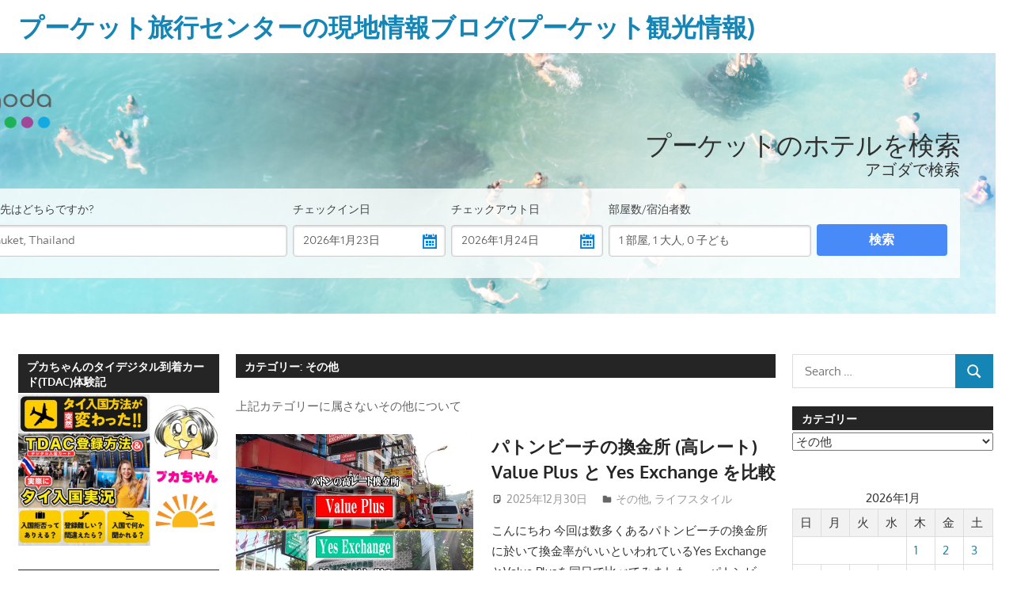

--- FILE ---
content_type: text/html; charset=UTF-8
request_url: https://www.phuket-ryoko.com/phuket-ryoko.blog/?cat=14
body_size: 38267
content:
<!DOCTYPE html>
<html dir="ltr" lang="ja" prefix="og: https://ogp.me/ns#">

<head>
<meta charset="UTF-8">
<meta name="viewport" content="width=device-width, initial-scale=1">
<link rel="profile" href="http://gmpg.org/xfn/11">
<link rel="pingback" href="https://www.phuket-ryoko.com/phuket-ryoko.blog/xmlrpc.php">

<title>その他 | プーケット旅行センターの現地情報ブログ(プーケット観光情報)</title>

		<!-- All in One SEO 4.9.3 - aioseo.com -->
	<meta name="robots" content="noindex, max-image-preview:large" />
	<meta name="keywords" content="タイバーツへの換金,日本,タイ,サパンヒン,saphan hin,サパンヒンパークsaphan hin park,無料の床屋,プーケットタウン,サパンヒンパーク,saphan hin park,ナイトマーケット,andaman tourism networking,ko kai cake,クリームコロネ" />
	<link rel="canonical" href="https://www.phuket-ryoko.com/phuket-ryoko.blog/?cat=14" />
	<link rel="next" href="https://www.phuket-ryoko.com/phuket-ryoko.blog/?cat=14&#038;paged=2" />
	<meta name="generator" content="All in One SEO (AIOSEO) 4.9.3" />

		<!-- Google tag (gtag.js) -->
<script async src="https://www.googletagmanager.com/gtag/js?id=G-4FNL8FGL79"></script>
<script>
  window.dataLayer = window.dataLayer || [];
  function gtag(){dataLayer.push(arguments);}
  gtag('js', new Date());

  gtag('config', 'G-4FNL8FGL79');
</script>
		<script type="application/ld+json" class="aioseo-schema">
			{"@context":"https:\/\/schema.org","@graph":[{"@type":"BreadcrumbList","@id":"https:\/\/www.phuket-ryoko.com\/phuket-ryoko.blog\/?cat=14#breadcrumblist","itemListElement":[{"@type":"ListItem","@id":"https:\/\/www.phuket-ryoko.com\/phuket-ryoko.blog#listItem","position":1,"name":"Home","item":"https:\/\/www.phuket-ryoko.com\/phuket-ryoko.blog","nextItem":{"@type":"ListItem","@id":"https:\/\/www.phuket-ryoko.com\/phuket-ryoko.blog\/?cat=14#listItem","name":"\u305d\u306e\u4ed6"}},{"@type":"ListItem","@id":"https:\/\/www.phuket-ryoko.com\/phuket-ryoko.blog\/?cat=14#listItem","position":2,"name":"\u305d\u306e\u4ed6","previousItem":{"@type":"ListItem","@id":"https:\/\/www.phuket-ryoko.com\/phuket-ryoko.blog#listItem","name":"Home"}}]},{"@type":"CollectionPage","@id":"https:\/\/www.phuket-ryoko.com\/phuket-ryoko.blog\/?cat=14#collectionpage","url":"https:\/\/www.phuket-ryoko.com\/phuket-ryoko.blog\/?cat=14","name":"\u305d\u306e\u4ed6 | \u30d7\u30fc\u30b1\u30c3\u30c8\u65c5\u884c\u30bb\u30f3\u30bf\u30fc\u306e\u73fe\u5730\u60c5\u5831\u30d6\u30ed\u30b0(\u30d7\u30fc\u30b1\u30c3\u30c8\u89b3\u5149\u60c5\u5831)","inLanguage":"ja","isPartOf":{"@id":"https:\/\/www.phuket-ryoko.com\/phuket-ryoko.blog\/#website"},"breadcrumb":{"@id":"https:\/\/www.phuket-ryoko.com\/phuket-ryoko.blog\/?cat=14#breadcrumblist"}},{"@type":"Organization","@id":"https:\/\/www.phuket-ryoko.com\/phuket-ryoko.blog\/#organization","name":"\u30d7\u30fc\u30b1\u30c3\u30c8\u65c5\u884c\u30bb\u30f3\u30bf\u30fc\u306e\u73fe\u5730\u60c5\u5831\u30d6\u30ed\u30b0(\u30d7\u30fc\u30b1\u30c3\u30c8\u89b3\u5149\u60c5\u5831)","description":"\u30ac\u30a4\u30c9\u30d6\u30c3\u30af\u306b\u7121\u3044\u69d8\u306a\u30bf\u30a4\u30fb\u30d7\u30fc\u30b1\u30c3\u30c8\u5cf6\u306e\u73fe\u5730\u30aa\u30d7\u30b7\u30e7\u30ca\u30eb\u30c4\u30a2\u30fc\u3084\u30db\u30c6\u30eb\u60c5\u5831\u3001\u30ec\u30b9\u30c8\u30e9\u30f3\u60c5\u5831\u3084\u30d7\u30fc\u30b1\u30c3\u30c8\u306e\u666f\u8272\u306a\u3069\u3001\u30ed\u30fc\u30ab\u30eb\u306a\u76ee\u7dda\u304b\u3064\u3001\u30d7\u30fc\u30b1\u30c3\u30c8\u306e\u89b3\u5149\u306b\u7279\u5316\u3057\u305f\u60c5\u5831\u3092\u30d7\u30fc\u30b1\u30c3\u30c8\u30fb\u30d1\u30c8\u30f3\u30d3\u30fc\u30c1\u3088\u308a\u767a\u4fe1\u3057\u307e\u3059\u3002","url":"https:\/\/www.phuket-ryoko.com\/phuket-ryoko.blog\/","logo":{"@type":"ImageObject","url":"https:\/\/i0.wp.com\/www.phuket-ryoko.com\/phuket-ryoko.blog\/wp-content\/uploads\/2022\/03\/PHOTO-396.jpg?fit=2560%2C1920&ssl=1","@id":"https:\/\/www.phuket-ryoko.com\/phuket-ryoko.blog\/?cat=14\/#organizationLogo","width":2560,"height":1920,"caption":"\u30b7\u30df\u30e9\u30f3\u8af8\u5cf6\u30c4\u30a2\u30fc\u30002024\u5e7410\u670815\u65e5\u3088\u308a\u50ac\u884c\u30b9\u30bf\u30fc\u30c8!!"},"image":{"@id":"https:\/\/www.phuket-ryoko.com\/phuket-ryoko.blog\/?cat=14\/#organizationLogo"}},{"@type":"WebSite","@id":"https:\/\/www.phuket-ryoko.com\/phuket-ryoko.blog\/#website","url":"https:\/\/www.phuket-ryoko.com\/phuket-ryoko.blog\/","name":"Phuket Travel Center Local Information Blog (Phuket Tourism Information)","description":"\u30ac\u30a4\u30c9\u30d6\u30c3\u30af\u306b\u7121\u3044\u69d8\u306a\u30bf\u30a4\u30fb\u30d7\u30fc\u30b1\u30c3\u30c8\u5cf6\u306e\u73fe\u5730\u30aa\u30d7\u30b7\u30e7\u30ca\u30eb\u30c4\u30a2\u30fc\u3084\u30db\u30c6\u30eb\u60c5\u5831\u3001\u30ec\u30b9\u30c8\u30e9\u30f3\u60c5\u5831\u3084\u30d7\u30fc\u30b1\u30c3\u30c8\u306e\u666f\u8272\u306a\u3069\u3001\u30ed\u30fc\u30ab\u30eb\u306a\u76ee\u7dda\u304b\u3064\u3001\u30d7\u30fc\u30b1\u30c3\u30c8\u306e\u89b3\u5149\u306b\u7279\u5316\u3057\u305f\u60c5\u5831\u3092\u30d7\u30fc\u30b1\u30c3\u30c8\u30fb\u30d1\u30c8\u30f3\u30d3\u30fc\u30c1\u3088\u308a\u767a\u4fe1\u3057\u307e\u3059\u3002","inLanguage":"ja","publisher":{"@id":"https:\/\/www.phuket-ryoko.com\/phuket-ryoko.blog\/#organization"}}]}
		</script>
		<!-- All in One SEO -->

<!-- Jetpack Site Verification Tags -->
<meta name="google-site-verification" content="vVBD671PIGXDStG-deYR0yAa6LiEH7jcrbWNJeBim1E" />
<link rel='dns-prefetch' href='//stats.wp.com' />
<link rel='dns-prefetch' href='//use.fontawesome.com' />
<link rel='dns-prefetch' href='//widgets.wp.com' />
<link rel='dns-prefetch' href='//s0.wp.com' />
<link rel='dns-prefetch' href='//0.gravatar.com' />
<link rel='dns-prefetch' href='//1.gravatar.com' />
<link rel='dns-prefetch' href='//2.gravatar.com' />
<link rel='dns-prefetch' href='//v0.wordpress.com' />
<link rel='preconnect' href='//c0.wp.com' />
<link rel='preconnect' href='//i0.wp.com' />
<link rel="alternate" type="application/rss+xml" title="プーケット旅行センターの現地情報ブログ(プーケット観光情報) &raquo; フィード" href="https://www.phuket-ryoko.com/phuket-ryoko.blog/?feed=rss2" />
<link rel="alternate" type="application/rss+xml" title="プーケット旅行センターの現地情報ブログ(プーケット観光情報) &raquo; コメントフィード" href="https://www.phuket-ryoko.com/phuket-ryoko.blog/?feed=comments-rss2" />
<link rel="alternate" type="application/rss+xml" title="プーケット旅行センターの現地情報ブログ(プーケット観光情報) &raquo; その他 カテゴリーのフィード" href="https://www.phuket-ryoko.com/phuket-ryoko.blog/?feed=rss2&#038;cat=14" />
<style id='wp-img-auto-sizes-contain-inline-css' type='text/css'>
img:is([sizes=auto i],[sizes^="auto," i]){contain-intrinsic-size:3000px 1500px}
/*# sourceURL=wp-img-auto-sizes-contain-inline-css */
</style>
<link rel='stylesheet' id='ggskin-style-css' href='https://www.phuket-ryoko.com/phuket-ryoko.blog/wp-content/plugins/garden-gnome-package/include/ggskin.css?ver=6.9' type='text/css' media='all' />
<link rel='stylesheet' id='gambit-theme-fonts-css' href='https://www.phuket-ryoko.com/phuket-ryoko.blog/wp-content/fonts/ee279e8a99ba3a57a1088db77e1e3a99.css?ver=20201110' type='text/css' media='all' />
<style id='wp-emoji-styles-inline-css' type='text/css'>

	img.wp-smiley, img.emoji {
		display: inline !important;
		border: none !important;
		box-shadow: none !important;
		height: 1em !important;
		width: 1em !important;
		margin: 0 0.07em !important;
		vertical-align: -0.1em !important;
		background: none !important;
		padding: 0 !important;
	}
/*# sourceURL=wp-emoji-styles-inline-css */
</style>
<style id='wp-block-library-inline-css' type='text/css'>
:root{--wp-block-synced-color:#7a00df;--wp-block-synced-color--rgb:122,0,223;--wp-bound-block-color:var(--wp-block-synced-color);--wp-editor-canvas-background:#ddd;--wp-admin-theme-color:#007cba;--wp-admin-theme-color--rgb:0,124,186;--wp-admin-theme-color-darker-10:#006ba1;--wp-admin-theme-color-darker-10--rgb:0,107,160.5;--wp-admin-theme-color-darker-20:#005a87;--wp-admin-theme-color-darker-20--rgb:0,90,135;--wp-admin-border-width-focus:2px}@media (min-resolution:192dpi){:root{--wp-admin-border-width-focus:1.5px}}.wp-element-button{cursor:pointer}:root .has-very-light-gray-background-color{background-color:#eee}:root .has-very-dark-gray-background-color{background-color:#313131}:root .has-very-light-gray-color{color:#eee}:root .has-very-dark-gray-color{color:#313131}:root .has-vivid-green-cyan-to-vivid-cyan-blue-gradient-background{background:linear-gradient(135deg,#00d084,#0693e3)}:root .has-purple-crush-gradient-background{background:linear-gradient(135deg,#34e2e4,#4721fb 50%,#ab1dfe)}:root .has-hazy-dawn-gradient-background{background:linear-gradient(135deg,#faaca8,#dad0ec)}:root .has-subdued-olive-gradient-background{background:linear-gradient(135deg,#fafae1,#67a671)}:root .has-atomic-cream-gradient-background{background:linear-gradient(135deg,#fdd79a,#004a59)}:root .has-nightshade-gradient-background{background:linear-gradient(135deg,#330968,#31cdcf)}:root .has-midnight-gradient-background{background:linear-gradient(135deg,#020381,#2874fc)}:root{--wp--preset--font-size--normal:16px;--wp--preset--font-size--huge:42px}.has-regular-font-size{font-size:1em}.has-larger-font-size{font-size:2.625em}.has-normal-font-size{font-size:var(--wp--preset--font-size--normal)}.has-huge-font-size{font-size:var(--wp--preset--font-size--huge)}.has-text-align-center{text-align:center}.has-text-align-left{text-align:left}.has-text-align-right{text-align:right}.has-fit-text{white-space:nowrap!important}#end-resizable-editor-section{display:none}.aligncenter{clear:both}.items-justified-left{justify-content:flex-start}.items-justified-center{justify-content:center}.items-justified-right{justify-content:flex-end}.items-justified-space-between{justify-content:space-between}.screen-reader-text{border:0;clip-path:inset(50%);height:1px;margin:-1px;overflow:hidden;padding:0;position:absolute;width:1px;word-wrap:normal!important}.screen-reader-text:focus{background-color:#ddd;clip-path:none;color:#444;display:block;font-size:1em;height:auto;left:5px;line-height:normal;padding:15px 23px 14px;text-decoration:none;top:5px;width:auto;z-index:100000}html :where(.has-border-color){border-style:solid}html :where([style*=border-top-color]){border-top-style:solid}html :where([style*=border-right-color]){border-right-style:solid}html :where([style*=border-bottom-color]){border-bottom-style:solid}html :where([style*=border-left-color]){border-left-style:solid}html :where([style*=border-width]){border-style:solid}html :where([style*=border-top-width]){border-top-style:solid}html :where([style*=border-right-width]){border-right-style:solid}html :where([style*=border-bottom-width]){border-bottom-style:solid}html :where([style*=border-left-width]){border-left-style:solid}html :where(img[class*=wp-image-]){height:auto;max-width:100%}:where(figure){margin:0 0 1em}html :where(.is-position-sticky){--wp-admin--admin-bar--position-offset:var(--wp-admin--admin-bar--height,0px)}@media screen and (max-width:600px){html :where(.is-position-sticky){--wp-admin--admin-bar--position-offset:0px}}

/*# sourceURL=wp-block-library-inline-css */
</style><link rel='stylesheet' id='mediaelement-css' href='https://c0.wp.com/c/6.9/wp-includes/js/mediaelement/mediaelementplayer-legacy.min.css' type='text/css' media='all' />
<link rel='stylesheet' id='wp-mediaelement-css' href='https://c0.wp.com/c/6.9/wp-includes/js/mediaelement/wp-mediaelement.min.css' type='text/css' media='all' />
<style id='global-styles-inline-css' type='text/css'>
:root{--wp--preset--aspect-ratio--square: 1;--wp--preset--aspect-ratio--4-3: 4/3;--wp--preset--aspect-ratio--3-4: 3/4;--wp--preset--aspect-ratio--3-2: 3/2;--wp--preset--aspect-ratio--2-3: 2/3;--wp--preset--aspect-ratio--16-9: 16/9;--wp--preset--aspect-ratio--9-16: 9/16;--wp--preset--color--black: #000000;--wp--preset--color--cyan-bluish-gray: #abb8c3;--wp--preset--color--white: #ffffff;--wp--preset--color--pale-pink: #f78da7;--wp--preset--color--vivid-red: #cf2e2e;--wp--preset--color--luminous-vivid-orange: #ff6900;--wp--preset--color--luminous-vivid-amber: #fcb900;--wp--preset--color--light-green-cyan: #7bdcb5;--wp--preset--color--vivid-green-cyan: #00d084;--wp--preset--color--pale-cyan-blue: #8ed1fc;--wp--preset--color--vivid-cyan-blue: #0693e3;--wp--preset--color--vivid-purple: #9b51e0;--wp--preset--color--primary: #1585b5;--wp--preset--color--secondary: #006c9c;--wp--preset--color--tertiary: #005282;--wp--preset--color--accent: #b52315;--wp--preset--color--highlight: #15b545;--wp--preset--color--light-gray: #e5e5e5;--wp--preset--color--gray: #999999;--wp--preset--color--dark-gray: #252525;--wp--preset--gradient--vivid-cyan-blue-to-vivid-purple: linear-gradient(135deg,rgb(6,147,227) 0%,rgb(155,81,224) 100%);--wp--preset--gradient--light-green-cyan-to-vivid-green-cyan: linear-gradient(135deg,rgb(122,220,180) 0%,rgb(0,208,130) 100%);--wp--preset--gradient--luminous-vivid-amber-to-luminous-vivid-orange: linear-gradient(135deg,rgb(252,185,0) 0%,rgb(255,105,0) 100%);--wp--preset--gradient--luminous-vivid-orange-to-vivid-red: linear-gradient(135deg,rgb(255,105,0) 0%,rgb(207,46,46) 100%);--wp--preset--gradient--very-light-gray-to-cyan-bluish-gray: linear-gradient(135deg,rgb(238,238,238) 0%,rgb(169,184,195) 100%);--wp--preset--gradient--cool-to-warm-spectrum: linear-gradient(135deg,rgb(74,234,220) 0%,rgb(151,120,209) 20%,rgb(207,42,186) 40%,rgb(238,44,130) 60%,rgb(251,105,98) 80%,rgb(254,248,76) 100%);--wp--preset--gradient--blush-light-purple: linear-gradient(135deg,rgb(255,206,236) 0%,rgb(152,150,240) 100%);--wp--preset--gradient--blush-bordeaux: linear-gradient(135deg,rgb(254,205,165) 0%,rgb(254,45,45) 50%,rgb(107,0,62) 100%);--wp--preset--gradient--luminous-dusk: linear-gradient(135deg,rgb(255,203,112) 0%,rgb(199,81,192) 50%,rgb(65,88,208) 100%);--wp--preset--gradient--pale-ocean: linear-gradient(135deg,rgb(255,245,203) 0%,rgb(182,227,212) 50%,rgb(51,167,181) 100%);--wp--preset--gradient--electric-grass: linear-gradient(135deg,rgb(202,248,128) 0%,rgb(113,206,126) 100%);--wp--preset--gradient--midnight: linear-gradient(135deg,rgb(2,3,129) 0%,rgb(40,116,252) 100%);--wp--preset--font-size--small: 13px;--wp--preset--font-size--medium: 20px;--wp--preset--font-size--large: 36px;--wp--preset--font-size--x-large: 42px;--wp--preset--spacing--20: 0.44rem;--wp--preset--spacing--30: 0.67rem;--wp--preset--spacing--40: 1rem;--wp--preset--spacing--50: 1.5rem;--wp--preset--spacing--60: 2.25rem;--wp--preset--spacing--70: 3.38rem;--wp--preset--spacing--80: 5.06rem;--wp--preset--shadow--natural: 6px 6px 9px rgba(0, 0, 0, 0.2);--wp--preset--shadow--deep: 12px 12px 50px rgba(0, 0, 0, 0.4);--wp--preset--shadow--sharp: 6px 6px 0px rgba(0, 0, 0, 0.2);--wp--preset--shadow--outlined: 6px 6px 0px -3px rgb(255, 255, 255), 6px 6px rgb(0, 0, 0);--wp--preset--shadow--crisp: 6px 6px 0px rgb(0, 0, 0);}:where(.is-layout-flex){gap: 0.5em;}:where(.is-layout-grid){gap: 0.5em;}body .is-layout-flex{display: flex;}.is-layout-flex{flex-wrap: wrap;align-items: center;}.is-layout-flex > :is(*, div){margin: 0;}body .is-layout-grid{display: grid;}.is-layout-grid > :is(*, div){margin: 0;}:where(.wp-block-columns.is-layout-flex){gap: 2em;}:where(.wp-block-columns.is-layout-grid){gap: 2em;}:where(.wp-block-post-template.is-layout-flex){gap: 1.25em;}:where(.wp-block-post-template.is-layout-grid){gap: 1.25em;}.has-black-color{color: var(--wp--preset--color--black) !important;}.has-cyan-bluish-gray-color{color: var(--wp--preset--color--cyan-bluish-gray) !important;}.has-white-color{color: var(--wp--preset--color--white) !important;}.has-pale-pink-color{color: var(--wp--preset--color--pale-pink) !important;}.has-vivid-red-color{color: var(--wp--preset--color--vivid-red) !important;}.has-luminous-vivid-orange-color{color: var(--wp--preset--color--luminous-vivid-orange) !important;}.has-luminous-vivid-amber-color{color: var(--wp--preset--color--luminous-vivid-amber) !important;}.has-light-green-cyan-color{color: var(--wp--preset--color--light-green-cyan) !important;}.has-vivid-green-cyan-color{color: var(--wp--preset--color--vivid-green-cyan) !important;}.has-pale-cyan-blue-color{color: var(--wp--preset--color--pale-cyan-blue) !important;}.has-vivid-cyan-blue-color{color: var(--wp--preset--color--vivid-cyan-blue) !important;}.has-vivid-purple-color{color: var(--wp--preset--color--vivid-purple) !important;}.has-black-background-color{background-color: var(--wp--preset--color--black) !important;}.has-cyan-bluish-gray-background-color{background-color: var(--wp--preset--color--cyan-bluish-gray) !important;}.has-white-background-color{background-color: var(--wp--preset--color--white) !important;}.has-pale-pink-background-color{background-color: var(--wp--preset--color--pale-pink) !important;}.has-vivid-red-background-color{background-color: var(--wp--preset--color--vivid-red) !important;}.has-luminous-vivid-orange-background-color{background-color: var(--wp--preset--color--luminous-vivid-orange) !important;}.has-luminous-vivid-amber-background-color{background-color: var(--wp--preset--color--luminous-vivid-amber) !important;}.has-light-green-cyan-background-color{background-color: var(--wp--preset--color--light-green-cyan) !important;}.has-vivid-green-cyan-background-color{background-color: var(--wp--preset--color--vivid-green-cyan) !important;}.has-pale-cyan-blue-background-color{background-color: var(--wp--preset--color--pale-cyan-blue) !important;}.has-vivid-cyan-blue-background-color{background-color: var(--wp--preset--color--vivid-cyan-blue) !important;}.has-vivid-purple-background-color{background-color: var(--wp--preset--color--vivid-purple) !important;}.has-black-border-color{border-color: var(--wp--preset--color--black) !important;}.has-cyan-bluish-gray-border-color{border-color: var(--wp--preset--color--cyan-bluish-gray) !important;}.has-white-border-color{border-color: var(--wp--preset--color--white) !important;}.has-pale-pink-border-color{border-color: var(--wp--preset--color--pale-pink) !important;}.has-vivid-red-border-color{border-color: var(--wp--preset--color--vivid-red) !important;}.has-luminous-vivid-orange-border-color{border-color: var(--wp--preset--color--luminous-vivid-orange) !important;}.has-luminous-vivid-amber-border-color{border-color: var(--wp--preset--color--luminous-vivid-amber) !important;}.has-light-green-cyan-border-color{border-color: var(--wp--preset--color--light-green-cyan) !important;}.has-vivid-green-cyan-border-color{border-color: var(--wp--preset--color--vivid-green-cyan) !important;}.has-pale-cyan-blue-border-color{border-color: var(--wp--preset--color--pale-cyan-blue) !important;}.has-vivid-cyan-blue-border-color{border-color: var(--wp--preset--color--vivid-cyan-blue) !important;}.has-vivid-purple-border-color{border-color: var(--wp--preset--color--vivid-purple) !important;}.has-vivid-cyan-blue-to-vivid-purple-gradient-background{background: var(--wp--preset--gradient--vivid-cyan-blue-to-vivid-purple) !important;}.has-light-green-cyan-to-vivid-green-cyan-gradient-background{background: var(--wp--preset--gradient--light-green-cyan-to-vivid-green-cyan) !important;}.has-luminous-vivid-amber-to-luminous-vivid-orange-gradient-background{background: var(--wp--preset--gradient--luminous-vivid-amber-to-luminous-vivid-orange) !important;}.has-luminous-vivid-orange-to-vivid-red-gradient-background{background: var(--wp--preset--gradient--luminous-vivid-orange-to-vivid-red) !important;}.has-very-light-gray-to-cyan-bluish-gray-gradient-background{background: var(--wp--preset--gradient--very-light-gray-to-cyan-bluish-gray) !important;}.has-cool-to-warm-spectrum-gradient-background{background: var(--wp--preset--gradient--cool-to-warm-spectrum) !important;}.has-blush-light-purple-gradient-background{background: var(--wp--preset--gradient--blush-light-purple) !important;}.has-blush-bordeaux-gradient-background{background: var(--wp--preset--gradient--blush-bordeaux) !important;}.has-luminous-dusk-gradient-background{background: var(--wp--preset--gradient--luminous-dusk) !important;}.has-pale-ocean-gradient-background{background: var(--wp--preset--gradient--pale-ocean) !important;}.has-electric-grass-gradient-background{background: var(--wp--preset--gradient--electric-grass) !important;}.has-midnight-gradient-background{background: var(--wp--preset--gradient--midnight) !important;}.has-small-font-size{font-size: var(--wp--preset--font-size--small) !important;}.has-medium-font-size{font-size: var(--wp--preset--font-size--medium) !important;}.has-large-font-size{font-size: var(--wp--preset--font-size--large) !important;}.has-x-large-font-size{font-size: var(--wp--preset--font-size--x-large) !important;}
/*# sourceURL=global-styles-inline-css */
</style>

<style id='classic-theme-styles-inline-css' type='text/css'>
/*! This file is auto-generated */
.wp-block-button__link{color:#fff;background-color:#32373c;border-radius:9999px;box-shadow:none;text-decoration:none;padding:calc(.667em + 2px) calc(1.333em + 2px);font-size:1.125em}.wp-block-file__button{background:#32373c;color:#fff;text-decoration:none}
/*# sourceURL=/wp-includes/css/classic-themes.min.css */
</style>
<link rel='stylesheet' id='wp-ulike-css' href='https://www.phuket-ryoko.com/phuket-ryoko.blog/wp-content/plugins/wp-ulike/assets/css/wp-ulike.min.css?ver=4.8.3.1' type='text/css' media='all' />
<link rel='stylesheet' id='wpvrfontawesome-css' href='https://use.fontawesome.com/releases/v6.5.1/css/all.css?ver=8.5.50' type='text/css' media='all' />
<link rel='stylesheet' id='panellium-css-css' href='https://www.phuket-ryoko.com/phuket-ryoko.blog/wp-content/plugins/wpvr/public/lib/pannellum/src/css/pannellum.css?ver=1' type='text/css' media='all' />
<link rel='stylesheet' id='videojs-css-css' href='https://www.phuket-ryoko.com/phuket-ryoko.blog/wp-content/plugins/wpvr/public/lib/pannellum/src/css/video-js.css?ver=1' type='text/css' media='all' />
<link rel='stylesheet' id='videojs-vr-css-css' href='https://www.phuket-ryoko.com/phuket-ryoko.blog/wp-content/plugins/wpvr/public/lib/videojs-vr/videojs-vr.css?ver=1' type='text/css' media='all' />
<link rel='stylesheet' id='owl-css-css' href='https://www.phuket-ryoko.com/phuket-ryoko.blog/wp-content/plugins/wpvr/public/css/owl.carousel.css?ver=8.5.50' type='text/css' media='all' />
<link rel='stylesheet' id='wpvr-css' href='https://www.phuket-ryoko.com/phuket-ryoko.blog/wp-content/plugins/wpvr/public/css/wpvr-public.css?ver=8.5.50' type='text/css' media='all' />
<link rel='stylesheet' id='gambit-stylesheet-css' href='https://www.phuket-ryoko.com/phuket-ryoko.blog/wp-content/themes/gambit/style.css?ver=2.1.2' type='text/css' media='all' />
<style id='gambit-stylesheet-inline-css' type='text/css'>
.site-description { position: absolute; clip: rect(1px, 1px, 1px, 1px); width: 1px; height: 1px; overflow: hidden; }
/*# sourceURL=gambit-stylesheet-inline-css */
</style>
<link rel='stylesheet' id='gambit-safari-flexbox-fixes-css' href='https://www.phuket-ryoko.com/phuket-ryoko.blog/wp-content/themes/gambit/assets/css/safari-flexbox-fixes.css?ver=20210115' type='text/css' media='all' />
<link rel='stylesheet' id='jetpack_likes-css' href='https://c0.wp.com/p/jetpack/15.4/modules/likes/style.css' type='text/css' media='all' />
<link rel='stylesheet' id='jetpack-subscriptions-css' href='https://c0.wp.com/p/jetpack/15.4/_inc/build/subscriptions/subscriptions.min.css' type='text/css' media='all' />
<link rel='stylesheet' id='tablepress-default-css' href='https://www.phuket-ryoko.com/phuket-ryoko.blog/wp-content/plugins/tablepress/css/build/default.css?ver=3.2.6' type='text/css' media='all' />
<link rel='stylesheet' id='gambit-pro-css' href='https://www.phuket-ryoko.com/phuket-ryoko.blog/wp-content/plugins/gambit-pro/assets/css/gambit-pro.css?ver=1.5.1' type='text/css' media='all' />
<style id='gambit-pro-inline-css' type='text/css'>
@media only screen and (min-width: 60em) {    .header-main {padding-top: 0.5em;padding-bottom: 0.5em;    }}
/*# sourceURL=gambit-pro-inline-css */
</style>
<link rel='stylesheet' id='sharedaddy-css' href='https://c0.wp.com/p/jetpack/15.4/modules/sharedaddy/sharing.css' type='text/css' media='all' />
<link rel='stylesheet' id='social-logos-css' href='https://c0.wp.com/p/jetpack/15.4/_inc/social-logos/social-logos.min.css' type='text/css' media='all' />
<!--n2css--><!--n2js--><script type="text/javascript" src="https://www.phuket-ryoko.com/phuket-ryoko.blog/wp-content/plugins/wpvr/public/lib/pannellum/src/js/pannellum.js?ver=1" id="panellium-js-js"></script>
<script type="text/javascript" src="https://www.phuket-ryoko.com/phuket-ryoko.blog/wp-content/plugins/wpvr/public/lib/pannellum/src/js/libpannellum.js?ver=1" id="panelliumlib-js-js"></script>
<script type="text/javascript" src="https://www.phuket-ryoko.com/phuket-ryoko.blog/wp-content/plugins/wpvr/public/js/video.js?ver=1" id="videojs-js-js"></script>
<script type="text/javascript" src="https://www.phuket-ryoko.com/phuket-ryoko.blog/wp-content/plugins/wpvr/public/lib/videojs-vr/videojs-vr.js?ver=1" id="videojsvr-js-js"></script>
<script type="text/javascript" src="https://www.phuket-ryoko.com/phuket-ryoko.blog/wp-content/plugins/wpvr/public/lib/pannellum/src/js/videojs-pannellum-plugin.js?ver=1" id="panelliumvid-js-js"></script>
<script type="text/javascript" src="https://c0.wp.com/c/6.9/wp-includes/js/jquery/jquery.min.js" id="jquery-core-js"></script>
<script type="text/javascript" src="https://c0.wp.com/c/6.9/wp-includes/js/jquery/jquery-migrate.min.js" id="jquery-migrate-js"></script>
<script type="text/javascript" src="https://www.phuket-ryoko.com/phuket-ryoko.blog/wp-content/plugins/wpvr/public/js/owl.carousel.js?ver=6.9" id="owl-js-js"></script>
<script type="text/javascript" src="https://www.phuket-ryoko.com/phuket-ryoko.blog/wp-content/plugins/wpvr/public/js/jquery.cookie.js?ver=1" id="jquery_cookie-js"></script>
<script type="text/javascript" src="https://www.phuket-ryoko.com/phuket-ryoko.blog/wp-content/themes/gambit/assets/js/svgxuse.min.js?ver=1.2.6" id="svgxuse-js"></script>
<link rel="https://api.w.org/" href="https://www.phuket-ryoko.com/phuket-ryoko.blog/index.php?rest_route=/" /><link rel="alternate" title="JSON" type="application/json" href="https://www.phuket-ryoko.com/phuket-ryoko.blog/index.php?rest_route=/wp/v2/categories/14" /><link rel="EditURI" type="application/rsd+xml" title="RSD" href="https://www.phuket-ryoko.com/phuket-ryoko.blog/xmlrpc.php?rsd" />
<meta name="generator" content="WordPress 6.9" />
	<style>img#wpstats{display:none}</style>
		<!-- Analytics by WP Statistics - https://wp-statistics.com -->
<style>.simplemap img{max-width:none !important;padding:0 !important;margin:0 !important;}.staticmap,.staticmap img{max-width:100% !important;height:auto !important;}.simplemap .simplemap-content{display:none;}</style>
<script>var google_map_api_key = "AIzaSyC1e_8UUNvrizgK5YMYF6Phh68ToBJS0TE";</script><noscript><style>.lazyload[data-src]{display:none !important;}</style></noscript><style>.lazyload{background-image:none !important;}.lazyload:before{background-image:none !important;}</style><style type="text/css" id="custom-background-css">
body.custom-background { background-color: #ffffff; }
</style>
	<link rel="icon" href="https://i0.wp.com/www.phuket-ryoko.com/phuket-ryoko.blog/wp-content/uploads/2017/12/cropped-cape_panwa_hotel_beach-3_R.jpg?fit=32%2C32&#038;ssl=1" sizes="32x32" />
<link rel="icon" href="https://i0.wp.com/www.phuket-ryoko.com/phuket-ryoko.blog/wp-content/uploads/2017/12/cropped-cape_panwa_hotel_beach-3_R.jpg?fit=192%2C192&#038;ssl=1" sizes="192x192" />
<link rel="apple-touch-icon" href="https://i0.wp.com/www.phuket-ryoko.com/phuket-ryoko.blog/wp-content/uploads/2017/12/cropped-cape_panwa_hotel_beach-3_R.jpg?fit=180%2C180&#038;ssl=1" />
<meta name="msapplication-TileImage" content="https://i0.wp.com/www.phuket-ryoko.com/phuket-ryoko.blog/wp-content/uploads/2017/12/cropped-cape_panwa_hotel_beach-3_R.jpg?fit=270%2C270&#038;ssl=1" />
		<style type="text/css" id="wp-custom-css">
			.widget-header {
0 0 0.2em 0 ;!important
}


.widget-header, .page-header {
    margin-bottom: 2px;
}

/* ========== 見出し装飾（再利用用）: .prk-hx で包んだ記事だけに適用 ========== */
.prk-hx{
  --accent:#0a84d3;   /* ブランド色に変更可 */
  --ink:#1a1a1a;
}

/* H1（小さめ・下線） */
.prk-hx h1{
  position:relative;
  color:var(--ink);
  font-weight:700;
  line-height:1.3;
  margin:22px 0 10px;
  padding:.45em .7em .45em .9rem;
  font-size: clamp(1.08rem, 0.94rem + 0.8vw, 1.32rem);
  background: color-mix(in srgb, var(--accent) 10%, white);
  border-left: .28rem solid var(--accent);
  border-radius: .4rem;
}

/* H2（左バー＋淡背景） */
.prk-hx h2{
  position:relative;
  color:var(--ink);
  font-weight:700;
  line-height:1.3;
  margin:22px 0 10px;
  padding:.45em .7em .45em .9rem;
  font-size: clamp(1.08rem, 0.94rem + 0.8vw, 1.32rem);
  background: color-mix(in srgb, var(--accent) 10%, white);
  border-left: .28rem solid var(--accent);
  border-radius: .4rem;
}

/* H3（細ボーダー） */
.prk-hx h3{
  color:var(--ink);
  font-weight:700;
  line-height:1.35;
  margin:18px 0 6px;
  padding:.15em 0 .3em;
  font-size: clamp(0.98rem, 0.90rem + 0.5vw, 1.12rem);
  border-bottom: 1.5px solid color-mix(in srgb, var(--accent) 55%, transparent);
}

/* 余白・行間など */
.prk-hx h2 + p,
.prk-hx h3 + p{ margin-top:8px; }
.prk-hx ul{ margin:8px 0 12px 1.2em; padding:0; list-style:disc; }
.prk-hx li{ margin:.25em 0; line-height:1.65; }
.prk-hx :is(h2,h3){ scroll-margin-top:84px; }
.prk-hx img{ margin-bottom:10px; height:auto; }

/* ダークモード最適化 */
@media (prefers-color-scheme: dark){
  .prk-hx{ --ink:#e6e6e6; }
  .prk-hx h2{
    background: color-mix(in srgb, var(--accent) 18%, black);
    border-left-color: color-mix(in srgb, var(--accent) 85%, white);
  }
  .prk-hx h3{
    border-bottom-color: color-mix(in srgb, var(--accent) 70%, white);
  }
}

.prk-hx .prk-sec { margin-top: 2rem; }             /* セクションの前間隔 */
.prk-hx .prk-sec.prk-first { margin-top: 0; }      /* 先頭だけ余白ゼロにしたい場合 */

.prk-hx .prk-sec h2 { margin: 0 0 0.6rem; }        /* 見出し直後は少し詰める */
.prk-hx .prk-sec h3 { margin: 0 0 0.4rem; }

.prk-hx .prk-sec p { margin: 0 0 1rem; }           /* 段落の基本リズム */
.prk-hx .prk-sec p + p { margin-top: 0.7rem; }     /* 連続段落はやや詰め */

.prk-hx .prk-sec ul { margin: 8px 0 12px 1.2em; padding: 0; list-style: disc; }
.prk-hx .prk-sec li { margin: 0.25em 0; line-height: 1.65; }

/* 間隔を開ける */
/* ========== 見出し装飾（再利用用）: .prk-hx で包んだ記事だけに適用 ========== */
.prk-hx{
  --accent:#0a84d3;   /* ブランド色に変更可 */
  --ink:#1a1a1a;
}


/* H2（左バー＋淡背景） */
.prk-hx h2{
  position:relative;
  color:var(--ink);
  font-weight:700;
  line-height:1.3;
  /* ↓ h2 の上と下の間隔を拡大 */
  margin:2.2rem 0 1rem;
  padding:.45em .7em .45em .9rem;
  font-size: clamp(1.08rem, 0.94rem + 0.8vw, 1.32rem);
  background: color-mix(in srgb, var(--accent) 10%, white);
  border-left: .28rem solid var(--accent);
  border-radius: .4rem;
}

/* H3（細ボーダー） */
.prk-hx h3{
  color:var(--ink);
  font-weight:700;
  line-height:1.35;
  /* ↓ h3 の上と下の間隔も調整 */
  margin:1.4rem 0 .6rem;
  padding:.15em 0 .3em;
  font-size: clamp(0.98rem, 0.90rem + 0.5vw, 1.12rem);
  border-bottom: 1.5px solid color-mix(in srgb, var(--accent) 55%, transparent);
}

/* 余白・行間など（h2/h3 直後 p の間隔を広げる） */

.prk-hx .gap-20{height:20px}
.prk-hx .gap-16{height:16px}
.prk-hx .gap-24{height:24px}

.related-links{margin:1.2rem 0}
.related-links .midashi-02{margin:0 0 .5rem;font-weight:700;font-size:1.05rem;border-left:4px solid #0a84d3;padding-left:.5rem;line-height:1.4}
.related-links ul{margin:0;padding-left:1.2em;list-style:disc}
.related-links li{margin:.4rem 0}
.related-links a{text-decoration:none}
.related-links a:hover{text-decoration:underline}


/* ========== related-links 最終版（置き換え用） ========== */
.related-links{
  --accent:#0a84d3;                /* 色だけ変えたい時はここ */
  margin:1.6rem 0;
  padding:14px 16px;
  background:linear-gradient(180deg,#f9fcff 0%,#f6fbff 100%);
  border:1px solid rgba(10,132,211,.25);
  border-left:6px solid var(--accent);
  border-radius:10px;
  box-shadow:0 4px 12px rgba(0,0,0,.04);
}
.related-links .midashi-02{
  margin:0 0 .6rem;
  font-weight:700;
  font-size:1.08rem;
  display:flex; align-items:center; gap:.5rem;
}
.related-links .midashi-02::before{
  content:"&#x1f4cc;"; line-height:1; font-size:1.1rem;
}

/* 見出しアイコン：絵文字フォントを強制指定 */
.related-links .midashi-02::before{
  content: "\01F4CC";              /* &#x1f4cc; (U+1F4CC) */
  display: inline-block;
  margin-right: .5rem;
  font-size: 1.1rem;
  line-height: 1;
  font-family: "Apple Color Emoji","Segoe UI Emoji","Noto Color Emoji",
               "Segoe UI Symbol", system-ui, sans-serif;
}

/* リスト体裁：ドット完全排除・縦並び */
.related-links ul{margin:0; padding:0; list-style:none !important;}
.related-links li{display:block; margin:.5rem 0;}
.related-links li::marker{content:'';}               /* Safari対策 */

/* リンクの見た目（カード風） */
.related-links a{
  display:block;
  padding:.5rem .75rem;
  background:#fff;
  border:1px solid rgba(10,132,211,.2);
  border-radius:8px;
  text-decoration:none; color:inherit;
  box-shadow:0 1px 0 rgba(0,0,0,.02);
}
.related-links a:hover{
  background:#f2f8ff;
  border-color:rgba(10,132,211,.45);
}

/* ダークモード調整 */
@media (prefers-color-scheme: dark){
  .related-links{
    background:rgba(10,132,211,.08);
    border-color:rgba(10,132,211,.35);
    box-shadow:none;
  }
  .related-links a{
    background:rgba(255,255,255,.04);
    border-color:rgba(255,255,255,.18);
  }
  .related-links a:hover{
    background:rgba(10,132,211,.18);
    border-color:rgba(255,255,255,.32);
  }
}
/* related-links の各カード高さを揃える */
.related-links a{ line-height:1.45; min-height:44px; display:flex; align-items:center; }
.related-links a span{ display:block; white-space:nowrap; }  /* 1行で固定 */
@media (max-width:480px){ .related-links a span{ white-space:normal; } } /* スマホは折返し可 */




/* === Hero下リンク（最終版）================================= */
.hero-itemlist{ --accent:#0a84d3; margin:5px 0 12px; text-align:center; }
/* 画像直後でも確実に 5px の隙間にする */
figure + .hero-itemlist,
.wp-block-image + .hero-itemlist,
img + .hero-itemlist{ margin-top:5px !important; }

.hero-itemlist__list{
  list-style:none !important;
  margin:0 auto; padding:8px 14px;
  display:flex; flex-wrap:wrap; justify-content:center; gap:.6rem;
  background:linear-gradient(180deg,#f9fcff 0%,#f6fbff 100%);
  border:1px solid rgba(10,132,211,.25);
  border-radius:12px; /* 角は控えめに */
  box-shadow:0 4px 12px rgba(0,0,0,.06);
}
.hero-itemlist__list li{ display:inline; margin:0; }
.hero-itemlist__list li::marker{ content:''; }                 /* Safariの黒点対策 */
.hero-itemlist__list li::before{ content:none !important; }    /* テーマ側の疑似マーカー抑止 */
.hero-itemlist__list li+li::before{ content:"｜"; opacity:.5; margin:0 .3rem; }

.hero-itemlist__link{
  text-decoration:none;
  border-bottom:1px solid rgba(10,132,211,.25);
}
.hero-itemlist__link:hover{ border-bottom-color:rgba(10,132,211,.6); }

/* 主ボタンを使いたい時は link に .cta-primary を付与 */
.hero-itemlist .cta-primary{
  background:var(--accent); color:#fff !important; border-color:transparent;
  padding:.45rem .8rem; border-radius:8px; box-shadow:0 1px 0 rgba(0,0,0,.04);
}
.hero-itemlist .cta-primary:hover{ background:#0874ba; }

/* ダークモード調整 */
@media (prefers-color-scheme: dark){
  .hero-itemlist__list{
    background:rgba(255,255,255,.08);
    border-color:rgba(255,255,255,.18);
    box-shadow:none;
  }
}




/* === Hero画像直下リンク（強制版・置き換え）==================== */
/* ブロック本体：画像との隙間 5px に固定 */
.hero-itemlist,
.entry-content nav[aria-label="関連リンク"]{
  --accent:#0a84d3;
  margin:5px 0 12px !important;
  text-align:center !important;
  display:block !important;
}

/* 画像の直後に来ないケース（p/figure/wp-caption等）でも 5px に統一 */
.entry-content figure + .hero-itemlist,
.entry-content .wp-block-image + .hero-itemlist,
.entry-content .wp-caption + .hero-itemlist,
.entry-content p + .hero-itemlist,
.entry-content img + .hero-itemlist{
  margin-top:5px !important;
}

/* リスト外観（class が無い場合も拾う） */
.hero-itemlist__list,
.entry-content nav[aria-label="関連リンク"] ul{
  list-style:none !important;
  margin:0 auto !important;
  padding:8px 14px !important;
  display:flex !important;
  flex-wrap:wrap !important;
  justify-content:center !important;
  gap:.6rem !important;

  background:linear-gradient(180deg,#f9fcff 0%,#f6fbff 100%) !important;
  border:1px solid rgba(10,132,211,.25) !important;
  border-radius:12px !important;               /* 角は控えめ */
  box-shadow:0 4px 12px rgba(0,0,0,.06) !important;
}

/* ドット/疑似マーカー完全除去＋区切り「｜」 */
.hero-itemlist__list li,
.entry-content nav[aria-label="関連リンク"] ul li{
  display:inline !important; margin:0 !important;
}
.hero-itemlist__list li::marker,
.entry-content nav[aria-label="関連リンク"] ul li::marker{ content:'' !important; }
.hero-itemlist__list li::before,
.entry-content nav[aria-label="関連リンク"] ul li::before{ content:none !important; }
.hero-itemlist__list li+li::before,
.entry-content nav[aria-label="関連リンク"] ul li+li::before{
  content:"｜" !important; opacity:.5; margin:0 .3rem !important;
}

/* リンク体裁 */
.hero-itemlist__link,
.entry-content nav[aria-label="関連リンク"] a{
  text-decoration:none !important;
  border-bottom:1px solid rgba(10,132,211,.25) !important;
}
.hero-itemlist__link:hover,
.entry-content nav[aria-label="関連リンク"] a:hover{
  border-bottom-color:rgba(10,132,211,.6) !important;
}

/* 予約を強調：a に .cta-primary を付けると主ボタン風 */
.hero-itemlist .cta-primary,
.entry-content nav[aria-label="関連リンク"] a.cta-primary{
  background:var(--accent) !important;
  color:#fff !important;
  border-color:transparent !important;
  padding:.45rem .8rem !important;
  border-radius:8px !important;
  box-shadow:0 1px 0 rgba(0,0,0,.04) !important;
}
.hero-itemlist .cta-primary:hover,
.entry-content nav[aria-label="関連リンク"] a.cta-primary:hover{
  background:#0874ba !important;
}

/* ダークモード */
@media (prefers-color-scheme: dark){
  .hero-itemlist__list,
  .entry-content nav[aria-label="関連リンク"] ul{
    background:rgba(255,255,255,.08) !important;
    border-color:rgba(255,255,255,.18) !important;
    box-shadow:none !important;
  }
}

/* === route-map（図版＋キャプション）：.prk-hx 内限定 === */
.prk-hx .route-map{
  margin:16px 0 20px;
  text-align:center;
}
.prk-hx .route-map img{
  max-width:100%;
  height:auto;
  border-radius:12px;
  box-shadow:0 4px 14px rgba(0,0,0,.12);
  vertical-align:middle;
}
.prk-hx .route-map figcaption{
  margin-top:8px;
  font-size:.92rem;
  line-height:1.6;
  color:#555;
}
.prk-hx .route-map figcaption a{
  text-decoration:underline;
  color:inherit;
}
@media print{
  .prk-hx .route-map{ page-break-inside: avoid; }
}

/* .prk-hx 内の route-map：見出しは左寄せ、地図やキャプションは中央のまま */
.prk-hx .route-map h2,
.prk-hx .route-map h3,
.prk-hx .route-map h4 {
  text-align: left !important;
  margin: 0 0 8px;
}

/* 画像とキャプションの中央寄せは維持 */
.prk-hx .route-map { text-align: center; }
.prk-hx .route-map figcaption { text-align: left; }


/*テーブル風の表*/
/* scoped to .prk-hx (works even if nested by Elementor/blocks) */
.prk-hx{--label-width:180px}
.prk-hx dl{
  display:grid;
  grid-template-columns:var(--label-width) 1fr;
  border:1px solid #ddd;
  border-radius:6px;
  margin:0;
}
.prk-hx dt,
.prk-hx dd{
  margin:0;
  padding:10px 12px;
  border-top:1px solid #eee;
}
.prk-hx dt{
  background:#f7f9fc;
  font-weight:600;
  border-right:1px solid #eee;
}
.prk-hx dd{
  overflow-wrap:anywhere;
  word-break:break-word;
}
/* first row top border off */
.prk-hx dl > dt:first-of-type,
.prk-hx dl > dd:first-of-type{
  border-top:none;
}
/* mobile: stack vertically */
@media (max-width:640px){
  .prk-hx dl{ grid-template-columns:1fr }
  .prk-hx dt{ border-right:none }
}
		</style>
		<link rel='stylesheet' id='jetpack-swiper-library-css' href='https://c0.wp.com/p/jetpack/15.4/_inc/blocks/swiper.css' type='text/css' media='all' />
<link rel='stylesheet' id='jetpack-carousel-css' href='https://c0.wp.com/p/jetpack/15.4/modules/carousel/jetpack-carousel.css' type='text/css' media='all' />
<link rel='stylesheet' id='jetpack-top-posts-widget-css' href='https://c0.wp.com/p/jetpack/15.4/modules/widgets/top-posts/style.css' type='text/css' media='all' />
</head>

<body class="archive category category-ia category-14 custom-background wp-embed-responsive wp-theme-gambit wide-layout content-center author-hidden">

	
	<div id="page" class="hfeed site">

		<a class="skip-link screen-reader-text" href="#content">Skip to content</a>

				
		<header id="masthead" class="site-header clearfix" role="banner">

			<div class="header-main container clearfix">

				<div id="logo" class="site-branding clearfix">

										
			<p class="site-title"><a href="https://www.phuket-ryoko.com/phuket-ryoko.blog/" rel="home">プーケット旅行センターの現地情報ブログ(プーケット観光情報)</a></p>

								
			<p class="site-description">ガイドブックに無い様なタイ・プーケット島の現地オプショナルツアーやホテル情報、レストラン情報やプーケットの景色など、ローカルな目線かつ、プーケットの観光に特化した情報をプーケット・パトンビーチより発信します。</p>

			
				</div><!-- .site-branding -->

				<div class="header-widgets clearfix">

					<aside id="custom_html-26" class="widget_text header-widget widget_custom_html"><div class="textwidget custom-html-widget"><div id="adgshp554523616"></div>
<script type="text/javascript" src="//cdn0.agoda.net/images/sherpa/js/sherpa_init1_08.min.js"></script><script type="text/javascript">
var stg = new Object(); stg.crt="6246143953483";stg.version="1.04"; stg.id=stg.name="adgshp554523616"; stg.width="1288px"; stg.height="300px";stg.ReferenceKey="ngbzYrCggysNIM6hR6tzVA=="; stg.Layout="Oneline"; stg.Language="ja-jp";stg.Cid="1886376"; stg.City="16056"; stg.DestinationName="Phuket, Thailand";stg.OverideConf=false; new AgdSherpa(stg).initialize();
</script>
</div></aside>
				</div><!-- .header-widgets -->

			</div><!-- .header-main -->

			


		</header><!-- #masthead -->

		
		<div id="content-wrap" class="site-content-wrap clearfix">

			
			
			<div id="content" class="site-content container clearfix">

	<section id="primary" class="content-area">
		<main id="main" class="site-main" role="main">

		
			<header class="page-header">
				<h1 class="archive-title">カテゴリー: <span>その他</span></h1>			</header><!-- .page-header -->

			<div class="archive-description"><p>上記カテゴリーに属さないその他について</p>
</div>
			
<article id="post-101744" class="small-archive-post clearfix post-101744 post type-post status-publish format-standard has-post-thumbnail hentry category-ia category-ieia tag-value-plus tag-yes-exchange tag-yy tag-1163 tag-1164">

	
			<a href="https://www.phuket-ryoko.com/phuket-ryoko.blog/?p=101744" rel="bookmark">
				<img width="300" height="240" src="[data-uri]" class="attachment-gambit-thumbnail-archive size-gambit-thumbnail-archive wp-post-image lazyload" alt="" decoding="async" fetchpriority="high"   data-attachment-id="101748" data-permalink="https://www.phuket-ryoko.com/phuket-ryoko.blog/?attachment_id=101748" data-orig-file="https://i0.wp.com/www.phuket-ryoko.com/phuket-ryoko.blog/wp-content/uploads/2025/12/yes-or-value-plus.jpg?fit=2160%2C1620&amp;ssl=1" data-orig-size="2160,1620" data-comments-opened="0" data-image-meta="{&quot;aperture&quot;:&quot;0&quot;,&quot;credit&quot;:&quot;&quot;,&quot;camera&quot;:&quot;&quot;,&quot;caption&quot;:&quot;&quot;,&quot;created_timestamp&quot;:&quot;0&quot;,&quot;copyright&quot;:&quot;&quot;,&quot;focal_length&quot;:&quot;0&quot;,&quot;iso&quot;:&quot;0&quot;,&quot;shutter_speed&quot;:&quot;0&quot;,&quot;title&quot;:&quot;&quot;,&quot;orientation&quot;:&quot;0&quot;}" data-image-title="yes-or-value-plus" data-image-description="" data-image-caption="" data-medium-file="https://i0.wp.com/www.phuket-ryoko.com/phuket-ryoko.blog/wp-content/uploads/2025/12/yes-or-value-plus.jpg?fit=400%2C300&amp;ssl=1" data-large-file="https://i0.wp.com/www.phuket-ryoko.com/phuket-ryoko.blog/wp-content/uploads/2025/12/yes-or-value-plus.jpg?fit=750%2C563&amp;ssl=1" data-src="https://i0.wp.com/www.phuket-ryoko.com/phuket-ryoko.blog/wp-content/uploads/2025/12/yes-or-value-plus.jpg?resize=300%2C240&ssl=1" data-srcset="https://i0.wp.com/www.phuket-ryoko.com/phuket-ryoko.blog/wp-content/uploads/2025/12/yes-or-value-plus.jpg?resize=300%2C240&amp;ssl=1 300w, https://i0.wp.com/www.phuket-ryoko.com/phuket-ryoko.blog/wp-content/uploads/2025/12/yes-or-value-plus.jpg?zoom=2&amp;resize=300%2C240&amp;ssl=1 600w, https://i0.wp.com/www.phuket-ryoko.com/phuket-ryoko.blog/wp-content/uploads/2025/12/yes-or-value-plus.jpg?zoom=3&amp;resize=300%2C240&amp;ssl=1 900w" data-sizes="auto" data-eio-rwidth="300" data-eio-rheight="240" /><noscript><img width="300" height="240" src="https://i0.wp.com/www.phuket-ryoko.com/phuket-ryoko.blog/wp-content/uploads/2025/12/yes-or-value-plus.jpg?resize=300%2C240&amp;ssl=1" class="attachment-gambit-thumbnail-archive size-gambit-thumbnail-archive wp-post-image" alt="" decoding="async" fetchpriority="high" srcset="https://i0.wp.com/www.phuket-ryoko.com/phuket-ryoko.blog/wp-content/uploads/2025/12/yes-or-value-plus.jpg?resize=300%2C240&amp;ssl=1 300w, https://i0.wp.com/www.phuket-ryoko.com/phuket-ryoko.blog/wp-content/uploads/2025/12/yes-or-value-plus.jpg?zoom=2&amp;resize=300%2C240&amp;ssl=1 600w, https://i0.wp.com/www.phuket-ryoko.com/phuket-ryoko.blog/wp-content/uploads/2025/12/yes-or-value-plus.jpg?zoom=3&amp;resize=300%2C240&amp;ssl=1 900w" sizes="(max-width: 300px) 100vw, 300px" data-attachment-id="101748" data-permalink="https://www.phuket-ryoko.com/phuket-ryoko.blog/?attachment_id=101748" data-orig-file="https://i0.wp.com/www.phuket-ryoko.com/phuket-ryoko.blog/wp-content/uploads/2025/12/yes-or-value-plus.jpg?fit=2160%2C1620&amp;ssl=1" data-orig-size="2160,1620" data-comments-opened="0" data-image-meta="{&quot;aperture&quot;:&quot;0&quot;,&quot;credit&quot;:&quot;&quot;,&quot;camera&quot;:&quot;&quot;,&quot;caption&quot;:&quot;&quot;,&quot;created_timestamp&quot;:&quot;0&quot;,&quot;copyright&quot;:&quot;&quot;,&quot;focal_length&quot;:&quot;0&quot;,&quot;iso&quot;:&quot;0&quot;,&quot;shutter_speed&quot;:&quot;0&quot;,&quot;title&quot;:&quot;&quot;,&quot;orientation&quot;:&quot;0&quot;}" data-image-title="yes-or-value-plus" data-image-description="" data-image-caption="" data-medium-file="https://i0.wp.com/www.phuket-ryoko.com/phuket-ryoko.blog/wp-content/uploads/2025/12/yes-or-value-plus.jpg?fit=400%2C300&amp;ssl=1" data-large-file="https://i0.wp.com/www.phuket-ryoko.com/phuket-ryoko.blog/wp-content/uploads/2025/12/yes-or-value-plus.jpg?fit=750%2C563&amp;ssl=1" data-eio="l" /></noscript>			</a>

			
	<header class="entry-header">

		<h2 class="entry-title"><a href="https://www.phuket-ryoko.com/phuket-ryoko.blog/?p=101744" rel="bookmark">パトンビーチの換金所 (高レート)  Value Plus と Yes Exchange を比較</a></h2>
		<div class="entry-meta"><span class="meta-date"><svg class="icon icon-standard" aria-hidden="true" role="img"> <use xlink:href="https://www.phuket-ryoko.com/phuket-ryoko.blog/wp-content/themes/gambit/assets/icons/genericons-neue.svg#standard"></use> </svg><a href="https://www.phuket-ryoko.com/phuket-ryoko.blog/?p=101744" title="15:38" rel="bookmark"><time class="entry-date published updated" datetime="2025-12-30T15:38:09+07:00">2025年12月30日</time></a></span><span class="meta-author"> <svg class="icon icon-user" aria-hidden="true" role="img"> <use xlink:href="https://www.phuket-ryoko.com/phuket-ryoko.blog/wp-content/themes/gambit/assets/icons/genericons-neue.svg#user"></use> </svg><span class="author vcard"><a class="url fn n" href="https://www.phuket-ryoko.com/phuket-ryoko.blog/?author=3" title="View all posts by patong003" rel="author">patong003</a></span></span><span class="meta-category"> <svg class="icon icon-category" aria-hidden="true" role="img"> <use xlink:href="https://www.phuket-ryoko.com/phuket-ryoko.blog/wp-content/themes/gambit/assets/icons/genericons-neue.svg#category"></use> </svg><a href="https://www.phuket-ryoko.com/phuket-ryoko.blog/?cat=14" rel="category">その他</a>, <a href="https://www.phuket-ryoko.com/phuket-ryoko.blog/?cat=1" rel="category">ライフスタイル</a></span></div>
	</header><!-- .entry-header -->

	<div class="entry-content clearfix">

		<p>こんにちわ 今回は数多くあるパトンビーチの換金所に於いて換金率がいいといわれているYes ExchangeとValue Plusを同日で比べてみました。 &nbsp; パトンビーチ内にあるレートの良いYes Exchan</p>
		<div class="wpulike wpulike-default " ><div class="wp_ulike_general_class wp_ulike_is_restricted"><button type="button"
					aria-label="いいねボタン"
					data-ulike-id="101744"
					data-ulike-nonce="442080e0aa"
					data-ulike-type="post"
					data-ulike-template="wpulike-default"
					data-ulike-display-likers="0"
					data-ulike-likers-style="popover"
					class="wp_ulike_btn wp_ulike_put_image wp_post_btn_101744"></button><span class="count-box wp_ulike_counter_up" data-ulike-counter-value="0"></span>			</div></div>
	<div class="sharedaddy sd-sharing-enabled"><div class="robots-nocontent sd-block sd-social sd-social-official sd-sharing"><h3 class="sd-title">共有:</h3><div class="sd-content"><ul><li class="share-twitter"><a href="https://twitter.com/share" class="twitter-share-button" data-url="https://www.phuket-ryoko.com/phuket-ryoko.blog/?p=101744" data-text="パトンビーチの換金所 (高レート)  Value Plus と Yes Exchange を比較" data-via="PHUKETRYOKO01" >Tweet</a></li><li class="share-facebook"><div class="fb-share-button" data-href="https://www.phuket-ryoko.com/phuket-ryoko.blog/?p=101744" data-layout="button_count"></div></li><li class="share-jetpack-whatsapp"><a rel="nofollow noopener noreferrer"
				data-shared="sharing-whatsapp-101744"
				class="share-jetpack-whatsapp sd-button"
				href="https://www.phuket-ryoko.com/phuket-ryoko.blog/?p=101744&#038;share=jetpack-whatsapp"
				target="_blank"
				aria-labelledby="sharing-whatsapp-101744"
				>
				<span id="sharing-whatsapp-101744" hidden>クリックして WhatsApp で共有 (新しいウィンドウで開きます)</span>
				<span>WhatsApp</span>
			</a></li><li class="share-email"><a rel="nofollow noopener noreferrer"
				data-shared="sharing-email-101744"
				class="share-email sd-button"
				href="mailto:?subject=%5B%E5%85%B1%E6%9C%89%E6%8A%95%E7%A8%BF%5D%20%E3%83%91%E3%83%88%E3%83%B3%E3%83%93%E3%83%BC%E3%83%81%E3%81%AE%E6%8F%9B%E9%87%91%E6%89%80%20%28%E9%AB%98%E3%83%AC%E3%83%BC%E3%83%88%29%20%20Value%20Plus%20%E3%81%A8%20Yes%20Exchange%20%E3%82%92%E6%AF%94%E8%BC%83&#038;body=https%3A%2F%2Fwww.phuket-ryoko.com%2Fphuket-ryoko.blog%2F%3Fp%3D101744&#038;share=email"
				target="_blank"
				aria-labelledby="sharing-email-101744"
				data-email-share-error-title="メールの設定は完了していますか ?" data-email-share-error-text="メールでの共有に問題がある場合、お使いのブラウザーにメールアドレスが設定されていない可能性があります。 新しいメールアドレスの作成が必要になることがあります。" data-email-share-nonce="8bd2575a1a" data-email-share-track-url="https://www.phuket-ryoko.com/phuket-ryoko.blog/?p=101744&amp;share=email">
				<span id="sharing-email-101744" hidden>クリックして友達にメールでリンクを送信 (新しいウィンドウで開きます)</span>
				<span>メールアドレス</span>
			</a></li><li class="share-linkedin"><div class="linkedin_button"><script type="in/share" data-url="https://www.phuket-ryoko.com/phuket-ryoko.blog/?p=101744" data-counter="right"></script></div></li><li class="share-end"></li></ul></div></div></div>
		<a href="https://www.phuket-ryoko.com/phuket-ryoko.blog/?p=101744" class="more-link">Read more</a>

		
	</div><!-- .entry-content -->

</article>

<article id="post-99834" class="small-archive-post clearfix post-99834 post type-post status-publish format-standard has-post-thumbnail hentry category-ia category-ieia tag-yy tag-1163 tag-1164">

	
			<a href="https://www.phuket-ryoko.com/phuket-ryoko.blog/?p=99834" rel="bookmark">
				<img width="300" height="240" src="[data-uri]" class="attachment-gambit-thumbnail-archive size-gambit-thumbnail-archive wp-post-image lazyload" alt="" decoding="async"   data-attachment-id="99835" data-permalink="https://www.phuket-ryoko.com/phuket-ryoko.blog/?attachment_id=99835" data-orig-file="https://i0.wp.com/www.phuket-ryoko.com/phuket-ryoko.blog/wp-content/uploads/2025/08/EXCHANGE5819.jpg?fit=2160%2C1620&amp;ssl=1" data-orig-size="2160,1620" data-comments-opened="0" data-image-meta="{&quot;aperture&quot;:&quot;0&quot;,&quot;credit&quot;:&quot;&quot;,&quot;camera&quot;:&quot;&quot;,&quot;caption&quot;:&quot;&quot;,&quot;created_timestamp&quot;:&quot;0&quot;,&quot;copyright&quot;:&quot;&quot;,&quot;focal_length&quot;:&quot;0&quot;,&quot;iso&quot;:&quot;0&quot;,&quot;shutter_speed&quot;:&quot;0&quot;,&quot;title&quot;:&quot;&quot;,&quot;orientation&quot;:&quot;0&quot;}" data-image-title="EXCHANGE5819" data-image-description="" data-image-caption="" data-medium-file="https://i0.wp.com/www.phuket-ryoko.com/phuket-ryoko.blog/wp-content/uploads/2025/08/EXCHANGE5819.jpg?fit=400%2C300&amp;ssl=1" data-large-file="https://i0.wp.com/www.phuket-ryoko.com/phuket-ryoko.blog/wp-content/uploads/2025/08/EXCHANGE5819.jpg?fit=750%2C563&amp;ssl=1" data-src="https://i0.wp.com/www.phuket-ryoko.com/phuket-ryoko.blog/wp-content/uploads/2025/08/EXCHANGE5819.jpg?resize=300%2C240&ssl=1" data-srcset="https://i0.wp.com/www.phuket-ryoko.com/phuket-ryoko.blog/wp-content/uploads/2025/08/EXCHANGE5819.jpg?resize=300%2C240&amp;ssl=1 300w, https://i0.wp.com/www.phuket-ryoko.com/phuket-ryoko.blog/wp-content/uploads/2025/08/EXCHANGE5819.jpg?zoom=2&amp;resize=300%2C240&amp;ssl=1 600w, https://i0.wp.com/www.phuket-ryoko.com/phuket-ryoko.blog/wp-content/uploads/2025/08/EXCHANGE5819.jpg?zoom=3&amp;resize=300%2C240&amp;ssl=1 900w" data-sizes="auto" data-eio-rwidth="300" data-eio-rheight="240" /><noscript><img width="300" height="240" src="https://i0.wp.com/www.phuket-ryoko.com/phuket-ryoko.blog/wp-content/uploads/2025/08/EXCHANGE5819.jpg?resize=300%2C240&amp;ssl=1" class="attachment-gambit-thumbnail-archive size-gambit-thumbnail-archive wp-post-image" alt="" decoding="async" srcset="https://i0.wp.com/www.phuket-ryoko.com/phuket-ryoko.blog/wp-content/uploads/2025/08/EXCHANGE5819.jpg?resize=300%2C240&amp;ssl=1 300w, https://i0.wp.com/www.phuket-ryoko.com/phuket-ryoko.blog/wp-content/uploads/2025/08/EXCHANGE5819.jpg?zoom=2&amp;resize=300%2C240&amp;ssl=1 600w, https://i0.wp.com/www.phuket-ryoko.com/phuket-ryoko.blog/wp-content/uploads/2025/08/EXCHANGE5819.jpg?zoom=3&amp;resize=300%2C240&amp;ssl=1 900w" sizes="(max-width: 300px) 100vw, 300px" data-attachment-id="99835" data-permalink="https://www.phuket-ryoko.com/phuket-ryoko.blog/?attachment_id=99835" data-orig-file="https://i0.wp.com/www.phuket-ryoko.com/phuket-ryoko.blog/wp-content/uploads/2025/08/EXCHANGE5819.jpg?fit=2160%2C1620&amp;ssl=1" data-orig-size="2160,1620" data-comments-opened="0" data-image-meta="{&quot;aperture&quot;:&quot;0&quot;,&quot;credit&quot;:&quot;&quot;,&quot;camera&quot;:&quot;&quot;,&quot;caption&quot;:&quot;&quot;,&quot;created_timestamp&quot;:&quot;0&quot;,&quot;copyright&quot;:&quot;&quot;,&quot;focal_length&quot;:&quot;0&quot;,&quot;iso&quot;:&quot;0&quot;,&quot;shutter_speed&quot;:&quot;0&quot;,&quot;title&quot;:&quot;&quot;,&quot;orientation&quot;:&quot;0&quot;}" data-image-title="EXCHANGE5819" data-image-description="" data-image-caption="" data-medium-file="https://i0.wp.com/www.phuket-ryoko.com/phuket-ryoko.blog/wp-content/uploads/2025/08/EXCHANGE5819.jpg?fit=400%2C300&amp;ssl=1" data-large-file="https://i0.wp.com/www.phuket-ryoko.com/phuket-ryoko.blog/wp-content/uploads/2025/08/EXCHANGE5819.jpg?fit=750%2C563&amp;ssl=1" data-eio="l" /></noscript>			</a>

			
	<header class="entry-header">

		<h2 class="entry-title"><a href="https://www.phuket-ryoko.com/phuket-ryoko.blog/?p=99834" rel="bookmark">日本円からタイバーツへの両替について ( プーケット島内の各場所)　2025年08月比較</a></h2>
		<div class="entry-meta"><span class="meta-date"><svg class="icon icon-standard" aria-hidden="true" role="img"> <use xlink:href="https://www.phuket-ryoko.com/phuket-ryoko.blog/wp-content/themes/gambit/assets/icons/genericons-neue.svg#standard"></use> </svg><a href="https://www.phuket-ryoko.com/phuket-ryoko.blog/?p=99834" title="20:43" rel="bookmark"><time class="entry-date published updated" datetime="2025-08-29T20:43:19+07:00">2025年8月29日</time></a></span><span class="meta-author"> <svg class="icon icon-user" aria-hidden="true" role="img"> <use xlink:href="https://www.phuket-ryoko.com/phuket-ryoko.blog/wp-content/themes/gambit/assets/icons/genericons-neue.svg#user"></use> </svg><span class="author vcard"><a class="url fn n" href="https://www.phuket-ryoko.com/phuket-ryoko.blog/?author=3" title="View all posts by patong003" rel="author">patong003</a></span></span><span class="meta-category"> <svg class="icon icon-category" aria-hidden="true" role="img"> <use xlink:href="https://www.phuket-ryoko.com/phuket-ryoko.blog/wp-content/themes/gambit/assets/icons/genericons-neue.svg#category"></use> </svg><a href="https://www.phuket-ryoko.com/phuket-ryoko.blog/?cat=14" rel="category">その他</a>, <a href="https://www.phuket-ryoko.com/phuket-ryoko.blog/?cat=1" rel="category">ライフスタイル</a></span></div>
	</header><!-- .entry-header -->

	<div class="entry-content clearfix">

		<p>こんにちわ 今回は日本円からタイバーツへの両替について ( プーケット島内での比較)お知らせします。 &nbsp; プーケット国際空港内の両替所 10,000円を換金 10,000×0.1925=1,9250バーツ　( </p>
		<div class="wpulike wpulike-default " ><div class="wp_ulike_general_class wp_ulike_is_restricted"><button type="button"
					aria-label="いいねボタン"
					data-ulike-id="99834"
					data-ulike-nonce="1f0a37002d"
					data-ulike-type="post"
					data-ulike-template="wpulike-default"
					data-ulike-display-likers="0"
					data-ulike-likers-style="popover"
					class="wp_ulike_btn wp_ulike_put_image wp_post_btn_99834"></button><span class="count-box wp_ulike_counter_up" data-ulike-counter-value="0"></span>			</div></div>
	<div class="sharedaddy sd-sharing-enabled"><div class="robots-nocontent sd-block sd-social sd-social-official sd-sharing"><h3 class="sd-title">共有:</h3><div class="sd-content"><ul><li class="share-twitter"><a href="https://twitter.com/share" class="twitter-share-button" data-url="https://www.phuket-ryoko.com/phuket-ryoko.blog/?p=99834" data-text="日本円からタイバーツへの両替について ( プーケット島内の各場所)　2025年08月比較" data-via="PHUKETRYOKO01" >Tweet</a></li><li class="share-facebook"><div class="fb-share-button" data-href="https://www.phuket-ryoko.com/phuket-ryoko.blog/?p=99834" data-layout="button_count"></div></li><li class="share-jetpack-whatsapp"><a rel="nofollow noopener noreferrer"
				data-shared="sharing-whatsapp-99834"
				class="share-jetpack-whatsapp sd-button"
				href="https://www.phuket-ryoko.com/phuket-ryoko.blog/?p=99834&#038;share=jetpack-whatsapp"
				target="_blank"
				aria-labelledby="sharing-whatsapp-99834"
				>
				<span id="sharing-whatsapp-99834" hidden>クリックして WhatsApp で共有 (新しいウィンドウで開きます)</span>
				<span>WhatsApp</span>
			</a></li><li class="share-email"><a rel="nofollow noopener noreferrer"
				data-shared="sharing-email-99834"
				class="share-email sd-button"
				href="mailto:?subject=%5B%E5%85%B1%E6%9C%89%E6%8A%95%E7%A8%BF%5D%20%E6%97%A5%E6%9C%AC%E5%86%86%E3%81%8B%E3%82%89%E3%82%BF%E3%82%A4%E3%83%90%E3%83%BC%E3%83%84%E3%81%B8%E3%81%AE%E4%B8%A1%E6%9B%BF%E3%81%AB%E3%81%A4%E3%81%84%E3%81%A6%20%28%20%E3%83%97%E3%83%BC%E3%82%B1%E3%83%83%E3%83%88%E5%B3%B6%E5%86%85%E3%81%AE%E5%90%84%E5%A0%B4%E6%89%80%29%E3%80%802025%E5%B9%B408%E6%9C%88%E6%AF%94%E8%BC%83&#038;body=https%3A%2F%2Fwww.phuket-ryoko.com%2Fphuket-ryoko.blog%2F%3Fp%3D99834&#038;share=email"
				target="_blank"
				aria-labelledby="sharing-email-99834"
				data-email-share-error-title="メールの設定は完了していますか ?" data-email-share-error-text="メールでの共有に問題がある場合、お使いのブラウザーにメールアドレスが設定されていない可能性があります。 新しいメールアドレスの作成が必要になることがあります。" data-email-share-nonce="7fac9c5ded" data-email-share-track-url="https://www.phuket-ryoko.com/phuket-ryoko.blog/?p=99834&amp;share=email">
				<span id="sharing-email-99834" hidden>クリックして友達にメールでリンクを送信 (新しいウィンドウで開きます)</span>
				<span>メールアドレス</span>
			</a></li><li class="share-linkedin"><div class="linkedin_button"><script type="in/share" data-url="https://www.phuket-ryoko.com/phuket-ryoko.blog/?p=99834" data-counter="right"></script></div></li><li class="share-end"></li></ul></div></div></div>
		<a href="https://www.phuket-ryoko.com/phuket-ryoko.blog/?p=99834" class="more-link">Read more</a>

		
	</div><!-- .entry-content -->

</article>

<article id="post-55979" class="small-archive-post clearfix post-55979 post type-post status-publish format-standard has-post-thumbnail hentry category-ia category-1165 category-yyiyoyeya-2 category-yyiaiy category-ieia category-587 category-1794 tag-saphan-hin tag-saphan-hin-park tag-1383 tag-2163 tag-223 tag-260">

	
			<a href="https://www.phuket-ryoko.com/phuket-ryoko.blog/?p=55979" rel="bookmark">
				<img width="300" height="240" src="[data-uri]" class="attachment-gambit-thumbnail-archive size-gambit-thumbnail-archive wp-post-image lazyload" alt="サパンヒンのナイトマーケット( Phuket Food Fair ) / ～06月15日まで" decoding="async"   data-attachment-id="55981" data-permalink="https://www.phuket-ryoko.com/phuket-ryoko.blog/?attachment_id=55981" data-orig-file="https://i0.wp.com/www.phuket-ryoko.com/phuket-ryoko.blog/wp-content/uploads/2025/06/21ee8267fd3be1b77bd8258ae94232c2.jpg?fit=1024%2C576&amp;ssl=1" data-orig-size="1024,576" data-comments-opened="0" data-image-meta="{&quot;aperture&quot;:&quot;0&quot;,&quot;credit&quot;:&quot;&quot;,&quot;camera&quot;:&quot;&quot;,&quot;caption&quot;:&quot;&quot;,&quot;created_timestamp&quot;:&quot;0&quot;,&quot;copyright&quot;:&quot;&quot;,&quot;focal_length&quot;:&quot;0&quot;,&quot;iso&quot;:&quot;0&quot;,&quot;shutter_speed&quot;:&quot;0&quot;,&quot;title&quot;:&quot;&quot;,&quot;orientation&quot;:&quot;0&quot;}" data-image-title="LINE_ALBUM_Phuket Food fair @ Saphanhin 6-156_250613_3" data-image-description="" data-image-caption="" data-medium-file="https://i0.wp.com/www.phuket-ryoko.com/phuket-ryoko.blog/wp-content/uploads/2025/06/21ee8267fd3be1b77bd8258ae94232c2.jpg?fit=400%2C225&amp;ssl=1" data-large-file="https://i0.wp.com/www.phuket-ryoko.com/phuket-ryoko.blog/wp-content/uploads/2025/06/21ee8267fd3be1b77bd8258ae94232c2.jpg?fit=750%2C422&amp;ssl=1" data-src="https://i0.wp.com/www.phuket-ryoko.com/phuket-ryoko.blog/wp-content/uploads/2025/06/21ee8267fd3be1b77bd8258ae94232c2.jpg?resize=300%2C240&ssl=1" data-srcset="https://i0.wp.com/www.phuket-ryoko.com/phuket-ryoko.blog/wp-content/uploads/2025/06/21ee8267fd3be1b77bd8258ae94232c2.jpg?resize=300%2C240&amp;ssl=1 300w, https://i0.wp.com/www.phuket-ryoko.com/phuket-ryoko.blog/wp-content/uploads/2025/06/21ee8267fd3be1b77bd8258ae94232c2.jpg?zoom=2&amp;resize=300%2C240&amp;ssl=1 600w, https://i0.wp.com/www.phuket-ryoko.com/phuket-ryoko.blog/wp-content/uploads/2025/06/21ee8267fd3be1b77bd8258ae94232c2.jpg?zoom=3&amp;resize=300%2C240&amp;ssl=1 900w" data-sizes="auto" data-eio-rwidth="300" data-eio-rheight="240" /><noscript><img width="300" height="240" src="https://i0.wp.com/www.phuket-ryoko.com/phuket-ryoko.blog/wp-content/uploads/2025/06/21ee8267fd3be1b77bd8258ae94232c2.jpg?resize=300%2C240&amp;ssl=1" class="attachment-gambit-thumbnail-archive size-gambit-thumbnail-archive wp-post-image" alt="サパンヒンのナイトマーケット( Phuket Food Fair ) / ～06月15日まで" decoding="async" srcset="https://i0.wp.com/www.phuket-ryoko.com/phuket-ryoko.blog/wp-content/uploads/2025/06/21ee8267fd3be1b77bd8258ae94232c2.jpg?resize=300%2C240&amp;ssl=1 300w, https://i0.wp.com/www.phuket-ryoko.com/phuket-ryoko.blog/wp-content/uploads/2025/06/21ee8267fd3be1b77bd8258ae94232c2.jpg?zoom=2&amp;resize=300%2C240&amp;ssl=1 600w, https://i0.wp.com/www.phuket-ryoko.com/phuket-ryoko.blog/wp-content/uploads/2025/06/21ee8267fd3be1b77bd8258ae94232c2.jpg?zoom=3&amp;resize=300%2C240&amp;ssl=1 900w" sizes="(max-width: 300px) 100vw, 300px" data-attachment-id="55981" data-permalink="https://www.phuket-ryoko.com/phuket-ryoko.blog/?attachment_id=55981" data-orig-file="https://i0.wp.com/www.phuket-ryoko.com/phuket-ryoko.blog/wp-content/uploads/2025/06/21ee8267fd3be1b77bd8258ae94232c2.jpg?fit=1024%2C576&amp;ssl=1" data-orig-size="1024,576" data-comments-opened="0" data-image-meta="{&quot;aperture&quot;:&quot;0&quot;,&quot;credit&quot;:&quot;&quot;,&quot;camera&quot;:&quot;&quot;,&quot;caption&quot;:&quot;&quot;,&quot;created_timestamp&quot;:&quot;0&quot;,&quot;copyright&quot;:&quot;&quot;,&quot;focal_length&quot;:&quot;0&quot;,&quot;iso&quot;:&quot;0&quot;,&quot;shutter_speed&quot;:&quot;0&quot;,&quot;title&quot;:&quot;&quot;,&quot;orientation&quot;:&quot;0&quot;}" data-image-title="LINE_ALBUM_Phuket Food fair @ Saphanhin 6-156_250613_3" data-image-description="" data-image-caption="" data-medium-file="https://i0.wp.com/www.phuket-ryoko.com/phuket-ryoko.blog/wp-content/uploads/2025/06/21ee8267fd3be1b77bd8258ae94232c2.jpg?fit=400%2C225&amp;ssl=1" data-large-file="https://i0.wp.com/www.phuket-ryoko.com/phuket-ryoko.blog/wp-content/uploads/2025/06/21ee8267fd3be1b77bd8258ae94232c2.jpg?fit=750%2C422&amp;ssl=1" data-eio="l" /></noscript>			</a>

			
	<header class="entry-header">

		<h2 class="entry-title"><a href="https://www.phuket-ryoko.com/phuket-ryoko.blog/?p=55979" rel="bookmark">サパンヒンのナイトマーケット( Phuket Food Fair ) / ～06月15日まで</a></h2>
		<div class="entry-meta"><span class="meta-date"><svg class="icon icon-standard" aria-hidden="true" role="img"> <use xlink:href="https://www.phuket-ryoko.com/phuket-ryoko.blog/wp-content/themes/gambit/assets/icons/genericons-neue.svg#standard"></use> </svg><a href="https://www.phuket-ryoko.com/phuket-ryoko.blog/?p=55979" title="13:32" rel="bookmark"><time class="entry-date published updated" datetime="2025-06-14T13:32:49+07:00">2025年6月14日</time></a></span><span class="meta-author"> <svg class="icon icon-user" aria-hidden="true" role="img"> <use xlink:href="https://www.phuket-ryoko.com/phuket-ryoko.blog/wp-content/themes/gambit/assets/icons/genericons-neue.svg#user"></use> </svg><span class="author vcard"><a class="url fn n" href="https://www.phuket-ryoko.com/phuket-ryoko.blog/?author=3" title="View all posts by patong003" rel="author">patong003</a></span></span><span class="meta-category"> <svg class="icon icon-category" aria-hidden="true" role="img"> <use xlink:href="https://www.phuket-ryoko.com/phuket-ryoko.blog/wp-content/themes/gambit/assets/icons/genericons-neue.svg#category"></use> </svg><a href="https://www.phuket-ryoko.com/phuket-ryoko.blog/?cat=14" rel="category">その他</a>, <a href="https://www.phuket-ryoko.com/phuket-ryoko.blog/?cat=1165" rel="category">スイーツ</a>, <a href="https://www.phuket-ryoko.com/phuket-ryoko.blog/?cat=43" rel="category">タイのフルーツ</a>, <a href="https://www.phuket-ryoko.com/phuket-ryoko.blog/?cat=22" rel="category">タイ料理</a>, <a href="https://www.phuket-ryoko.com/phuket-ryoko.blog/?cat=1" rel="category">ライフスタイル</a>, <a href="https://www.phuket-ryoko.com/phuket-ryoko.blog/?cat=587" rel="category">ローカルフード</a>, <a href="https://www.phuket-ryoko.com/phuket-ryoko.blog/?cat=1794" rel="category">期間限定観光スポット</a></span></div>
	</header><!-- .entry-header -->

	<div class="entry-content clearfix">

		<p>現在、プーケットタウンの東にあるサパンヒンにて、ナイトマーケットが開催しております。(06月15日頃まで)   ドーム型の大きなテントの下で開催しているため、天候が不安定な雨季でも安心して楽しめます。 &nbsp; &#038;n</p>
		<div class="wpulike wpulike-default " ><div class="wp_ulike_general_class wp_ulike_is_restricted"><button type="button"
					aria-label="いいねボタン"
					data-ulike-id="55979"
					data-ulike-nonce="1d0b70b775"
					data-ulike-type="post"
					data-ulike-template="wpulike-default"
					data-ulike-display-likers="0"
					data-ulike-likers-style="popover"
					class="wp_ulike_btn wp_ulike_put_image wp_post_btn_55979"></button><span class="count-box wp_ulike_counter_up" data-ulike-counter-value="0"></span>			</div></div>
	<div class="sharedaddy sd-sharing-enabled"><div class="robots-nocontent sd-block sd-social sd-social-official sd-sharing"><h3 class="sd-title">共有:</h3><div class="sd-content"><ul><li class="share-twitter"><a href="https://twitter.com/share" class="twitter-share-button" data-url="https://www.phuket-ryoko.com/phuket-ryoko.blog/?p=55979" data-text="サパンヒンのナイトマーケット( Phuket Food Fair ) / ～06月15日まで" data-via="PHUKETRYOKO01" >Tweet</a></li><li class="share-facebook"><div class="fb-share-button" data-href="https://www.phuket-ryoko.com/phuket-ryoko.blog/?p=55979" data-layout="button_count"></div></li><li class="share-jetpack-whatsapp"><a rel="nofollow noopener noreferrer"
				data-shared="sharing-whatsapp-55979"
				class="share-jetpack-whatsapp sd-button"
				href="https://www.phuket-ryoko.com/phuket-ryoko.blog/?p=55979&#038;share=jetpack-whatsapp"
				target="_blank"
				aria-labelledby="sharing-whatsapp-55979"
				>
				<span id="sharing-whatsapp-55979" hidden>クリックして WhatsApp で共有 (新しいウィンドウで開きます)</span>
				<span>WhatsApp</span>
			</a></li><li class="share-email"><a rel="nofollow noopener noreferrer"
				data-shared="sharing-email-55979"
				class="share-email sd-button"
				href="mailto:?subject=%5B%E5%85%B1%E6%9C%89%E6%8A%95%E7%A8%BF%5D%20%E3%82%B5%E3%83%91%E3%83%B3%E3%83%92%E3%83%B3%E3%81%AE%E3%83%8A%E3%82%A4%E3%83%88%E3%83%9E%E3%83%BC%E3%82%B1%E3%83%83%E3%83%88%28%20Phuket%20Food%20Fair%20%29%20%2F%20%EF%BD%9E06%E6%9C%8815%E6%97%A5%E3%81%BE%E3%81%A7&#038;body=https%3A%2F%2Fwww.phuket-ryoko.com%2Fphuket-ryoko.blog%2F%3Fp%3D55979&#038;share=email"
				target="_blank"
				aria-labelledby="sharing-email-55979"
				data-email-share-error-title="メールの設定は完了していますか ?" data-email-share-error-text="メールでの共有に問題がある場合、お使いのブラウザーにメールアドレスが設定されていない可能性があります。 新しいメールアドレスの作成が必要になることがあります。" data-email-share-nonce="23368f2344" data-email-share-track-url="https://www.phuket-ryoko.com/phuket-ryoko.blog/?p=55979&amp;share=email">
				<span id="sharing-email-55979" hidden>クリックして友達にメールでリンクを送信 (新しいウィンドウで開きます)</span>
				<span>メールアドレス</span>
			</a></li><li class="share-linkedin"><div class="linkedin_button"><script type="in/share" data-url="https://www.phuket-ryoko.com/phuket-ryoko.blog/?p=55979" data-counter="right"></script></div></li><li class="share-end"></li></ul></div></div></div>
		<a href="https://www.phuket-ryoko.com/phuket-ryoko.blog/?p=55979" class="more-link">Read more</a>

		
	</div><!-- .entry-content -->

</article>

<article id="post-54630" class="small-archive-post clearfix post-54630 post type-post status-publish format-standard has-post-thumbnail hentry category-ia category-1165 category-yyiyoyeya-2 category-yyiaiy category-ieia category-587 category-1794 tag-saphan-hin tag-saphan-hin-park tag-1383 tag-2163 tag-223 tag-260">

	
			<a href="https://www.phuket-ryoko.com/phuket-ryoko.blog/?p=54630" rel="bookmark">
				<img width="300" height="240" src="[data-uri]" class="attachment-gambit-thumbnail-archive size-gambit-thumbnail-archive wp-post-image lazyload" alt="サパンヒンのナイトマーケット( Phuket Food Fair ) / ～03月09日まで" decoding="async"   data-attachment-id="54638" data-permalink="https://www.phuket-ryoko.com/phuket-ryoko.blog/?attachment_id=54638" data-orig-file="https://i0.wp.com/www.phuket-ryoko.com/phuket-ryoko.blog/wp-content/uploads/2025/03/LINE_ALBUM_Phuket-City-Gastronomy.Local-Food-Festival-5-92_250308_27.jpg?fit=1024%2C576&amp;ssl=1" data-orig-size="1024,576" data-comments-opened="0" data-image-meta="{&quot;aperture&quot;:&quot;0&quot;,&quot;credit&quot;:&quot;&quot;,&quot;camera&quot;:&quot;&quot;,&quot;caption&quot;:&quot;&quot;,&quot;created_timestamp&quot;:&quot;0&quot;,&quot;copyright&quot;:&quot;&quot;,&quot;focal_length&quot;:&quot;0&quot;,&quot;iso&quot;:&quot;0&quot;,&quot;shutter_speed&quot;:&quot;0&quot;,&quot;title&quot;:&quot;&quot;,&quot;orientation&quot;:&quot;0&quot;}" data-image-title="LINE_ALBUM_Phuket City Gastronomy.Local Food Festival ,5-92_250308_27" data-image-description="" data-image-caption="" data-medium-file="https://i0.wp.com/www.phuket-ryoko.com/phuket-ryoko.blog/wp-content/uploads/2025/03/LINE_ALBUM_Phuket-City-Gastronomy.Local-Food-Festival-5-92_250308_27.jpg?fit=400%2C225&amp;ssl=1" data-large-file="https://i0.wp.com/www.phuket-ryoko.com/phuket-ryoko.blog/wp-content/uploads/2025/03/LINE_ALBUM_Phuket-City-Gastronomy.Local-Food-Festival-5-92_250308_27.jpg?fit=750%2C422&amp;ssl=1" data-src="https://i0.wp.com/www.phuket-ryoko.com/phuket-ryoko.blog/wp-content/uploads/2025/03/LINE_ALBUM_Phuket-City-Gastronomy.Local-Food-Festival-5-92_250308_27.jpg?resize=300%2C240&ssl=1" data-srcset="https://i0.wp.com/www.phuket-ryoko.com/phuket-ryoko.blog/wp-content/uploads/2025/03/LINE_ALBUM_Phuket-City-Gastronomy.Local-Food-Festival-5-92_250308_27.jpg?resize=300%2C240&amp;ssl=1 300w, https://i0.wp.com/www.phuket-ryoko.com/phuket-ryoko.blog/wp-content/uploads/2025/03/LINE_ALBUM_Phuket-City-Gastronomy.Local-Food-Festival-5-92_250308_27.jpg?zoom=2&amp;resize=300%2C240&amp;ssl=1 600w, https://i0.wp.com/www.phuket-ryoko.com/phuket-ryoko.blog/wp-content/uploads/2025/03/LINE_ALBUM_Phuket-City-Gastronomy.Local-Food-Festival-5-92_250308_27.jpg?zoom=3&amp;resize=300%2C240&amp;ssl=1 900w" data-sizes="auto" data-eio-rwidth="300" data-eio-rheight="240" /><noscript><img width="300" height="240" src="https://i0.wp.com/www.phuket-ryoko.com/phuket-ryoko.blog/wp-content/uploads/2025/03/LINE_ALBUM_Phuket-City-Gastronomy.Local-Food-Festival-5-92_250308_27.jpg?resize=300%2C240&amp;ssl=1" class="attachment-gambit-thumbnail-archive size-gambit-thumbnail-archive wp-post-image" alt="サパンヒンのナイトマーケット( Phuket Food Fair ) / ～03月09日まで" decoding="async" srcset="https://i0.wp.com/www.phuket-ryoko.com/phuket-ryoko.blog/wp-content/uploads/2025/03/LINE_ALBUM_Phuket-City-Gastronomy.Local-Food-Festival-5-92_250308_27.jpg?resize=300%2C240&amp;ssl=1 300w, https://i0.wp.com/www.phuket-ryoko.com/phuket-ryoko.blog/wp-content/uploads/2025/03/LINE_ALBUM_Phuket-City-Gastronomy.Local-Food-Festival-5-92_250308_27.jpg?zoom=2&amp;resize=300%2C240&amp;ssl=1 600w, https://i0.wp.com/www.phuket-ryoko.com/phuket-ryoko.blog/wp-content/uploads/2025/03/LINE_ALBUM_Phuket-City-Gastronomy.Local-Food-Festival-5-92_250308_27.jpg?zoom=3&amp;resize=300%2C240&amp;ssl=1 900w" sizes="(max-width: 300px) 100vw, 300px" data-attachment-id="54638" data-permalink="https://www.phuket-ryoko.com/phuket-ryoko.blog/?attachment_id=54638" data-orig-file="https://i0.wp.com/www.phuket-ryoko.com/phuket-ryoko.blog/wp-content/uploads/2025/03/LINE_ALBUM_Phuket-City-Gastronomy.Local-Food-Festival-5-92_250308_27.jpg?fit=1024%2C576&amp;ssl=1" data-orig-size="1024,576" data-comments-opened="0" data-image-meta="{&quot;aperture&quot;:&quot;0&quot;,&quot;credit&quot;:&quot;&quot;,&quot;camera&quot;:&quot;&quot;,&quot;caption&quot;:&quot;&quot;,&quot;created_timestamp&quot;:&quot;0&quot;,&quot;copyright&quot;:&quot;&quot;,&quot;focal_length&quot;:&quot;0&quot;,&quot;iso&quot;:&quot;0&quot;,&quot;shutter_speed&quot;:&quot;0&quot;,&quot;title&quot;:&quot;&quot;,&quot;orientation&quot;:&quot;0&quot;}" data-image-title="LINE_ALBUM_Phuket City Gastronomy.Local Food Festival ,5-92_250308_27" data-image-description="" data-image-caption="" data-medium-file="https://i0.wp.com/www.phuket-ryoko.com/phuket-ryoko.blog/wp-content/uploads/2025/03/LINE_ALBUM_Phuket-City-Gastronomy.Local-Food-Festival-5-92_250308_27.jpg?fit=400%2C225&amp;ssl=1" data-large-file="https://i0.wp.com/www.phuket-ryoko.com/phuket-ryoko.blog/wp-content/uploads/2025/03/LINE_ALBUM_Phuket-City-Gastronomy.Local-Food-Festival-5-92_250308_27.jpg?fit=750%2C422&amp;ssl=1" data-eio="l" /></noscript>			</a>

			
	<header class="entry-header">

		<h2 class="entry-title"><a href="https://www.phuket-ryoko.com/phuket-ryoko.blog/?p=54630" rel="bookmark">サパンヒンのナイトマーケット / ～03月09日まで</a></h2>
		<div class="entry-meta"><span class="meta-date"><svg class="icon icon-standard" aria-hidden="true" role="img"> <use xlink:href="https://www.phuket-ryoko.com/phuket-ryoko.blog/wp-content/themes/gambit/assets/icons/genericons-neue.svg#standard"></use> </svg><a href="https://www.phuket-ryoko.com/phuket-ryoko.blog/?p=54630" title="23:24" rel="bookmark"><time class="entry-date published updated" datetime="2025-03-07T23:24:52+07:00">2025年3月7日</time></a></span><span class="meta-author"> <svg class="icon icon-user" aria-hidden="true" role="img"> <use xlink:href="https://www.phuket-ryoko.com/phuket-ryoko.blog/wp-content/themes/gambit/assets/icons/genericons-neue.svg#user"></use> </svg><span class="author vcard"><a class="url fn n" href="https://www.phuket-ryoko.com/phuket-ryoko.blog/?author=3" title="View all posts by patong003" rel="author">patong003</a></span></span><span class="meta-category"> <svg class="icon icon-category" aria-hidden="true" role="img"> <use xlink:href="https://www.phuket-ryoko.com/phuket-ryoko.blog/wp-content/themes/gambit/assets/icons/genericons-neue.svg#category"></use> </svg><a href="https://www.phuket-ryoko.com/phuket-ryoko.blog/?cat=14" rel="category">その他</a>, <a href="https://www.phuket-ryoko.com/phuket-ryoko.blog/?cat=1165" rel="category">スイーツ</a>, <a href="https://www.phuket-ryoko.com/phuket-ryoko.blog/?cat=43" rel="category">タイのフルーツ</a>, <a href="https://www.phuket-ryoko.com/phuket-ryoko.blog/?cat=22" rel="category">タイ料理</a>, <a href="https://www.phuket-ryoko.com/phuket-ryoko.blog/?cat=1" rel="category">ライフスタイル</a>, <a href="https://www.phuket-ryoko.com/phuket-ryoko.blog/?cat=587" rel="category">ローカルフード</a>, <a href="https://www.phuket-ryoko.com/phuket-ryoko.blog/?cat=1794" rel="category">期間限定観光スポット</a></span></div>
	</header><!-- .entry-header -->

	<div class="entry-content clearfix">

		<p>プーケットタウンの東にあるサパンヒンにて、ナイトマーケットが03月09日頃まで開催しております。 パトンビーチやプーケットタウンの中心で開催しているナイトマーケットはツーリスト向けですが、ここは明らかにローカル向け。その</p>
		<div class="wpulike wpulike-default " ><div class="wp_ulike_general_class wp_ulike_is_restricted"><button type="button"
					aria-label="いいねボタン"
					data-ulike-id="54630"
					data-ulike-nonce="846ce8d17e"
					data-ulike-type="post"
					data-ulike-template="wpulike-default"
					data-ulike-display-likers="0"
					data-ulike-likers-style="popover"
					class="wp_ulike_btn wp_ulike_put_image wp_post_btn_54630"></button><span class="count-box wp_ulike_counter_up" data-ulike-counter-value="0"></span>			</div></div>
	<div class="sharedaddy sd-sharing-enabled"><div class="robots-nocontent sd-block sd-social sd-social-official sd-sharing"><h3 class="sd-title">共有:</h3><div class="sd-content"><ul><li class="share-twitter"><a href="https://twitter.com/share" class="twitter-share-button" data-url="https://www.phuket-ryoko.com/phuket-ryoko.blog/?p=54630" data-text="サパンヒンのナイトマーケット / ～03月09日まで" data-via="PHUKETRYOKO01" >Tweet</a></li><li class="share-facebook"><div class="fb-share-button" data-href="https://www.phuket-ryoko.com/phuket-ryoko.blog/?p=54630" data-layout="button_count"></div></li><li class="share-jetpack-whatsapp"><a rel="nofollow noopener noreferrer"
				data-shared="sharing-whatsapp-54630"
				class="share-jetpack-whatsapp sd-button"
				href="https://www.phuket-ryoko.com/phuket-ryoko.blog/?p=54630&#038;share=jetpack-whatsapp"
				target="_blank"
				aria-labelledby="sharing-whatsapp-54630"
				>
				<span id="sharing-whatsapp-54630" hidden>クリックして WhatsApp で共有 (新しいウィンドウで開きます)</span>
				<span>WhatsApp</span>
			</a></li><li class="share-email"><a rel="nofollow noopener noreferrer"
				data-shared="sharing-email-54630"
				class="share-email sd-button"
				href="mailto:?subject=%5B%E5%85%B1%E6%9C%89%E6%8A%95%E7%A8%BF%5D%20%E3%82%B5%E3%83%91%E3%83%B3%E3%83%92%E3%83%B3%E3%81%AE%E3%83%8A%E3%82%A4%E3%83%88%E3%83%9E%E3%83%BC%E3%82%B1%E3%83%83%E3%83%88%20%2F%20%EF%BD%9E03%E6%9C%8809%E6%97%A5%E3%81%BE%E3%81%A7&#038;body=https%3A%2F%2Fwww.phuket-ryoko.com%2Fphuket-ryoko.blog%2F%3Fp%3D54630&#038;share=email"
				target="_blank"
				aria-labelledby="sharing-email-54630"
				data-email-share-error-title="メールの設定は完了していますか ?" data-email-share-error-text="メールでの共有に問題がある場合、お使いのブラウザーにメールアドレスが設定されていない可能性があります。 新しいメールアドレスの作成が必要になることがあります。" data-email-share-nonce="a4b8c4a14b" data-email-share-track-url="https://www.phuket-ryoko.com/phuket-ryoko.blog/?p=54630&amp;share=email">
				<span id="sharing-email-54630" hidden>クリックして友達にメールでリンクを送信 (新しいウィンドウで開きます)</span>
				<span>メールアドレス</span>
			</a></li><li class="share-linkedin"><div class="linkedin_button"><script type="in/share" data-url="https://www.phuket-ryoko.com/phuket-ryoko.blog/?p=54630" data-counter="right"></script></div></li><li class="share-end"></li></ul></div></div></div>
		<a href="https://www.phuket-ryoko.com/phuket-ryoko.blog/?p=54630" class="more-link">Read more</a>

		
	</div><!-- .entry-content -->

</article>

<article id="post-53590" class="small-archive-post clearfix post-53590 post type-post status-publish format-standard has-post-thumbnail hentry category-ia category-ieia tag-yy tag-1163 tag-1164">

	
			<a href="https://www.phuket-ryoko.com/phuket-ryoko.blog/?p=53590" rel="bookmark">
				<img width="300" height="240" src="[data-uri]" class="attachment-gambit-thumbnail-archive size-gambit-thumbnail-archive wp-post-image lazyload" alt="" decoding="async"   data-attachment-id="53591" data-permalink="https://www.phuket-ryoko.com/phuket-ryoko.blog/?attachment_id=53591" data-orig-file="https://i0.wp.com/www.phuket-ryoko.com/phuket-ryoko.blog/wp-content/uploads/2024/12/e2d9c32f2796cc173fef3024dacd6b76.jpg?fit=1949%2C1461&amp;ssl=1" data-orig-size="1949,1461" data-comments-opened="0" data-image-meta="{&quot;aperture&quot;:&quot;1.7&quot;,&quot;credit&quot;:&quot;&quot;,&quot;camera&quot;:&quot;A204SO&quot;,&quot;caption&quot;:&quot;&quot;,&quot;created_timestamp&quot;:&quot;1735397559&quot;,&quot;copyright&quot;:&quot;&quot;,&quot;focal_length&quot;:&quot;5.11&quot;,&quot;iso&quot;:&quot;125&quot;,&quot;shutter_speed&quot;:&quot;0.02&quot;,&quot;title&quot;:&quot;&quot;,&quot;orientation&quot;:&quot;0&quot;}" data-image-title="20241228_145239 &amp;#8211; コピー" data-image-description="" data-image-caption="" data-medium-file="https://i0.wp.com/www.phuket-ryoko.com/phuket-ryoko.blog/wp-content/uploads/2024/12/e2d9c32f2796cc173fef3024dacd6b76.jpg?fit=400%2C300&amp;ssl=1" data-large-file="https://i0.wp.com/www.phuket-ryoko.com/phuket-ryoko.blog/wp-content/uploads/2024/12/e2d9c32f2796cc173fef3024dacd6b76.jpg?fit=750%2C563&amp;ssl=1" data-src="https://i0.wp.com/www.phuket-ryoko.com/phuket-ryoko.blog/wp-content/uploads/2024/12/e2d9c32f2796cc173fef3024dacd6b76.jpg?resize=300%2C240&ssl=1" data-srcset="https://i0.wp.com/www.phuket-ryoko.com/phuket-ryoko.blog/wp-content/uploads/2024/12/e2d9c32f2796cc173fef3024dacd6b76.jpg?resize=300%2C240&amp;ssl=1 300w, https://i0.wp.com/www.phuket-ryoko.com/phuket-ryoko.blog/wp-content/uploads/2024/12/e2d9c32f2796cc173fef3024dacd6b76.jpg?zoom=2&amp;resize=300%2C240&amp;ssl=1 600w, https://i0.wp.com/www.phuket-ryoko.com/phuket-ryoko.blog/wp-content/uploads/2024/12/e2d9c32f2796cc173fef3024dacd6b76.jpg?zoom=3&amp;resize=300%2C240&amp;ssl=1 900w" data-sizes="auto" data-eio-rwidth="300" data-eio-rheight="240" /><noscript><img width="300" height="240" src="https://i0.wp.com/www.phuket-ryoko.com/phuket-ryoko.blog/wp-content/uploads/2024/12/e2d9c32f2796cc173fef3024dacd6b76.jpg?resize=300%2C240&amp;ssl=1" class="attachment-gambit-thumbnail-archive size-gambit-thumbnail-archive wp-post-image" alt="" decoding="async" srcset="https://i0.wp.com/www.phuket-ryoko.com/phuket-ryoko.blog/wp-content/uploads/2024/12/e2d9c32f2796cc173fef3024dacd6b76.jpg?resize=300%2C240&amp;ssl=1 300w, https://i0.wp.com/www.phuket-ryoko.com/phuket-ryoko.blog/wp-content/uploads/2024/12/e2d9c32f2796cc173fef3024dacd6b76.jpg?zoom=2&amp;resize=300%2C240&amp;ssl=1 600w, https://i0.wp.com/www.phuket-ryoko.com/phuket-ryoko.blog/wp-content/uploads/2024/12/e2d9c32f2796cc173fef3024dacd6b76.jpg?zoom=3&amp;resize=300%2C240&amp;ssl=1 900w" sizes="(max-width: 300px) 100vw, 300px" data-attachment-id="53591" data-permalink="https://www.phuket-ryoko.com/phuket-ryoko.blog/?attachment_id=53591" data-orig-file="https://i0.wp.com/www.phuket-ryoko.com/phuket-ryoko.blog/wp-content/uploads/2024/12/e2d9c32f2796cc173fef3024dacd6b76.jpg?fit=1949%2C1461&amp;ssl=1" data-orig-size="1949,1461" data-comments-opened="0" data-image-meta="{&quot;aperture&quot;:&quot;1.7&quot;,&quot;credit&quot;:&quot;&quot;,&quot;camera&quot;:&quot;A204SO&quot;,&quot;caption&quot;:&quot;&quot;,&quot;created_timestamp&quot;:&quot;1735397559&quot;,&quot;copyright&quot;:&quot;&quot;,&quot;focal_length&quot;:&quot;5.11&quot;,&quot;iso&quot;:&quot;125&quot;,&quot;shutter_speed&quot;:&quot;0.02&quot;,&quot;title&quot;:&quot;&quot;,&quot;orientation&quot;:&quot;0&quot;}" data-image-title="20241228_145239 &amp;#8211; コピー" data-image-description="" data-image-caption="" data-medium-file="https://i0.wp.com/www.phuket-ryoko.com/phuket-ryoko.blog/wp-content/uploads/2024/12/e2d9c32f2796cc173fef3024dacd6b76.jpg?fit=400%2C300&amp;ssl=1" data-large-file="https://i0.wp.com/www.phuket-ryoko.com/phuket-ryoko.blog/wp-content/uploads/2024/12/e2d9c32f2796cc173fef3024dacd6b76.jpg?fit=750%2C563&amp;ssl=1" data-eio="l" /></noscript>			</a>

			
	<header class="entry-header">

		<h2 class="entry-title"><a href="https://www.phuket-ryoko.com/phuket-ryoko.blog/?p=53590" rel="bookmark">日本円からタイバーツへの現地銀行換算レート ( 2024年12月28日 )</a></h2>
		<div class="entry-meta"><span class="meta-date"><svg class="icon icon-standard" aria-hidden="true" role="img"> <use xlink:href="https://www.phuket-ryoko.com/phuket-ryoko.blog/wp-content/themes/gambit/assets/icons/genericons-neue.svg#standard"></use> </svg><a href="https://www.phuket-ryoko.com/phuket-ryoko.blog/?p=53590" title="15:47" rel="bookmark"><time class="entry-date published updated" datetime="2024-12-28T15:47:15+07:00">2024年12月28日</time></a></span><span class="meta-author"> <svg class="icon icon-user" aria-hidden="true" role="img"> <use xlink:href="https://www.phuket-ryoko.com/phuket-ryoko.blog/wp-content/themes/gambit/assets/icons/genericons-neue.svg#user"></use> </svg><span class="author vcard"><a class="url fn n" href="https://www.phuket-ryoko.com/phuket-ryoko.blog/?author=3" title="View all posts by patong003" rel="author">patong003</a></span></span><span class="meta-category"> <svg class="icon icon-category" aria-hidden="true" role="img"> <use xlink:href="https://www.phuket-ryoko.com/phuket-ryoko.blog/wp-content/themes/gambit/assets/icons/genericons-neue.svg#category"></use> </svg><a href="https://www.phuket-ryoko.com/phuket-ryoko.blog/?cat=14" rel="category">その他</a>, <a href="https://www.phuket-ryoko.com/phuket-ryoko.blog/?cat=1" rel="category">ライフスタイル</a></span></div>
	</header><!-- .entry-header -->

	<div class="entry-content clearfix">

		<p>こんにちわ 現在の日本円からタイバーツへの換金レートが気になったので、パトンビーチにあるKASIKORN BANKの換金レートを確認したところ、本日(2024年12月28日)は、0.21017でした。 例 &#8211;</p>
		<div class="wpulike wpulike-default " ><div class="wp_ulike_general_class wp_ulike_is_restricted"><button type="button"
					aria-label="いいねボタン"
					data-ulike-id="53590"
					data-ulike-nonce="ba0e199ae8"
					data-ulike-type="post"
					data-ulike-template="wpulike-default"
					data-ulike-display-likers="0"
					data-ulike-likers-style="popover"
					class="wp_ulike_btn wp_ulike_put_image wp_post_btn_53590"></button><span class="count-box wp_ulike_counter_up" data-ulike-counter-value="0"></span>			</div></div>
	<div class="sharedaddy sd-sharing-enabled"><div class="robots-nocontent sd-block sd-social sd-social-official sd-sharing"><h3 class="sd-title">共有:</h3><div class="sd-content"><ul><li class="share-twitter"><a href="https://twitter.com/share" class="twitter-share-button" data-url="https://www.phuket-ryoko.com/phuket-ryoko.blog/?p=53590" data-text="日本円からタイバーツへの現地銀行換算レート ( 2024年12月28日 )" data-via="PHUKETRYOKO01" >Tweet</a></li><li class="share-facebook"><div class="fb-share-button" data-href="https://www.phuket-ryoko.com/phuket-ryoko.blog/?p=53590" data-layout="button_count"></div></li><li class="share-jetpack-whatsapp"><a rel="nofollow noopener noreferrer"
				data-shared="sharing-whatsapp-53590"
				class="share-jetpack-whatsapp sd-button"
				href="https://www.phuket-ryoko.com/phuket-ryoko.blog/?p=53590&#038;share=jetpack-whatsapp"
				target="_blank"
				aria-labelledby="sharing-whatsapp-53590"
				>
				<span id="sharing-whatsapp-53590" hidden>クリックして WhatsApp で共有 (新しいウィンドウで開きます)</span>
				<span>WhatsApp</span>
			</a></li><li class="share-email"><a rel="nofollow noopener noreferrer"
				data-shared="sharing-email-53590"
				class="share-email sd-button"
				href="mailto:?subject=%5B%E5%85%B1%E6%9C%89%E6%8A%95%E7%A8%BF%5D%20%E6%97%A5%E6%9C%AC%E5%86%86%E3%81%8B%E3%82%89%E3%82%BF%E3%82%A4%E3%83%90%E3%83%BC%E3%83%84%E3%81%B8%E3%81%AE%E7%8F%BE%E5%9C%B0%E9%8A%80%E8%A1%8C%E6%8F%9B%E7%AE%97%E3%83%AC%E3%83%BC%E3%83%88%20%28%202024%E5%B9%B412%E6%9C%8828%E6%97%A5%20%29&#038;body=https%3A%2F%2Fwww.phuket-ryoko.com%2Fphuket-ryoko.blog%2F%3Fp%3D53590&#038;share=email"
				target="_blank"
				aria-labelledby="sharing-email-53590"
				data-email-share-error-title="メールの設定は完了していますか ?" data-email-share-error-text="メールでの共有に問題がある場合、お使いのブラウザーにメールアドレスが設定されていない可能性があります。 新しいメールアドレスの作成が必要になることがあります。" data-email-share-nonce="913b7695bc" data-email-share-track-url="https://www.phuket-ryoko.com/phuket-ryoko.blog/?p=53590&amp;share=email">
				<span id="sharing-email-53590" hidden>クリックして友達にメールでリンクを送信 (新しいウィンドウで開きます)</span>
				<span>メールアドレス</span>
			</a></li><li class="share-linkedin"><div class="linkedin_button"><script type="in/share" data-url="https://www.phuket-ryoko.com/phuket-ryoko.blog/?p=53590" data-counter="right"></script></div></li><li class="share-end"></li></ul></div></div></div>
		<a href="https://www.phuket-ryoko.com/phuket-ryoko.blog/?p=53590" class="more-link">Read more</a>

		
	</div><!-- .entry-content -->

</article>

<article id="post-53303" class="small-archive-post clearfix post-53303 post type-post status-publish format-standard has-post-thumbnail hentry category-ia category-ieia tag-andaman-tourism-networking tag-saphan-hin tag-1383 tag-260">

	
			<a href="https://www.phuket-ryoko.com/phuket-ryoko.blog/?p=53303" rel="bookmark">
				<img width="300" height="240" src="[data-uri]" class="attachment-gambit-thumbnail-archive size-gambit-thumbnail-archive wp-post-image lazyload" alt="Andaman Tourism Network 2024 (12月８日まで)" decoding="async"   data-attachment-id="53307" data-permalink="https://www.phuket-ryoko.com/phuket-ryoko.blog/?attachment_id=53307" data-orig-file="https://i0.wp.com/www.phuket-ryoko.com/phuket-ryoko.blog/wp-content/uploads/2024/12/LINE_ALBUM_Andaman-Toursim-Network-2024-6-8Dec_241207_45.jpg?fit=1024%2C576&amp;ssl=1" data-orig-size="1024,576" data-comments-opened="0" data-image-meta="{&quot;aperture&quot;:&quot;0&quot;,&quot;credit&quot;:&quot;&quot;,&quot;camera&quot;:&quot;&quot;,&quot;caption&quot;:&quot;&quot;,&quot;created_timestamp&quot;:&quot;0&quot;,&quot;copyright&quot;:&quot;&quot;,&quot;focal_length&quot;:&quot;0&quot;,&quot;iso&quot;:&quot;0&quot;,&quot;shutter_speed&quot;:&quot;0&quot;,&quot;title&quot;:&quot;&quot;,&quot;orientation&quot;:&quot;0&quot;}" data-image-title="LINE_ALBUM_Andaman Toursim Network 2024( 6-8Dec)_241207_45" data-image-description="" data-image-caption="" data-medium-file="https://i0.wp.com/www.phuket-ryoko.com/phuket-ryoko.blog/wp-content/uploads/2024/12/LINE_ALBUM_Andaman-Toursim-Network-2024-6-8Dec_241207_45.jpg?fit=400%2C225&amp;ssl=1" data-large-file="https://i0.wp.com/www.phuket-ryoko.com/phuket-ryoko.blog/wp-content/uploads/2024/12/LINE_ALBUM_Andaman-Toursim-Network-2024-6-8Dec_241207_45.jpg?fit=750%2C422&amp;ssl=1" data-src="https://i0.wp.com/www.phuket-ryoko.com/phuket-ryoko.blog/wp-content/uploads/2024/12/LINE_ALBUM_Andaman-Toursim-Network-2024-6-8Dec_241207_45.jpg?resize=300%2C240&ssl=1" data-srcset="https://i0.wp.com/www.phuket-ryoko.com/phuket-ryoko.blog/wp-content/uploads/2024/12/LINE_ALBUM_Andaman-Toursim-Network-2024-6-8Dec_241207_45.jpg?resize=300%2C240&amp;ssl=1 300w, https://i0.wp.com/www.phuket-ryoko.com/phuket-ryoko.blog/wp-content/uploads/2024/12/LINE_ALBUM_Andaman-Toursim-Network-2024-6-8Dec_241207_45.jpg?zoom=2&amp;resize=300%2C240&amp;ssl=1 600w, https://i0.wp.com/www.phuket-ryoko.com/phuket-ryoko.blog/wp-content/uploads/2024/12/LINE_ALBUM_Andaman-Toursim-Network-2024-6-8Dec_241207_45.jpg?zoom=3&amp;resize=300%2C240&amp;ssl=1 900w" data-sizes="auto" data-eio-rwidth="300" data-eio-rheight="240" /><noscript><img width="300" height="240" src="https://i0.wp.com/www.phuket-ryoko.com/phuket-ryoko.blog/wp-content/uploads/2024/12/LINE_ALBUM_Andaman-Toursim-Network-2024-6-8Dec_241207_45.jpg?resize=300%2C240&amp;ssl=1" class="attachment-gambit-thumbnail-archive size-gambit-thumbnail-archive wp-post-image" alt="Andaman Tourism Network 2024 (12月８日まで)" decoding="async" srcset="https://i0.wp.com/www.phuket-ryoko.com/phuket-ryoko.blog/wp-content/uploads/2024/12/LINE_ALBUM_Andaman-Toursim-Network-2024-6-8Dec_241207_45.jpg?resize=300%2C240&amp;ssl=1 300w, https://i0.wp.com/www.phuket-ryoko.com/phuket-ryoko.blog/wp-content/uploads/2024/12/LINE_ALBUM_Andaman-Toursim-Network-2024-6-8Dec_241207_45.jpg?zoom=2&amp;resize=300%2C240&amp;ssl=1 600w, https://i0.wp.com/www.phuket-ryoko.com/phuket-ryoko.blog/wp-content/uploads/2024/12/LINE_ALBUM_Andaman-Toursim-Network-2024-6-8Dec_241207_45.jpg?zoom=3&amp;resize=300%2C240&amp;ssl=1 900w" sizes="(max-width: 300px) 100vw, 300px" data-attachment-id="53307" data-permalink="https://www.phuket-ryoko.com/phuket-ryoko.blog/?attachment_id=53307" data-orig-file="https://i0.wp.com/www.phuket-ryoko.com/phuket-ryoko.blog/wp-content/uploads/2024/12/LINE_ALBUM_Andaman-Toursim-Network-2024-6-8Dec_241207_45.jpg?fit=1024%2C576&amp;ssl=1" data-orig-size="1024,576" data-comments-opened="0" data-image-meta="{&quot;aperture&quot;:&quot;0&quot;,&quot;credit&quot;:&quot;&quot;,&quot;camera&quot;:&quot;&quot;,&quot;caption&quot;:&quot;&quot;,&quot;created_timestamp&quot;:&quot;0&quot;,&quot;copyright&quot;:&quot;&quot;,&quot;focal_length&quot;:&quot;0&quot;,&quot;iso&quot;:&quot;0&quot;,&quot;shutter_speed&quot;:&quot;0&quot;,&quot;title&quot;:&quot;&quot;,&quot;orientation&quot;:&quot;0&quot;}" data-image-title="LINE_ALBUM_Andaman Toursim Network 2024( 6-8Dec)_241207_45" data-image-description="" data-image-caption="" data-medium-file="https://i0.wp.com/www.phuket-ryoko.com/phuket-ryoko.blog/wp-content/uploads/2024/12/LINE_ALBUM_Andaman-Toursim-Network-2024-6-8Dec_241207_45.jpg?fit=400%2C225&amp;ssl=1" data-large-file="https://i0.wp.com/www.phuket-ryoko.com/phuket-ryoko.blog/wp-content/uploads/2024/12/LINE_ALBUM_Andaman-Toursim-Network-2024-6-8Dec_241207_45.jpg?fit=750%2C422&amp;ssl=1" data-eio="l" /></noscript>			</a>

			
	<header class="entry-header">

		<h2 class="entry-title"><a href="https://www.phuket-ryoko.com/phuket-ryoko.blog/?p=53303" rel="bookmark">Andaman Tourism Networking 2024 (12月８日まで)</a></h2>
		<div class="entry-meta"><span class="meta-date"><svg class="icon icon-standard" aria-hidden="true" role="img"> <use xlink:href="https://www.phuket-ryoko.com/phuket-ryoko.blog/wp-content/themes/gambit/assets/icons/genericons-neue.svg#standard"></use> </svg><a href="https://www.phuket-ryoko.com/phuket-ryoko.blog/?p=53303" title="23:17" rel="bookmark"><time class="entry-date published updated" datetime="2024-12-07T23:17:30+07:00">2024年12月7日</time></a></span><span class="meta-author"> <svg class="icon icon-user" aria-hidden="true" role="img"> <use xlink:href="https://www.phuket-ryoko.com/phuket-ryoko.blog/wp-content/themes/gambit/assets/icons/genericons-neue.svg#user"></use> </svg><span class="author vcard"><a class="url fn n" href="https://www.phuket-ryoko.com/phuket-ryoko.blog/?author=3" title="View all posts by patong003" rel="author">patong003</a></span></span><span class="meta-category"> <svg class="icon icon-category" aria-hidden="true" role="img"> <use xlink:href="https://www.phuket-ryoko.com/phuket-ryoko.blog/wp-content/themes/gambit/assets/icons/genericons-neue.svg#category"></use> </svg><a href="https://www.phuket-ryoko.com/phuket-ryoko.blog/?cat=14" rel="category">その他</a>, <a href="https://www.phuket-ryoko.com/phuket-ryoko.blog/?cat=1" rel="category">ライフスタイル</a></span></div>
	</header><!-- .entry-header -->

	<div class="entry-content clearfix">

		<p>現在、プーケットタウンの東にあるサパンヒンにて、Andaman Tourism Network 2024  が開催されています。 &nbsp; こちらは南タイの観光を促進するイベントであり、アンダマン6州（パンガー、クラ</p>
		<div class="wpulike wpulike-default " ><div class="wp_ulike_general_class wp_ulike_is_restricted"><button type="button"
					aria-label="いいねボタン"
					data-ulike-id="53303"
					data-ulike-nonce="b1146e82a3"
					data-ulike-type="post"
					data-ulike-template="wpulike-default"
					data-ulike-display-likers="0"
					data-ulike-likers-style="popover"
					class="wp_ulike_btn wp_ulike_put_image wp_post_btn_53303"></button><span class="count-box wp_ulike_counter_up" data-ulike-counter-value="0"></span>			</div></div>
	<div class="sharedaddy sd-sharing-enabled"><div class="robots-nocontent sd-block sd-social sd-social-official sd-sharing"><h3 class="sd-title">共有:</h3><div class="sd-content"><ul><li class="share-twitter"><a href="https://twitter.com/share" class="twitter-share-button" data-url="https://www.phuket-ryoko.com/phuket-ryoko.blog/?p=53303" data-text="Andaman Tourism Networking 2024 (12月８日まで)" data-via="PHUKETRYOKO01" >Tweet</a></li><li class="share-facebook"><div class="fb-share-button" data-href="https://www.phuket-ryoko.com/phuket-ryoko.blog/?p=53303" data-layout="button_count"></div></li><li class="share-jetpack-whatsapp"><a rel="nofollow noopener noreferrer"
				data-shared="sharing-whatsapp-53303"
				class="share-jetpack-whatsapp sd-button"
				href="https://www.phuket-ryoko.com/phuket-ryoko.blog/?p=53303&#038;share=jetpack-whatsapp"
				target="_blank"
				aria-labelledby="sharing-whatsapp-53303"
				>
				<span id="sharing-whatsapp-53303" hidden>クリックして WhatsApp で共有 (新しいウィンドウで開きます)</span>
				<span>WhatsApp</span>
			</a></li><li class="share-email"><a rel="nofollow noopener noreferrer"
				data-shared="sharing-email-53303"
				class="share-email sd-button"
				href="mailto:?subject=%5B%E5%85%B1%E6%9C%89%E6%8A%95%E7%A8%BF%5D%20Andaman%20Tourism%20Networking%202024%20%2812%E6%9C%88%EF%BC%98%E6%97%A5%E3%81%BE%E3%81%A7%29&#038;body=https%3A%2F%2Fwww.phuket-ryoko.com%2Fphuket-ryoko.blog%2F%3Fp%3D53303&#038;share=email"
				target="_blank"
				aria-labelledby="sharing-email-53303"
				data-email-share-error-title="メールの設定は完了していますか ?" data-email-share-error-text="メールでの共有に問題がある場合、お使いのブラウザーにメールアドレスが設定されていない可能性があります。 新しいメールアドレスの作成が必要になることがあります。" data-email-share-nonce="570112d422" data-email-share-track-url="https://www.phuket-ryoko.com/phuket-ryoko.blog/?p=53303&amp;share=email">
				<span id="sharing-email-53303" hidden>クリックして友達にメールでリンクを送信 (新しいウィンドウで開きます)</span>
				<span>メールアドレス</span>
			</a></li><li class="share-linkedin"><div class="linkedin_button"><script type="in/share" data-url="https://www.phuket-ryoko.com/phuket-ryoko.blog/?p=53303" data-counter="right"></script></div></li><li class="share-end"></li></ul></div></div></div>
		<a href="https://www.phuket-ryoko.com/phuket-ryoko.blog/?p=53303" class="more-link">Read more</a>

		
	</div><!-- .entry-content -->

</article>

<article id="post-53021" class="small-archive-post clearfix post-53021 post type-post status-publish format-standard has-post-thumbnail hentry category-ia category-ieia tag-ko-kai-cake tag-2625">

	
			<a href="https://www.phuket-ryoko.com/phuket-ryoko.blog/?p=53021" rel="bookmark">
				<img width="300" height="240" src="[data-uri]" class="attachment-gambit-thumbnail-archive size-gambit-thumbnail-archive wp-post-image lazyload" alt="Ko Kai Cake" decoding="async"   data-attachment-id="53024" data-permalink="https://www.phuket-ryoko.com/phuket-ryoko.blog/?attachment_id=53024" data-orig-file="https://i0.wp.com/www.phuket-ryoko.com/phuket-ryoko.blog/wp-content/uploads/2024/11/LINE_ALBUM_Cream-Coronet-Hokkaido-available-at-Baankokhai-._241119_3.jpg?fit=1280%2C960&amp;ssl=1" data-orig-size="1280,960" data-comments-opened="0" data-image-meta="{&quot;aperture&quot;:&quot;0&quot;,&quot;credit&quot;:&quot;&quot;,&quot;camera&quot;:&quot;&quot;,&quot;caption&quot;:&quot;&quot;,&quot;created_timestamp&quot;:&quot;0&quot;,&quot;copyright&quot;:&quot;&quot;,&quot;focal_length&quot;:&quot;0&quot;,&quot;iso&quot;:&quot;0&quot;,&quot;shutter_speed&quot;:&quot;0&quot;,&quot;title&quot;:&quot;&quot;,&quot;orientation&quot;:&quot;0&quot;}" data-image-title="LINE_ALBUM_Cream Coronet Hokkaido available at Baankokhai ._241119_3" data-image-description="" data-image-caption="" data-medium-file="https://i0.wp.com/www.phuket-ryoko.com/phuket-ryoko.blog/wp-content/uploads/2024/11/LINE_ALBUM_Cream-Coronet-Hokkaido-available-at-Baankokhai-._241119_3.jpg?fit=400%2C300&amp;ssl=1" data-large-file="https://i0.wp.com/www.phuket-ryoko.com/phuket-ryoko.blog/wp-content/uploads/2024/11/LINE_ALBUM_Cream-Coronet-Hokkaido-available-at-Baankokhai-._241119_3.jpg?fit=750%2C563&amp;ssl=1" data-src="https://i0.wp.com/www.phuket-ryoko.com/phuket-ryoko.blog/wp-content/uploads/2024/11/LINE_ALBUM_Cream-Coronet-Hokkaido-available-at-Baankokhai-._241119_3.jpg?resize=300%2C240&ssl=1" data-srcset="https://i0.wp.com/www.phuket-ryoko.com/phuket-ryoko.blog/wp-content/uploads/2024/11/LINE_ALBUM_Cream-Coronet-Hokkaido-available-at-Baankokhai-._241119_3.jpg?resize=300%2C240&amp;ssl=1 300w, https://i0.wp.com/www.phuket-ryoko.com/phuket-ryoko.blog/wp-content/uploads/2024/11/LINE_ALBUM_Cream-Coronet-Hokkaido-available-at-Baankokhai-._241119_3.jpg?zoom=2&amp;resize=300%2C240&amp;ssl=1 600w, https://i0.wp.com/www.phuket-ryoko.com/phuket-ryoko.blog/wp-content/uploads/2024/11/LINE_ALBUM_Cream-Coronet-Hokkaido-available-at-Baankokhai-._241119_3.jpg?zoom=3&amp;resize=300%2C240&amp;ssl=1 900w" data-sizes="auto" data-eio-rwidth="300" data-eio-rheight="240" /><noscript><img width="300" height="240" src="https://i0.wp.com/www.phuket-ryoko.com/phuket-ryoko.blog/wp-content/uploads/2024/11/LINE_ALBUM_Cream-Coronet-Hokkaido-available-at-Baankokhai-._241119_3.jpg?resize=300%2C240&amp;ssl=1" class="attachment-gambit-thumbnail-archive size-gambit-thumbnail-archive wp-post-image" alt="Ko Kai Cake" decoding="async" srcset="https://i0.wp.com/www.phuket-ryoko.com/phuket-ryoko.blog/wp-content/uploads/2024/11/LINE_ALBUM_Cream-Coronet-Hokkaido-available-at-Baankokhai-._241119_3.jpg?resize=300%2C240&amp;ssl=1 300w, https://i0.wp.com/www.phuket-ryoko.com/phuket-ryoko.blog/wp-content/uploads/2024/11/LINE_ALBUM_Cream-Coronet-Hokkaido-available-at-Baankokhai-._241119_3.jpg?zoom=2&amp;resize=300%2C240&amp;ssl=1 600w, https://i0.wp.com/www.phuket-ryoko.com/phuket-ryoko.blog/wp-content/uploads/2024/11/LINE_ALBUM_Cream-Coronet-Hokkaido-available-at-Baankokhai-._241119_3.jpg?zoom=3&amp;resize=300%2C240&amp;ssl=1 900w" sizes="(max-width: 300px) 100vw, 300px" data-attachment-id="53024" data-permalink="https://www.phuket-ryoko.com/phuket-ryoko.blog/?attachment_id=53024" data-orig-file="https://i0.wp.com/www.phuket-ryoko.com/phuket-ryoko.blog/wp-content/uploads/2024/11/LINE_ALBUM_Cream-Coronet-Hokkaido-available-at-Baankokhai-._241119_3.jpg?fit=1280%2C960&amp;ssl=1" data-orig-size="1280,960" data-comments-opened="0" data-image-meta="{&quot;aperture&quot;:&quot;0&quot;,&quot;credit&quot;:&quot;&quot;,&quot;camera&quot;:&quot;&quot;,&quot;caption&quot;:&quot;&quot;,&quot;created_timestamp&quot;:&quot;0&quot;,&quot;copyright&quot;:&quot;&quot;,&quot;focal_length&quot;:&quot;0&quot;,&quot;iso&quot;:&quot;0&quot;,&quot;shutter_speed&quot;:&quot;0&quot;,&quot;title&quot;:&quot;&quot;,&quot;orientation&quot;:&quot;0&quot;}" data-image-title="LINE_ALBUM_Cream Coronet Hokkaido available at Baankokhai ._241119_3" data-image-description="" data-image-caption="" data-medium-file="https://i0.wp.com/www.phuket-ryoko.com/phuket-ryoko.blog/wp-content/uploads/2024/11/LINE_ALBUM_Cream-Coronet-Hokkaido-available-at-Baankokhai-._241119_3.jpg?fit=400%2C300&amp;ssl=1" data-large-file="https://i0.wp.com/www.phuket-ryoko.com/phuket-ryoko.blog/wp-content/uploads/2024/11/LINE_ALBUM_Cream-Coronet-Hokkaido-available-at-Baankokhai-._241119_3.jpg?fit=750%2C563&amp;ssl=1" data-eio="l" /></noscript>			</a>

			
	<header class="entry-header">

		<h2 class="entry-title"><a href="https://www.phuket-ryoko.com/phuket-ryoko.blog/?p=53021" rel="bookmark">Ko Kai Cake のクリームコロネ</a></h2>
		<div class="entry-meta"><span class="meta-date"><svg class="icon icon-standard" aria-hidden="true" role="img"> <use xlink:href="https://www.phuket-ryoko.com/phuket-ryoko.blog/wp-content/themes/gambit/assets/icons/genericons-neue.svg#standard"></use> </svg><a href="https://www.phuket-ryoko.com/phuket-ryoko.blog/?p=53021" title="23:56" rel="bookmark"><time class="entry-date published updated" datetime="2024-11-19T23:56:49+07:00">2024年11月19日</time></a></span><span class="meta-author"> <svg class="icon icon-user" aria-hidden="true" role="img"> <use xlink:href="https://www.phuket-ryoko.com/phuket-ryoko.blog/wp-content/themes/gambit/assets/icons/genericons-neue.svg#user"></use> </svg><span class="author vcard"><a class="url fn n" href="https://www.phuket-ryoko.com/phuket-ryoko.blog/?author=3" title="View all posts by patong003" rel="author">patong003</a></span></span><span class="meta-category"> <svg class="icon icon-category" aria-hidden="true" role="img"> <use xlink:href="https://www.phuket-ryoko.com/phuket-ryoko.blog/wp-content/themes/gambit/assets/icons/genericons-neue.svg#category"></use> </svg><a href="https://www.phuket-ryoko.com/phuket-ryoko.blog/?cat=14" rel="category">その他</a>, <a href="https://www.phuket-ryoko.com/phuket-ryoko.blog/?cat=1" rel="category">ライフスタイル</a></span></div>
	</header><!-- .entry-header -->

	<div class="entry-content clearfix">

		<p>バイパスにあるBIG-Cより徒歩7分程度にあるカフェ・Ko Kai Cakeで販売されているクリームコロネを紹介します。 巻貝のようなスタイルでパン生地をまとめて焼き上げ、その中にホイップクリームが入ったもの。私も子供の</p>
		<div class="wpulike wpulike-default " ><div class="wp_ulike_general_class wp_ulike_is_restricted"><button type="button"
					aria-label="いいねボタン"
					data-ulike-id="53021"
					data-ulike-nonce="b37895c488"
					data-ulike-type="post"
					data-ulike-template="wpulike-default"
					data-ulike-display-likers="0"
					data-ulike-likers-style="popover"
					class="wp_ulike_btn wp_ulike_put_image wp_post_btn_53021"></button><span class="count-box wp_ulike_counter_up" data-ulike-counter-value="0"></span>			</div></div>
	<div class="sharedaddy sd-sharing-enabled"><div class="robots-nocontent sd-block sd-social sd-social-official sd-sharing"><h3 class="sd-title">共有:</h3><div class="sd-content"><ul><li class="share-twitter"><a href="https://twitter.com/share" class="twitter-share-button" data-url="https://www.phuket-ryoko.com/phuket-ryoko.blog/?p=53021" data-text="Ko Kai Cake のクリームコロネ" data-via="PHUKETRYOKO01" >Tweet</a></li><li class="share-facebook"><div class="fb-share-button" data-href="https://www.phuket-ryoko.com/phuket-ryoko.blog/?p=53021" data-layout="button_count"></div></li><li class="share-jetpack-whatsapp"><a rel="nofollow noopener noreferrer"
				data-shared="sharing-whatsapp-53021"
				class="share-jetpack-whatsapp sd-button"
				href="https://www.phuket-ryoko.com/phuket-ryoko.blog/?p=53021&#038;share=jetpack-whatsapp"
				target="_blank"
				aria-labelledby="sharing-whatsapp-53021"
				>
				<span id="sharing-whatsapp-53021" hidden>クリックして WhatsApp で共有 (新しいウィンドウで開きます)</span>
				<span>WhatsApp</span>
			</a></li><li class="share-email"><a rel="nofollow noopener noreferrer"
				data-shared="sharing-email-53021"
				class="share-email sd-button"
				href="mailto:?subject=%5B%E5%85%B1%E6%9C%89%E6%8A%95%E7%A8%BF%5D%20Ko%20Kai%20Cake%20%E3%81%AE%E3%82%AF%E3%83%AA%E3%83%BC%E3%83%A0%E3%82%B3%E3%83%AD%E3%83%8D&#038;body=https%3A%2F%2Fwww.phuket-ryoko.com%2Fphuket-ryoko.blog%2F%3Fp%3D53021&#038;share=email"
				target="_blank"
				aria-labelledby="sharing-email-53021"
				data-email-share-error-title="メールの設定は完了していますか ?" data-email-share-error-text="メールでの共有に問題がある場合、お使いのブラウザーにメールアドレスが設定されていない可能性があります。 新しいメールアドレスの作成が必要になることがあります。" data-email-share-nonce="a78c44cf0c" data-email-share-track-url="https://www.phuket-ryoko.com/phuket-ryoko.blog/?p=53021&amp;share=email">
				<span id="sharing-email-53021" hidden>クリックして友達にメールでリンクを送信 (新しいウィンドウで開きます)</span>
				<span>メールアドレス</span>
			</a></li><li class="share-linkedin"><div class="linkedin_button"><script type="in/share" data-url="https://www.phuket-ryoko.com/phuket-ryoko.blog/?p=53021" data-counter="right"></script></div></li><li class="share-end"></li></ul></div></div></div>
		<a href="https://www.phuket-ryoko.com/phuket-ryoko.blog/?p=53021" class="more-link">Read more</a>

		
	</div><!-- .entry-content -->

</article>

<article id="post-52466" class="small-archive-post clearfix post-52466 post type-post status-publish format-standard has-post-thumbnail hentry category-ia category-ynyeyoaieiyiyyeyeyo category-587 tag-576 tag-469">

	
			<a href="https://www.phuket-ryoko.com/phuket-ryoko.blog/?p=52466" rel="bookmark">
				<img width="300" height="240" src="[data-uri]" class="attachment-gambit-thumbnail-archive size-gambit-thumbnail-archive wp-post-image lazyload" alt="たこ焼きの屋台2024年バージョン / (カリムビーチのムスリム屋台街)" decoding="async"   data-attachment-id="52471" data-permalink="https://www.phuket-ryoko.com/phuket-ryoko.blog/?attachment_id=52471" data-orig-file="https://i0.wp.com/www.phuket-ryoko.com/phuket-ryoko.blog/wp-content/uploads/2024/10/20240818_173256_R.jpg?fit=1024%2C768&amp;ssl=1" data-orig-size="1024,768" data-comments-opened="0" data-image-meta="{&quot;aperture&quot;:&quot;1.7&quot;,&quot;credit&quot;:&quot;&quot;,&quot;camera&quot;:&quot;A204SO&quot;,&quot;caption&quot;:&quot;&quot;,&quot;created_timestamp&quot;:&quot;1724002376&quot;,&quot;copyright&quot;:&quot;&quot;,&quot;focal_length&quot;:&quot;5.11&quot;,&quot;iso&quot;:&quot;64&quot;,&quot;shutter_speed&quot;:&quot;0.005&quot;,&quot;title&quot;:&quot;&quot;,&quot;orientation&quot;:&quot;1&quot;}" data-image-title="20240818_173256_R" data-image-description="" data-image-caption="" data-medium-file="https://i0.wp.com/www.phuket-ryoko.com/phuket-ryoko.blog/wp-content/uploads/2024/10/20240818_173256_R.jpg?fit=300%2C225&amp;ssl=1" data-large-file="https://i0.wp.com/www.phuket-ryoko.com/phuket-ryoko.blog/wp-content/uploads/2024/10/20240818_173256_R.jpg?fit=750%2C563&amp;ssl=1" data-src="https://i0.wp.com/www.phuket-ryoko.com/phuket-ryoko.blog/wp-content/uploads/2024/10/20240818_173256_R.jpg?resize=300%2C240&ssl=1" data-srcset="https://i0.wp.com/www.phuket-ryoko.com/phuket-ryoko.blog/wp-content/uploads/2024/10/20240818_173256_R.jpg?resize=300%2C240&amp;ssl=1 300w, https://i0.wp.com/www.phuket-ryoko.com/phuket-ryoko.blog/wp-content/uploads/2024/10/20240818_173256_R.jpg?zoom=2&amp;resize=300%2C240&amp;ssl=1 600w, https://i0.wp.com/www.phuket-ryoko.com/phuket-ryoko.blog/wp-content/uploads/2024/10/20240818_173256_R.jpg?zoom=3&amp;resize=300%2C240&amp;ssl=1 900w" data-sizes="auto" data-eio-rwidth="300" data-eio-rheight="240" /><noscript><img width="300" height="240" src="https://i0.wp.com/www.phuket-ryoko.com/phuket-ryoko.blog/wp-content/uploads/2024/10/20240818_173256_R.jpg?resize=300%2C240&amp;ssl=1" class="attachment-gambit-thumbnail-archive size-gambit-thumbnail-archive wp-post-image" alt="たこ焼きの屋台2024年バージョン / (カリムビーチのムスリム屋台街)" decoding="async" srcset="https://i0.wp.com/www.phuket-ryoko.com/phuket-ryoko.blog/wp-content/uploads/2024/10/20240818_173256_R.jpg?resize=300%2C240&amp;ssl=1 300w, https://i0.wp.com/www.phuket-ryoko.com/phuket-ryoko.blog/wp-content/uploads/2024/10/20240818_173256_R.jpg?zoom=2&amp;resize=300%2C240&amp;ssl=1 600w, https://i0.wp.com/www.phuket-ryoko.com/phuket-ryoko.blog/wp-content/uploads/2024/10/20240818_173256_R.jpg?zoom=3&amp;resize=300%2C240&amp;ssl=1 900w" sizes="(max-width: 300px) 100vw, 300px" data-attachment-id="52471" data-permalink="https://www.phuket-ryoko.com/phuket-ryoko.blog/?attachment_id=52471" data-orig-file="https://i0.wp.com/www.phuket-ryoko.com/phuket-ryoko.blog/wp-content/uploads/2024/10/20240818_173256_R.jpg?fit=1024%2C768&amp;ssl=1" data-orig-size="1024,768" data-comments-opened="0" data-image-meta="{&quot;aperture&quot;:&quot;1.7&quot;,&quot;credit&quot;:&quot;&quot;,&quot;camera&quot;:&quot;A204SO&quot;,&quot;caption&quot;:&quot;&quot;,&quot;created_timestamp&quot;:&quot;1724002376&quot;,&quot;copyright&quot;:&quot;&quot;,&quot;focal_length&quot;:&quot;5.11&quot;,&quot;iso&quot;:&quot;64&quot;,&quot;shutter_speed&quot;:&quot;0.005&quot;,&quot;title&quot;:&quot;&quot;,&quot;orientation&quot;:&quot;1&quot;}" data-image-title="20240818_173256_R" data-image-description="" data-image-caption="" data-medium-file="https://i0.wp.com/www.phuket-ryoko.com/phuket-ryoko.blog/wp-content/uploads/2024/10/20240818_173256_R.jpg?fit=300%2C225&amp;ssl=1" data-large-file="https://i0.wp.com/www.phuket-ryoko.com/phuket-ryoko.blog/wp-content/uploads/2024/10/20240818_173256_R.jpg?fit=750%2C563&amp;ssl=1" data-eio="l" /></noscript>			</a>

			
	<header class="entry-header">

		<h2 class="entry-title"><a href="https://www.phuket-ryoko.com/phuket-ryoko.blog/?p=52466" rel="bookmark">たこ焼きの屋台2024年バージョン /  (カリムビーチのムスリム屋台街)</a></h2>
		<div class="entry-meta"><span class="meta-date"><svg class="icon icon-standard" aria-hidden="true" role="img"> <use xlink:href="https://www.phuket-ryoko.com/phuket-ryoko.blog/wp-content/themes/gambit/assets/icons/genericons-neue.svg#standard"></use> </svg><a href="https://www.phuket-ryoko.com/phuket-ryoko.blog/?p=52466" title="23:07" rel="bookmark"><time class="entry-date published updated" datetime="2024-10-14T23:07:41+07:00">2024年10月14日</time></a></span><span class="meta-author"> <svg class="icon icon-user" aria-hidden="true" role="img"> <use xlink:href="https://www.phuket-ryoko.com/phuket-ryoko.blog/wp-content/themes/gambit/assets/icons/genericons-neue.svg#user"></use> </svg><span class="author vcard"><a class="url fn n" href="https://www.phuket-ryoko.com/phuket-ryoko.blog/?author=3" title="View all posts by patong003" rel="author">patong003</a></span></span><span class="meta-category"> <svg class="icon icon-category" aria-hidden="true" role="img"> <use xlink:href="https://www.phuket-ryoko.com/phuket-ryoko.blog/wp-content/themes/gambit/assets/icons/genericons-neue.svg#category"></use> </svg><a href="https://www.phuket-ryoko.com/phuket-ryoko.blog/?cat=14" rel="category">その他</a>, <a href="https://www.phuket-ryoko.com/phuket-ryoko.blog/?cat=5" rel="category">パトン地区のレストラン</a>, <a href="https://www.phuket-ryoko.com/phuket-ryoko.blog/?cat=587" rel="category">ローカルフード</a></span></div>
	</header><!-- .entry-header -->

	<div class="entry-content clearfix">

		<p>こんにちわ プーケット旅行センターです。 今回はパトンビーチの北端の先にあるカリムビーチ・ローカル屋台街にあるたこ焼きの屋台をご紹介します。夕方前になると徐々に、17:00頃にはかなりの賑わいになるカリムビーチの屋台街で</p>
		<div class="wpulike wpulike-default " ><div class="wp_ulike_general_class wp_ulike_is_restricted"><button type="button"
					aria-label="いいねボタン"
					data-ulike-id="52466"
					data-ulike-nonce="db11846152"
					data-ulike-type="post"
					data-ulike-template="wpulike-default"
					data-ulike-display-likers="0"
					data-ulike-likers-style="popover"
					class="wp_ulike_btn wp_ulike_put_image wp_post_btn_52466"></button><span class="count-box wp_ulike_counter_up" data-ulike-counter-value="0"></span>			</div></div>
	<div class="sharedaddy sd-sharing-enabled"><div class="robots-nocontent sd-block sd-social sd-social-official sd-sharing"><h3 class="sd-title">共有:</h3><div class="sd-content"><ul><li class="share-twitter"><a href="https://twitter.com/share" class="twitter-share-button" data-url="https://www.phuket-ryoko.com/phuket-ryoko.blog/?p=52466" data-text="たこ焼きの屋台2024年バージョン /  (カリムビーチのムスリム屋台街)" data-via="PHUKETRYOKO01" >Tweet</a></li><li class="share-facebook"><div class="fb-share-button" data-href="https://www.phuket-ryoko.com/phuket-ryoko.blog/?p=52466" data-layout="button_count"></div></li><li class="share-jetpack-whatsapp"><a rel="nofollow noopener noreferrer"
				data-shared="sharing-whatsapp-52466"
				class="share-jetpack-whatsapp sd-button"
				href="https://www.phuket-ryoko.com/phuket-ryoko.blog/?p=52466&#038;share=jetpack-whatsapp"
				target="_blank"
				aria-labelledby="sharing-whatsapp-52466"
				>
				<span id="sharing-whatsapp-52466" hidden>クリックして WhatsApp で共有 (新しいウィンドウで開きます)</span>
				<span>WhatsApp</span>
			</a></li><li class="share-email"><a rel="nofollow noopener noreferrer"
				data-shared="sharing-email-52466"
				class="share-email sd-button"
				href="mailto:?subject=%5B%E5%85%B1%E6%9C%89%E6%8A%95%E7%A8%BF%5D%20%E3%81%9F%E3%81%93%E7%84%BC%E3%81%8D%E3%81%AE%E5%B1%8B%E5%8F%B02024%E5%B9%B4%E3%83%90%E3%83%BC%E3%82%B8%E3%83%A7%E3%83%B3%20%2F%20%20%28%E3%82%AB%E3%83%AA%E3%83%A0%E3%83%93%E3%83%BC%E3%83%81%E3%81%AE%E3%83%A0%E3%82%B9%E3%83%AA%E3%83%A0%E5%B1%8B%E5%8F%B0%E8%A1%97%29&#038;body=https%3A%2F%2Fwww.phuket-ryoko.com%2Fphuket-ryoko.blog%2F%3Fp%3D52466&#038;share=email"
				target="_blank"
				aria-labelledby="sharing-email-52466"
				data-email-share-error-title="メールの設定は完了していますか ?" data-email-share-error-text="メールでの共有に問題がある場合、お使いのブラウザーにメールアドレスが設定されていない可能性があります。 新しいメールアドレスの作成が必要になることがあります。" data-email-share-nonce="6492e11d01" data-email-share-track-url="https://www.phuket-ryoko.com/phuket-ryoko.blog/?p=52466&amp;share=email">
				<span id="sharing-email-52466" hidden>クリックして友達にメールでリンクを送信 (新しいウィンドウで開きます)</span>
				<span>メールアドレス</span>
			</a></li><li class="share-linkedin"><div class="linkedin_button"><script type="in/share" data-url="https://www.phuket-ryoko.com/phuket-ryoko.blog/?p=52466" data-counter="right"></script></div></li><li class="share-end"></li></ul></div></div></div>
		<a href="https://www.phuket-ryoko.com/phuket-ryoko.blog/?p=52466" class="more-link">Read more</a>

		
	</div><!-- .entry-content -->

</article>

<article id="post-50230" class="small-archive-post clearfix post-50230 post type-post status-publish format-standard has-post-thumbnail hentry category-ia category-1165 category-yyiyoyeya-2 category-yyiaiy category-ieia category-587 category-1794 tag-saphan-hin tag-saphan-hin-park tag-1383 tag-2163 tag-223 tag-260">

	
			<a href="https://www.phuket-ryoko.com/phuket-ryoko.blog/?p=50230" rel="bookmark">
				<img width="300" height="240" src="[data-uri]" class="attachment-gambit-thumbnail-archive size-gambit-thumbnail-archive wp-post-image lazyload" alt="サパンヒンのナイトマーケット( Phuket Food Fair ) / ～05月14日まで" decoding="async"   data-attachment-id="50236" data-permalink="https://www.phuket-ryoko.com/phuket-ryoko.blog/?attachment_id=50236" data-orig-file="https://i0.wp.com/www.phuket-ryoko.com/phuket-ryoko.blog/wp-content/uploads/2024/05/LINE_ALBUM_Local-Phuket-Cusine-Festival._240511_16.jpg?fit=1280%2C720&amp;ssl=1" data-orig-size="1280,720" data-comments-opened="0" data-image-meta="{&quot;aperture&quot;:&quot;0&quot;,&quot;credit&quot;:&quot;&quot;,&quot;camera&quot;:&quot;&quot;,&quot;caption&quot;:&quot;&quot;,&quot;created_timestamp&quot;:&quot;0&quot;,&quot;copyright&quot;:&quot;&quot;,&quot;focal_length&quot;:&quot;0&quot;,&quot;iso&quot;:&quot;0&quot;,&quot;shutter_speed&quot;:&quot;0&quot;,&quot;title&quot;:&quot;&quot;,&quot;orientation&quot;:&quot;0&quot;}" data-image-title="サパンヒンのナイトマーケット( Phuket Food Fair ) / ～05月14日まで" data-image-description="" data-image-caption="" data-medium-file="https://i0.wp.com/www.phuket-ryoko.com/phuket-ryoko.blog/wp-content/uploads/2024/05/LINE_ALBUM_Local-Phuket-Cusine-Festival._240511_16.jpg?fit=300%2C169&amp;ssl=1" data-large-file="https://i0.wp.com/www.phuket-ryoko.com/phuket-ryoko.blog/wp-content/uploads/2024/05/LINE_ALBUM_Local-Phuket-Cusine-Festival._240511_16.jpg?fit=750%2C422&amp;ssl=1" data-src="https://i0.wp.com/www.phuket-ryoko.com/phuket-ryoko.blog/wp-content/uploads/2024/05/LINE_ALBUM_Local-Phuket-Cusine-Festival._240511_16.jpg?resize=300%2C240&ssl=1" data-srcset="https://i0.wp.com/www.phuket-ryoko.com/phuket-ryoko.blog/wp-content/uploads/2024/05/LINE_ALBUM_Local-Phuket-Cusine-Festival._240511_16.jpg?resize=300%2C240&amp;ssl=1 300w, https://i0.wp.com/www.phuket-ryoko.com/phuket-ryoko.blog/wp-content/uploads/2024/05/LINE_ALBUM_Local-Phuket-Cusine-Festival._240511_16.jpg?resize=80%2C64&amp;ssl=1 80w, https://i0.wp.com/www.phuket-ryoko.com/phuket-ryoko.blog/wp-content/uploads/2024/05/LINE_ALBUM_Local-Phuket-Cusine-Festival._240511_16.jpg?zoom=2&amp;resize=300%2C240&amp;ssl=1 600w, https://i0.wp.com/www.phuket-ryoko.com/phuket-ryoko.blog/wp-content/uploads/2024/05/LINE_ALBUM_Local-Phuket-Cusine-Festival._240511_16.jpg?zoom=3&amp;resize=300%2C240&amp;ssl=1 900w" data-sizes="auto" data-eio-rwidth="300" data-eio-rheight="240" /><noscript><img width="300" height="240" src="https://i0.wp.com/www.phuket-ryoko.com/phuket-ryoko.blog/wp-content/uploads/2024/05/LINE_ALBUM_Local-Phuket-Cusine-Festival._240511_16.jpg?resize=300%2C240&amp;ssl=1" class="attachment-gambit-thumbnail-archive size-gambit-thumbnail-archive wp-post-image" alt="サパンヒンのナイトマーケット( Phuket Food Fair ) / ～05月14日まで" decoding="async" srcset="https://i0.wp.com/www.phuket-ryoko.com/phuket-ryoko.blog/wp-content/uploads/2024/05/LINE_ALBUM_Local-Phuket-Cusine-Festival._240511_16.jpg?resize=300%2C240&amp;ssl=1 300w, https://i0.wp.com/www.phuket-ryoko.com/phuket-ryoko.blog/wp-content/uploads/2024/05/LINE_ALBUM_Local-Phuket-Cusine-Festival._240511_16.jpg?resize=80%2C64&amp;ssl=1 80w, https://i0.wp.com/www.phuket-ryoko.com/phuket-ryoko.blog/wp-content/uploads/2024/05/LINE_ALBUM_Local-Phuket-Cusine-Festival._240511_16.jpg?zoom=2&amp;resize=300%2C240&amp;ssl=1 600w, https://i0.wp.com/www.phuket-ryoko.com/phuket-ryoko.blog/wp-content/uploads/2024/05/LINE_ALBUM_Local-Phuket-Cusine-Festival._240511_16.jpg?zoom=3&amp;resize=300%2C240&amp;ssl=1 900w" sizes="(max-width: 300px) 100vw, 300px" data-attachment-id="50236" data-permalink="https://www.phuket-ryoko.com/phuket-ryoko.blog/?attachment_id=50236" data-orig-file="https://i0.wp.com/www.phuket-ryoko.com/phuket-ryoko.blog/wp-content/uploads/2024/05/LINE_ALBUM_Local-Phuket-Cusine-Festival._240511_16.jpg?fit=1280%2C720&amp;ssl=1" data-orig-size="1280,720" data-comments-opened="0" data-image-meta="{&quot;aperture&quot;:&quot;0&quot;,&quot;credit&quot;:&quot;&quot;,&quot;camera&quot;:&quot;&quot;,&quot;caption&quot;:&quot;&quot;,&quot;created_timestamp&quot;:&quot;0&quot;,&quot;copyright&quot;:&quot;&quot;,&quot;focal_length&quot;:&quot;0&quot;,&quot;iso&quot;:&quot;0&quot;,&quot;shutter_speed&quot;:&quot;0&quot;,&quot;title&quot;:&quot;&quot;,&quot;orientation&quot;:&quot;0&quot;}" data-image-title="サパンヒンのナイトマーケット( Phuket Food Fair ) / ～05月14日まで" data-image-description="" data-image-caption="" data-medium-file="https://i0.wp.com/www.phuket-ryoko.com/phuket-ryoko.blog/wp-content/uploads/2024/05/LINE_ALBUM_Local-Phuket-Cusine-Festival._240511_16.jpg?fit=300%2C169&amp;ssl=1" data-large-file="https://i0.wp.com/www.phuket-ryoko.com/phuket-ryoko.blog/wp-content/uploads/2024/05/LINE_ALBUM_Local-Phuket-Cusine-Festival._240511_16.jpg?fit=750%2C422&amp;ssl=1" data-eio="l" /></noscript>			</a>

			
	<header class="entry-header">

		<h2 class="entry-title"><a href="https://www.phuket-ryoko.com/phuket-ryoko.blog/?p=50230" rel="bookmark">サパンヒンのナイトマーケット( Phuket Food Fair ) / ～05月14日まで</a></h2>
		<div class="entry-meta"><span class="meta-date"><svg class="icon icon-standard" aria-hidden="true" role="img"> <use xlink:href="https://www.phuket-ryoko.com/phuket-ryoko.blog/wp-content/themes/gambit/assets/icons/genericons-neue.svg#standard"></use> </svg><a href="https://www.phuket-ryoko.com/phuket-ryoko.blog/?p=50230" title="17:29" rel="bookmark"><time class="entry-date published updated" datetime="2024-05-11T17:29:58+07:00">2024年5月11日</time></a></span><span class="meta-author"> <svg class="icon icon-user" aria-hidden="true" role="img"> <use xlink:href="https://www.phuket-ryoko.com/phuket-ryoko.blog/wp-content/themes/gambit/assets/icons/genericons-neue.svg#user"></use> </svg><span class="author vcard"><a class="url fn n" href="https://www.phuket-ryoko.com/phuket-ryoko.blog/?author=3" title="View all posts by patong003" rel="author">patong003</a></span></span><span class="meta-category"> <svg class="icon icon-category" aria-hidden="true" role="img"> <use xlink:href="https://www.phuket-ryoko.com/phuket-ryoko.blog/wp-content/themes/gambit/assets/icons/genericons-neue.svg#category"></use> </svg><a href="https://www.phuket-ryoko.com/phuket-ryoko.blog/?cat=14" rel="category">その他</a>, <a href="https://www.phuket-ryoko.com/phuket-ryoko.blog/?cat=1165" rel="category">スイーツ</a>, <a href="https://www.phuket-ryoko.com/phuket-ryoko.blog/?cat=43" rel="category">タイのフルーツ</a>, <a href="https://www.phuket-ryoko.com/phuket-ryoko.blog/?cat=22" rel="category">タイ料理</a>, <a href="https://www.phuket-ryoko.com/phuket-ryoko.blog/?cat=1" rel="category">ライフスタイル</a>, <a href="https://www.phuket-ryoko.com/phuket-ryoko.blog/?cat=587" rel="category">ローカルフード</a>, <a href="https://www.phuket-ryoko.com/phuket-ryoko.blog/?cat=1794" rel="category">期間限定観光スポット</a></span></div>
	</header><!-- .entry-header -->

	<div class="entry-content clearfix">

		<p>現在、プーケットタウンの東にあるサパンヒンにて、ナイトマーケットが05月14日頃まで開催しております。 プーケットタウンのナイトマーケットのため、パトンビーチやプーケットタウンの中心で開催しているものとは異なりローカル向</p>
		<div class="wpulike wpulike-default " ><div class="wp_ulike_general_class wp_ulike_is_restricted"><button type="button"
					aria-label="いいねボタン"
					data-ulike-id="50230"
					data-ulike-nonce="da8dbb950d"
					data-ulike-type="post"
					data-ulike-template="wpulike-default"
					data-ulike-display-likers="0"
					data-ulike-likers-style="popover"
					class="wp_ulike_btn wp_ulike_put_image wp_post_btn_50230"></button><span class="count-box wp_ulike_counter_up" data-ulike-counter-value="0"></span>			</div></div>
	<div class="sharedaddy sd-sharing-enabled"><div class="robots-nocontent sd-block sd-social sd-social-official sd-sharing"><h3 class="sd-title">共有:</h3><div class="sd-content"><ul><li class="share-twitter"><a href="https://twitter.com/share" class="twitter-share-button" data-url="https://www.phuket-ryoko.com/phuket-ryoko.blog/?p=50230" data-text="サパンヒンのナイトマーケット( Phuket Food Fair ) / ～05月14日まで" data-via="PHUKETRYOKO01" >Tweet</a></li><li class="share-facebook"><div class="fb-share-button" data-href="https://www.phuket-ryoko.com/phuket-ryoko.blog/?p=50230" data-layout="button_count"></div></li><li class="share-jetpack-whatsapp"><a rel="nofollow noopener noreferrer"
				data-shared="sharing-whatsapp-50230"
				class="share-jetpack-whatsapp sd-button"
				href="https://www.phuket-ryoko.com/phuket-ryoko.blog/?p=50230&#038;share=jetpack-whatsapp"
				target="_blank"
				aria-labelledby="sharing-whatsapp-50230"
				>
				<span id="sharing-whatsapp-50230" hidden>クリックして WhatsApp で共有 (新しいウィンドウで開きます)</span>
				<span>WhatsApp</span>
			</a></li><li class="share-email"><a rel="nofollow noopener noreferrer"
				data-shared="sharing-email-50230"
				class="share-email sd-button"
				href="mailto:?subject=%5B%E5%85%B1%E6%9C%89%E6%8A%95%E7%A8%BF%5D%20%E3%82%B5%E3%83%91%E3%83%B3%E3%83%92%E3%83%B3%E3%81%AE%E3%83%8A%E3%82%A4%E3%83%88%E3%83%9E%E3%83%BC%E3%82%B1%E3%83%83%E3%83%88%28%20Phuket%20Food%20Fair%20%29%20%2F%20%EF%BD%9E05%E6%9C%8814%E6%97%A5%E3%81%BE%E3%81%A7&#038;body=https%3A%2F%2Fwww.phuket-ryoko.com%2Fphuket-ryoko.blog%2F%3Fp%3D50230&#038;share=email"
				target="_blank"
				aria-labelledby="sharing-email-50230"
				data-email-share-error-title="メールの設定は完了していますか ?" data-email-share-error-text="メールでの共有に問題がある場合、お使いのブラウザーにメールアドレスが設定されていない可能性があります。 新しいメールアドレスの作成が必要になることがあります。" data-email-share-nonce="4df7c4a0f6" data-email-share-track-url="https://www.phuket-ryoko.com/phuket-ryoko.blog/?p=50230&amp;share=email">
				<span id="sharing-email-50230" hidden>クリックして友達にメールでリンクを送信 (新しいウィンドウで開きます)</span>
				<span>メールアドレス</span>
			</a></li><li class="share-linkedin"><div class="linkedin_button"><script type="in/share" data-url="https://www.phuket-ryoko.com/phuket-ryoko.blog/?p=50230" data-counter="right"></script></div></li><li class="share-end"></li></ul></div></div></div>
		<a href="https://www.phuket-ryoko.com/phuket-ryoko.blog/?p=50230" class="more-link">Read more</a>

		
	</div><!-- .entry-content -->

</article>

<article id="post-49470" class="small-archive-post clearfix post-49470 post type-post status-publish format-standard has-post-thumbnail hentry category-ia category-1165 category-yyiyoyeya-2 category-yyiaiy category-ieia category-587 category-1794 tag-saphan-hin tag-1383 tag-saphan-hin-park tag-223 tag-260">

	
			<a href="https://www.phuket-ryoko.com/phuket-ryoko.blog/?p=49470" rel="bookmark">
				<img width="300" height="240" src="[data-uri]" class="attachment-gambit-thumbnail-archive size-gambit-thumbnail-archive wp-post-image lazyload" alt="サパンヒンのナイトマーケット( Phuket Food Fair ) / 03月02日まで" decoding="async"   data-attachment-id="49472" data-permalink="https://www.phuket-ryoko.com/phuket-ryoko.blog/?attachment_id=49472" data-orig-file="https://i0.wp.com/www.phuket-ryoko.com/phuket-ryoko.blog/wp-content/uploads/2024/02/3cfb278b9960cbeccc7a09920f494373.jpg?fit=1280%2C720&amp;ssl=1" data-orig-size="1280,720" data-comments-opened="0" data-image-meta="{&quot;aperture&quot;:&quot;0&quot;,&quot;credit&quot;:&quot;&quot;,&quot;camera&quot;:&quot;&quot;,&quot;caption&quot;:&quot;&quot;,&quot;created_timestamp&quot;:&quot;0&quot;,&quot;copyright&quot;:&quot;&quot;,&quot;focal_length&quot;:&quot;0&quot;,&quot;iso&quot;:&quot;0&quot;,&quot;shutter_speed&quot;:&quot;0&quot;,&quot;title&quot;:&quot;&quot;,&quot;orientation&quot;:&quot;0&quot;}" data-image-title="サパンヒンのナイトマーケット( Phuket Food Fair ) / 03月02日まで" data-image-description="" data-image-caption="" data-medium-file="https://i0.wp.com/www.phuket-ryoko.com/phuket-ryoko.blog/wp-content/uploads/2024/02/3cfb278b9960cbeccc7a09920f494373.jpg?fit=300%2C169&amp;ssl=1" data-large-file="https://i0.wp.com/www.phuket-ryoko.com/phuket-ryoko.blog/wp-content/uploads/2024/02/3cfb278b9960cbeccc7a09920f494373.jpg?fit=750%2C422&amp;ssl=1" data-src="https://i0.wp.com/www.phuket-ryoko.com/phuket-ryoko.blog/wp-content/uploads/2024/02/3cfb278b9960cbeccc7a09920f494373.jpg?resize=300%2C240&ssl=1" data-srcset="https://i0.wp.com/www.phuket-ryoko.com/phuket-ryoko.blog/wp-content/uploads/2024/02/3cfb278b9960cbeccc7a09920f494373.jpg?resize=300%2C240&amp;ssl=1 300w, https://i0.wp.com/www.phuket-ryoko.com/phuket-ryoko.blog/wp-content/uploads/2024/02/3cfb278b9960cbeccc7a09920f494373.jpg?resize=80%2C64&amp;ssl=1 80w, https://i0.wp.com/www.phuket-ryoko.com/phuket-ryoko.blog/wp-content/uploads/2024/02/3cfb278b9960cbeccc7a09920f494373.jpg?zoom=2&amp;resize=300%2C240&amp;ssl=1 600w, https://i0.wp.com/www.phuket-ryoko.com/phuket-ryoko.blog/wp-content/uploads/2024/02/3cfb278b9960cbeccc7a09920f494373.jpg?zoom=3&amp;resize=300%2C240&amp;ssl=1 900w" data-sizes="auto" data-eio-rwidth="300" data-eio-rheight="240" /><noscript><img width="300" height="240" src="https://i0.wp.com/www.phuket-ryoko.com/phuket-ryoko.blog/wp-content/uploads/2024/02/3cfb278b9960cbeccc7a09920f494373.jpg?resize=300%2C240&amp;ssl=1" class="attachment-gambit-thumbnail-archive size-gambit-thumbnail-archive wp-post-image" alt="サパンヒンのナイトマーケット( Phuket Food Fair ) / 03月02日まで" decoding="async" srcset="https://i0.wp.com/www.phuket-ryoko.com/phuket-ryoko.blog/wp-content/uploads/2024/02/3cfb278b9960cbeccc7a09920f494373.jpg?resize=300%2C240&amp;ssl=1 300w, https://i0.wp.com/www.phuket-ryoko.com/phuket-ryoko.blog/wp-content/uploads/2024/02/3cfb278b9960cbeccc7a09920f494373.jpg?resize=80%2C64&amp;ssl=1 80w, https://i0.wp.com/www.phuket-ryoko.com/phuket-ryoko.blog/wp-content/uploads/2024/02/3cfb278b9960cbeccc7a09920f494373.jpg?zoom=2&amp;resize=300%2C240&amp;ssl=1 600w, https://i0.wp.com/www.phuket-ryoko.com/phuket-ryoko.blog/wp-content/uploads/2024/02/3cfb278b9960cbeccc7a09920f494373.jpg?zoom=3&amp;resize=300%2C240&amp;ssl=1 900w" sizes="(max-width: 300px) 100vw, 300px" data-attachment-id="49472" data-permalink="https://www.phuket-ryoko.com/phuket-ryoko.blog/?attachment_id=49472" data-orig-file="https://i0.wp.com/www.phuket-ryoko.com/phuket-ryoko.blog/wp-content/uploads/2024/02/3cfb278b9960cbeccc7a09920f494373.jpg?fit=1280%2C720&amp;ssl=1" data-orig-size="1280,720" data-comments-opened="0" data-image-meta="{&quot;aperture&quot;:&quot;0&quot;,&quot;credit&quot;:&quot;&quot;,&quot;camera&quot;:&quot;&quot;,&quot;caption&quot;:&quot;&quot;,&quot;created_timestamp&quot;:&quot;0&quot;,&quot;copyright&quot;:&quot;&quot;,&quot;focal_length&quot;:&quot;0&quot;,&quot;iso&quot;:&quot;0&quot;,&quot;shutter_speed&quot;:&quot;0&quot;,&quot;title&quot;:&quot;&quot;,&quot;orientation&quot;:&quot;0&quot;}" data-image-title="サパンヒンのナイトマーケット( Phuket Food Fair ) / 03月02日まで" data-image-description="" data-image-caption="" data-medium-file="https://i0.wp.com/www.phuket-ryoko.com/phuket-ryoko.blog/wp-content/uploads/2024/02/3cfb278b9960cbeccc7a09920f494373.jpg?fit=300%2C169&amp;ssl=1" data-large-file="https://i0.wp.com/www.phuket-ryoko.com/phuket-ryoko.blog/wp-content/uploads/2024/02/3cfb278b9960cbeccc7a09920f494373.jpg?fit=750%2C422&amp;ssl=1" data-eio="l" /></noscript>			</a>

			
	<header class="entry-header">

		<h2 class="entry-title"><a href="https://www.phuket-ryoko.com/phuket-ryoko.blog/?p=49470" rel="bookmark">サパンヒンのナイトマーケット( Phuket Food Fair ) / 03月02日まで</a></h2>
		<div class="entry-meta"><span class="meta-date"><svg class="icon icon-standard" aria-hidden="true" role="img"> <use xlink:href="https://www.phuket-ryoko.com/phuket-ryoko.blog/wp-content/themes/gambit/assets/icons/genericons-neue.svg#standard"></use> </svg><a href="https://www.phuket-ryoko.com/phuket-ryoko.blog/?p=49470" title="20:53" rel="bookmark"><time class="entry-date published updated" datetime="2024-02-25T20:53:01+07:00">2024年2月25日</time></a></span><span class="meta-author"> <svg class="icon icon-user" aria-hidden="true" role="img"> <use xlink:href="https://www.phuket-ryoko.com/phuket-ryoko.blog/wp-content/themes/gambit/assets/icons/genericons-neue.svg#user"></use> </svg><span class="author vcard"><a class="url fn n" href="https://www.phuket-ryoko.com/phuket-ryoko.blog/?author=3" title="View all posts by patong003" rel="author">patong003</a></span></span><span class="meta-category"> <svg class="icon icon-category" aria-hidden="true" role="img"> <use xlink:href="https://www.phuket-ryoko.com/phuket-ryoko.blog/wp-content/themes/gambit/assets/icons/genericons-neue.svg#category"></use> </svg><a href="https://www.phuket-ryoko.com/phuket-ryoko.blog/?cat=14" rel="category">その他</a>, <a href="https://www.phuket-ryoko.com/phuket-ryoko.blog/?cat=1165" rel="category">スイーツ</a>, <a href="https://www.phuket-ryoko.com/phuket-ryoko.blog/?cat=43" rel="category">タイのフルーツ</a>, <a href="https://www.phuket-ryoko.com/phuket-ryoko.blog/?cat=22" rel="category">タイ料理</a>, <a href="https://www.phuket-ryoko.com/phuket-ryoko.blog/?cat=1" rel="category">ライフスタイル</a>, <a href="https://www.phuket-ryoko.com/phuket-ryoko.blog/?cat=587" rel="category">ローカルフード</a>, <a href="https://www.phuket-ryoko.com/phuket-ryoko.blog/?cat=1794" rel="category">期間限定観光スポット</a></span></div>
	</header><!-- .entry-header -->

	<div class="entry-content clearfix">

		<p>現在、プーケットタウンの東にあるサパンヒンにて、ナイトマーケットが03月02日頃まで開催しております。 プーケットタウンのナイトマーケットのため、パトンビーチやプーケットタウンの中心で開催しているものとは異なり、ここは完</p>
		<div class="wpulike wpulike-default " ><div class="wp_ulike_general_class wp_ulike_is_restricted"><button type="button"
					aria-label="いいねボタン"
					data-ulike-id="49470"
					data-ulike-nonce="94e9889e55"
					data-ulike-type="post"
					data-ulike-template="wpulike-default"
					data-ulike-display-likers="0"
					data-ulike-likers-style="popover"
					class="wp_ulike_btn wp_ulike_put_image wp_post_btn_49470"></button><span class="count-box wp_ulike_counter_up" data-ulike-counter-value="0"></span>			</div></div>
	<div class="sharedaddy sd-sharing-enabled"><div class="robots-nocontent sd-block sd-social sd-social-official sd-sharing"><h3 class="sd-title">共有:</h3><div class="sd-content"><ul><li class="share-twitter"><a href="https://twitter.com/share" class="twitter-share-button" data-url="https://www.phuket-ryoko.com/phuket-ryoko.blog/?p=49470" data-text="サパンヒンのナイトマーケット( Phuket Food Fair ) / 03月02日まで" data-via="PHUKETRYOKO01" >Tweet</a></li><li class="share-facebook"><div class="fb-share-button" data-href="https://www.phuket-ryoko.com/phuket-ryoko.blog/?p=49470" data-layout="button_count"></div></li><li class="share-jetpack-whatsapp"><a rel="nofollow noopener noreferrer"
				data-shared="sharing-whatsapp-49470"
				class="share-jetpack-whatsapp sd-button"
				href="https://www.phuket-ryoko.com/phuket-ryoko.blog/?p=49470&#038;share=jetpack-whatsapp"
				target="_blank"
				aria-labelledby="sharing-whatsapp-49470"
				>
				<span id="sharing-whatsapp-49470" hidden>クリックして WhatsApp で共有 (新しいウィンドウで開きます)</span>
				<span>WhatsApp</span>
			</a></li><li class="share-email"><a rel="nofollow noopener noreferrer"
				data-shared="sharing-email-49470"
				class="share-email sd-button"
				href="mailto:?subject=%5B%E5%85%B1%E6%9C%89%E6%8A%95%E7%A8%BF%5D%20%E3%82%B5%E3%83%91%E3%83%B3%E3%83%92%E3%83%B3%E3%81%AE%E3%83%8A%E3%82%A4%E3%83%88%E3%83%9E%E3%83%BC%E3%82%B1%E3%83%83%E3%83%88%28%20Phuket%20Food%20Fair%20%29%20%2F%2003%E6%9C%8802%E6%97%A5%E3%81%BE%E3%81%A7&#038;body=https%3A%2F%2Fwww.phuket-ryoko.com%2Fphuket-ryoko.blog%2F%3Fp%3D49470&#038;share=email"
				target="_blank"
				aria-labelledby="sharing-email-49470"
				data-email-share-error-title="メールの設定は完了していますか ?" data-email-share-error-text="メールでの共有に問題がある場合、お使いのブラウザーにメールアドレスが設定されていない可能性があります。 新しいメールアドレスの作成が必要になることがあります。" data-email-share-nonce="670680ed6d" data-email-share-track-url="https://www.phuket-ryoko.com/phuket-ryoko.blog/?p=49470&amp;share=email">
				<span id="sharing-email-49470" hidden>クリックして友達にメールでリンクを送信 (新しいウィンドウで開きます)</span>
				<span>メールアドレス</span>
			</a></li><li class="share-linkedin"><div class="linkedin_button"><script type="in/share" data-url="https://www.phuket-ryoko.com/phuket-ryoko.blog/?p=49470" data-counter="right"></script></div></li><li class="share-end"></li></ul></div></div></div>
		<a href="https://www.phuket-ryoko.com/phuket-ryoko.blog/?p=49470" class="more-link">Read more</a>

		
	</div><!-- .entry-content -->

</article>

	<nav class="navigation pagination" aria-label="投稿のページ送り">
		<h2 class="screen-reader-text">投稿のページ送り</h2>
		<div class="nav-links"><span aria-current="page" class="page-numbers current">1</span>
<a class="page-numbers" href="https://www.phuket-ryoko.com/phuket-ryoko.blog/?paged=2&#038;cat=14">2</a>
<a class="page-numbers" href="https://www.phuket-ryoko.com/phuket-ryoko.blog/?paged=3&#038;cat=14">3</a>
<span class="page-numbers dots">&hellip;</span>
<a class="page-numbers" href="https://www.phuket-ryoko.com/phuket-ryoko.blog/?paged=11&#038;cat=14">11</a>
<a class="next page-numbers" href="https://www.phuket-ryoko.com/phuket-ryoko.blog/?paged=2&#038;cat=14"><span class="screen-reader-text">Next Posts</span>&raquo;</a></div>
	</nav>
		</main><!-- #main -->
	</section><!-- #primary -->

		<section id="secondary" class="main-sidebar widget-area clearfix" role="complementary">

		<aside id="custom_html-35" class="widget_text widget widget_custom_html clearfix"><div class="widget-header"><h3 class="widget-title">プカちゃんのタイデジタル到着カード(TDAC)体験記</h3></div><div class="textwidget custom-html-widget"><a href="https://youtu.be/YWgry56_nxI?si=ODeizQpmSCTvZ1J8/" target="_blank" rel="noopener">

	<img data-recalc-dims="1" src="[data-uri]" alt="プカちゃんのタイデジタル到着カード(TDAC)体験記" data-src="https://i0.wp.com/www.phuket-ryoko.com/phuket-ryoko.blog/wp-content/uploads/2025/05/PUKA-CHAN.jpg?w=750&ssl=1" decoding="async" class="lazyload" /><noscript><img data-recalc-dims="1" src="https://i0.wp.com/www.phuket-ryoko.com/phuket-ryoko.blog/wp-content/uploads/2025/05/PUKA-CHAN.jpg?w=750&#038;ssl=1" alt="プカちゃんのタイデジタル到着カード(TDAC)体験記" data-eio="l" /></noscript>

</a></div></aside><aside id="custom_html-31" class="widget_text widget widget_custom_html clearfix"><div class="widget-header"><h3 class="widget-title">ピピ島・トンサイベイにてホテルスタッフとの待ち合わせ</h3></div><div class="textwidget custom-html-widget"><a href="https://www.phuket-ryoko.com/phuket-ryoko.blog/?p=25437/" target="_blank" rel="noopener">

	<img data-recalc-dims="1" src="[data-uri]" alt="ピピ島・トンサイベイにてホテルスタッフとのミーティング" data-src="https://i0.wp.com/www.phuket-ryoko.com/phuket-ryoko.blog/wp-content/uploads/2018/12/Hotel-Banner-at-Pier-1_R.jpg?w=750&ssl=1" decoding="async" class="lazyload" /><noscript><img data-recalc-dims="1" src="https://i0.wp.com/www.phuket-ryoko.com/phuket-ryoko.blog/wp-content/uploads/2018/12/Hotel-Banner-at-Pier-1_R.jpg?w=750&#038;ssl=1" alt="ピピ島・トンサイベイにてホテルスタッフとのミーティング" data-eio="l" /></noscript>

</a></div></aside><aside id="text-47" class="widget widget_text clearfix"><div class="widget-header"><h3 class="widget-title">10月01日より上陸再開 / ピピ島・マヤベイのご案内について(現在、スピードボート利用のツアーは、マヤベイの上陸をご案内しております。)</h3></div>			<div class="textwidget"><div style="width: 750px;" class="wp-video"><video class="wp-video-shortcode" id="video-0-1" preload="metadata" controls="controls"><source type="video/mp4" src="https://www.phuket-ryoko.com/phuket-ryoko.blog/wp-content/uploads/2022/02/phiphi-island-mayabay.mp4?_=1" /><a href="https://www.phuket-ryoko.com/phuket-ryoko.blog/wp-content/uploads/2022/02/phiphi-island-mayabay.mp4">https://www.phuket-ryoko.com/phuket-ryoko.blog/wp-content/uploads/2022/02/phiphi-island-mayabay.mp4</a></video></div>
<p><a href="https://www.phuket-ryoko.com/phuket-ryoko.blog/?p=41040/" target="_blank" rel="noopener">マヤベイ上陸の詳細はこちらをクリック</a></p>
</div>
		</aside><aside id="custom_html-43" class="widget_text widget widget_custom_html clearfix"><div class="textwidget custom-html-widget"><script language="javascript" src="//ad.jp.ap.valuecommerce.com/servlet/jsbanner?sid=3418807&pid=892135369"></script><noscript><a href="//ck.jp.ap.valuecommerce.com/servlet/referral?sid=3418807&pid=892135369" rel="nofollow"><img src="//ad.jp.ap.valuecommerce.com/servlet/gifbanner?sid=3418807&pid=892135369" border="0"/></a></noscript></div></aside><aside id="text-36" class="widget widget_text clearfix">			<div class="textwidget"><p><script language="javascript" src="//ad.jp.ap.valuecommerce.com/servlet/jsbanner?sid=3418807&#038;pid=892129275"></script><noscript><a href="//ck.jp.ap.valuecommerce.com/servlet/referral?sid=3418807&#038;pid=892129275" rel="nofollow"><img decoding="async" src="//ad.jp.ap.valuecommerce.com/servlet/gifbanner?sid=3418807&#038;pid=892129275" border="0"/></a></noscript></p>
</div>
		</aside><aside id="text-31" class="widget widget_text clearfix">			<div class="textwidget"><p><script language="javascript" src="//ad.jp.ap.valuecommerce.com/servlet/jsbanner?sid=3418807&#038;pid=892129277"></script><noscript><a href="//ck.jp.ap.valuecommerce.com/servlet/referral?sid=3418807&#038;pid=892129277" rel="nofollow"><img decoding="async" src="//ad.jp.ap.valuecommerce.com/servlet/gifbanner?sid=3418807&#038;pid=892129277" border="0"/></a></noscript></p>
</div>
		</aside><aside id="custom_html-12" class="widget_text widget widget_custom_html clearfix"><div class="widget-header"><h3 class="widget-title">アイスクリーム無料プロモーション</h3></div><div class="textwidget custom-html-widget"><a href="https://www.phuket-ryoko.com/phuket-ryoko.blog/?p=42974/" target="_blank" rel="noopener">

	<img data-recalc-dims="1" src="[data-uri]" alt="サルーテイタリアン　お子様キャンページ" data-src="https://i0.wp.com/www.phuket-ryoko.com/phuket-ryoko.blog/wp-content/uploads/2022/07/SALUTE-ICECREAM-PROMOITON.jpg?w=750&ssl=1" decoding="async" class="lazyload" /><noscript><img data-recalc-dims="1" src="https://i0.wp.com/www.phuket-ryoko.com/phuket-ryoko.blog/wp-content/uploads/2022/07/SALUTE-ICECREAM-PROMOITON.jpg?w=750&#038;ssl=1" alt="サルーテイタリアン　お子様キャンページ" data-eio="l" /></noscript>

</a></div></aside><aside id="custom_html-10" class="widget_text widget widget_custom_html clearfix"><div class="widget-header"><h3 class="widget-title">Matterport 360 Virtual tour Service</h3></div><div class="textwidget custom-html-widget"><a href="https://www.vr360room-thai.com/" target="_blank" rel="noopener">

	<img data-recalc-dims="1" src="[data-uri]" alt="Matterport 3D virtual tour service" data-src="https://i0.wp.com/www.vr360room-thai.com/wp-content/uploads/2021/12/vr360room-thai-logo01-1.png?w=750&ssl=1" decoding="async" class="lazyload" /><noscript><img data-recalc-dims="1" src="https://i0.wp.com/www.vr360room-thai.com/wp-content/uploads/2021/12/vr360room-thai-logo01-1.png?w=750&#038;ssl=1" alt="Matterport 3D virtual tour service" data-eio="l" /></noscript>

</a></div></aside><aside id="top-posts-2" class="widget widget_top-posts clearfix"><div class="widget-header"><h3 class="widget-title">人気の投稿ベスト10</h3></div><ul class='widgets-list-layout no-grav'>
<li><a href="https://www.phuket-ryoko.com/phuket-ryoko.blog/?p=99834" title="日本円からタイバーツへの両替について ( プーケット島内の各場所)　2025年08月比較" class="bump-view" data-bump-view="tp"><img loading="lazy" width="40" height="40" src="[data-uri]"  alt="日本円からタイバーツへの両替について ( プーケット島内の各場所)　2025年08月比較" data-pin-nopin="true" class="widgets-list-layout-blavatar lazyload" data-src="https://i0.wp.com/www.phuket-ryoko.com/phuket-ryoko.blog/wp-content/uploads/2025/08/EXCHANGE5819.jpg?fit=1200%2C900&ssl=1&resize=40%2C40" decoding="async" data-srcset="https://i0.wp.com/www.phuket-ryoko.com/phuket-ryoko.blog/wp-content/uploads/2025/08/EXCHANGE5819.jpg?fit=1200%2C900&amp;ssl=1&amp;resize=40%2C40 1x, https://i0.wp.com/www.phuket-ryoko.com/phuket-ryoko.blog/wp-content/uploads/2025/08/EXCHANGE5819.jpg?fit=1200%2C900&amp;ssl=1&amp;resize=60%2C60 1.5x, https://i0.wp.com/www.phuket-ryoko.com/phuket-ryoko.blog/wp-content/uploads/2025/08/EXCHANGE5819.jpg?fit=1200%2C900&amp;ssl=1&amp;resize=80%2C80 2x, https://i0.wp.com/www.phuket-ryoko.com/phuket-ryoko.blog/wp-content/uploads/2025/08/EXCHANGE5819.jpg?fit=1200%2C900&amp;ssl=1&amp;resize=120%2C120 3x, https://i0.wp.com/www.phuket-ryoko.com/phuket-ryoko.blog/wp-content/uploads/2025/08/EXCHANGE5819.jpg?fit=1200%2C900&amp;ssl=1&amp;resize=160%2C160 4x" data-eio-rwidth="40" data-eio-rheight="40" /><noscript><img loading="lazy" width="40" height="40" src="https://i0.wp.com/www.phuket-ryoko.com/phuket-ryoko.blog/wp-content/uploads/2025/08/EXCHANGE5819.jpg?fit=1200%2C900&#038;ssl=1&#038;resize=40%2C40" srcset="https://i0.wp.com/www.phuket-ryoko.com/phuket-ryoko.blog/wp-content/uploads/2025/08/EXCHANGE5819.jpg?fit=1200%2C900&amp;ssl=1&amp;resize=40%2C40 1x, https://i0.wp.com/www.phuket-ryoko.com/phuket-ryoko.blog/wp-content/uploads/2025/08/EXCHANGE5819.jpg?fit=1200%2C900&amp;ssl=1&amp;resize=60%2C60 1.5x, https://i0.wp.com/www.phuket-ryoko.com/phuket-ryoko.blog/wp-content/uploads/2025/08/EXCHANGE5819.jpg?fit=1200%2C900&amp;ssl=1&amp;resize=80%2C80 2x, https://i0.wp.com/www.phuket-ryoko.com/phuket-ryoko.blog/wp-content/uploads/2025/08/EXCHANGE5819.jpg?fit=1200%2C900&amp;ssl=1&amp;resize=120%2C120 3x, https://i0.wp.com/www.phuket-ryoko.com/phuket-ryoko.blog/wp-content/uploads/2025/08/EXCHANGE5819.jpg?fit=1200%2C900&amp;ssl=1&amp;resize=160%2C160 4x" alt="日本円からタイバーツへの両替について ( プーケット島内の各場所)　2025年08月比較" data-pin-nopin="true" class="widgets-list-layout-blavatar" data-eio="l" /></noscript></a><div class="widgets-list-layout-links">
								<a href="https://www.phuket-ryoko.com/phuket-ryoko.blog/?p=99834" title="日本円からタイバーツへの両替について ( プーケット島内の各場所)　2025年08月比較" class="bump-view" data-bump-view="tp">日本円からタイバーツへの両替について ( プーケット島内の各場所)　2025年08月比較</a>
							</div>
							</li><li><a href="https://www.phuket-ryoko.com/phuket-ryoko.blog/?p=101923" title="格安で楽しめる!! ピピ島ツアー (大型船1日ツアー) 1200バーツより" class="bump-view" data-bump-view="tp"><img loading="lazy" width="40" height="40" src="[data-uri]"  alt="格安で楽しめる!! ピピ島ツアー (大型船1日ツアー) 1200バーツより" data-pin-nopin="true" class="widgets-list-layout-blavatar lazyload" data-src="https://i0.wp.com/www.phuket-ryoko.com/phuket-ryoko.blog/wp-content/uploads/2026/01/phiphi_seaangel001.jpg?fit=1200%2C900&ssl=1&resize=40%2C40" decoding="async" data-srcset="https://i0.wp.com/www.phuket-ryoko.com/phuket-ryoko.blog/wp-content/uploads/2026/01/phiphi_seaangel001.jpg?fit=1200%2C900&amp;ssl=1&amp;resize=40%2C40 1x, https://i0.wp.com/www.phuket-ryoko.com/phuket-ryoko.blog/wp-content/uploads/2026/01/phiphi_seaangel001.jpg?fit=1200%2C900&amp;ssl=1&amp;resize=60%2C60 1.5x, https://i0.wp.com/www.phuket-ryoko.com/phuket-ryoko.blog/wp-content/uploads/2026/01/phiphi_seaangel001.jpg?fit=1200%2C900&amp;ssl=1&amp;resize=80%2C80 2x, https://i0.wp.com/www.phuket-ryoko.com/phuket-ryoko.blog/wp-content/uploads/2026/01/phiphi_seaangel001.jpg?fit=1200%2C900&amp;ssl=1&amp;resize=120%2C120 3x, https://i0.wp.com/www.phuket-ryoko.com/phuket-ryoko.blog/wp-content/uploads/2026/01/phiphi_seaangel001.jpg?fit=1200%2C900&amp;ssl=1&amp;resize=160%2C160 4x" data-eio-rwidth="40" data-eio-rheight="40" /><noscript><img loading="lazy" width="40" height="40" src="https://i0.wp.com/www.phuket-ryoko.com/phuket-ryoko.blog/wp-content/uploads/2026/01/phiphi_seaangel001.jpg?fit=1200%2C900&#038;ssl=1&#038;resize=40%2C40" srcset="https://i0.wp.com/www.phuket-ryoko.com/phuket-ryoko.blog/wp-content/uploads/2026/01/phiphi_seaangel001.jpg?fit=1200%2C900&amp;ssl=1&amp;resize=40%2C40 1x, https://i0.wp.com/www.phuket-ryoko.com/phuket-ryoko.blog/wp-content/uploads/2026/01/phiphi_seaangel001.jpg?fit=1200%2C900&amp;ssl=1&amp;resize=60%2C60 1.5x, https://i0.wp.com/www.phuket-ryoko.com/phuket-ryoko.blog/wp-content/uploads/2026/01/phiphi_seaangel001.jpg?fit=1200%2C900&amp;ssl=1&amp;resize=80%2C80 2x, https://i0.wp.com/www.phuket-ryoko.com/phuket-ryoko.blog/wp-content/uploads/2026/01/phiphi_seaangel001.jpg?fit=1200%2C900&amp;ssl=1&amp;resize=120%2C120 3x, https://i0.wp.com/www.phuket-ryoko.com/phuket-ryoko.blog/wp-content/uploads/2026/01/phiphi_seaangel001.jpg?fit=1200%2C900&amp;ssl=1&amp;resize=160%2C160 4x" alt="格安で楽しめる!! ピピ島ツアー (大型船1日ツアー) 1200バーツより" data-pin-nopin="true" class="widgets-list-layout-blavatar" data-eio="l" /></noscript></a><div class="widgets-list-layout-links">
								<a href="https://www.phuket-ryoko.com/phuket-ryoko.blog/?p=101923" title="格安で楽しめる!! ピピ島ツアー (大型船1日ツアー) 1200バーツより" class="bump-view" data-bump-view="tp">格安で楽しめる!! ピピ島ツアー (大型船1日ツアー) 1200バーツより</a>
							</div>
							</li><li><a href="https://www.phuket-ryoko.com/phuket-ryoko.blog/?p=51604" title="ジャンクセイロン The Jungle レストランガイド 2024 (地下1階、1階、2階)" class="bump-view" data-bump-view="tp"><img loading="lazy" width="40" height="40" src="[data-uri]"  alt="ジャンクセイロン The Jungle レストランガイド 2024 (地下1階、1階、2階)" data-pin-nopin="true" class="widgets-list-layout-blavatar lazyload" data-src="https://i0.wp.com/www.phuket-ryoko.com/phuket-ryoko.blog/wp-content/uploads/2024/08/Screenshot_20240817-102009.png?fit=1200%2C675&ssl=1&resize=40%2C40" decoding="async" data-srcset="https://i0.wp.com/www.phuket-ryoko.com/phuket-ryoko.blog/wp-content/uploads/2024/08/Screenshot_20240817-102009.png?fit=1200%2C675&amp;ssl=1&amp;resize=40%2C40 1x, https://i0.wp.com/www.phuket-ryoko.com/phuket-ryoko.blog/wp-content/uploads/2024/08/Screenshot_20240817-102009.png?fit=1200%2C675&amp;ssl=1&amp;resize=60%2C60 1.5x, https://i0.wp.com/www.phuket-ryoko.com/phuket-ryoko.blog/wp-content/uploads/2024/08/Screenshot_20240817-102009.png?fit=1200%2C675&amp;ssl=1&amp;resize=80%2C80 2x, https://i0.wp.com/www.phuket-ryoko.com/phuket-ryoko.blog/wp-content/uploads/2024/08/Screenshot_20240817-102009.png?fit=1200%2C675&amp;ssl=1&amp;resize=120%2C120 3x, https://i0.wp.com/www.phuket-ryoko.com/phuket-ryoko.blog/wp-content/uploads/2024/08/Screenshot_20240817-102009.png?fit=1200%2C675&amp;ssl=1&amp;resize=160%2C160 4x" data-eio-rwidth="40" data-eio-rheight="40" /><noscript><img loading="lazy" width="40" height="40" src="https://i0.wp.com/www.phuket-ryoko.com/phuket-ryoko.blog/wp-content/uploads/2024/08/Screenshot_20240817-102009.png?fit=1200%2C675&#038;ssl=1&#038;resize=40%2C40" srcset="https://i0.wp.com/www.phuket-ryoko.com/phuket-ryoko.blog/wp-content/uploads/2024/08/Screenshot_20240817-102009.png?fit=1200%2C675&amp;ssl=1&amp;resize=40%2C40 1x, https://i0.wp.com/www.phuket-ryoko.com/phuket-ryoko.blog/wp-content/uploads/2024/08/Screenshot_20240817-102009.png?fit=1200%2C675&amp;ssl=1&amp;resize=60%2C60 1.5x, https://i0.wp.com/www.phuket-ryoko.com/phuket-ryoko.blog/wp-content/uploads/2024/08/Screenshot_20240817-102009.png?fit=1200%2C675&amp;ssl=1&amp;resize=80%2C80 2x, https://i0.wp.com/www.phuket-ryoko.com/phuket-ryoko.blog/wp-content/uploads/2024/08/Screenshot_20240817-102009.png?fit=1200%2C675&amp;ssl=1&amp;resize=120%2C120 3x, https://i0.wp.com/www.phuket-ryoko.com/phuket-ryoko.blog/wp-content/uploads/2024/08/Screenshot_20240817-102009.png?fit=1200%2C675&amp;ssl=1&amp;resize=160%2C160 4x" alt="ジャンクセイロン The Jungle レストランガイド 2024 (地下1階、1階、2階)" data-pin-nopin="true" class="widgets-list-layout-blavatar" data-eio="l" /></noscript></a><div class="widgets-list-layout-links">
								<a href="https://www.phuket-ryoko.com/phuket-ryoko.blog/?p=51604" title="ジャンクセイロン The Jungle レストランガイド 2024 (地下1階、1階、2階)" class="bump-view" data-bump-view="tp">ジャンクセイロン The Jungle レストランガイド 2024 (地下1階、1階、2階)</a>
							</div>
							</li><li><a href="https://www.phuket-ryoko.com/phuket-ryoko.blog/?p=100001" title="パトンビーチで22年以上の老舗レストラン・トムヤムラーメン" class="bump-view" data-bump-view="tp"><img loading="lazy" width="40" height="40" src="[data-uri]"  alt="パトンビーチで22年以上の老舗レストラン・トムヤムラーメン" data-pin-nopin="true" class="widgets-list-layout-blavatar lazyload" data-src="https://i0.wp.com/www.phuket-ryoko.com/phuket-ryoko.blog/wp-content/uploads/2025/09/tomyam-noodle-patong.jpg?fit=1200%2C900&ssl=1&resize=40%2C40" decoding="async" data-srcset="https://i0.wp.com/www.phuket-ryoko.com/phuket-ryoko.blog/wp-content/uploads/2025/09/tomyam-noodle-patong.jpg?fit=1200%2C900&amp;ssl=1&amp;resize=40%2C40 1x, https://i0.wp.com/www.phuket-ryoko.com/phuket-ryoko.blog/wp-content/uploads/2025/09/tomyam-noodle-patong.jpg?fit=1200%2C900&amp;ssl=1&amp;resize=60%2C60 1.5x, https://i0.wp.com/www.phuket-ryoko.com/phuket-ryoko.blog/wp-content/uploads/2025/09/tomyam-noodle-patong.jpg?fit=1200%2C900&amp;ssl=1&amp;resize=80%2C80 2x, https://i0.wp.com/www.phuket-ryoko.com/phuket-ryoko.blog/wp-content/uploads/2025/09/tomyam-noodle-patong.jpg?fit=1200%2C900&amp;ssl=1&amp;resize=120%2C120 3x, https://i0.wp.com/www.phuket-ryoko.com/phuket-ryoko.blog/wp-content/uploads/2025/09/tomyam-noodle-patong.jpg?fit=1200%2C900&amp;ssl=1&amp;resize=160%2C160 4x" data-eio-rwidth="40" data-eio-rheight="40" /><noscript><img loading="lazy" width="40" height="40" src="https://i0.wp.com/www.phuket-ryoko.com/phuket-ryoko.blog/wp-content/uploads/2025/09/tomyam-noodle-patong.jpg?fit=1200%2C900&#038;ssl=1&#038;resize=40%2C40" srcset="https://i0.wp.com/www.phuket-ryoko.com/phuket-ryoko.blog/wp-content/uploads/2025/09/tomyam-noodle-patong.jpg?fit=1200%2C900&amp;ssl=1&amp;resize=40%2C40 1x, https://i0.wp.com/www.phuket-ryoko.com/phuket-ryoko.blog/wp-content/uploads/2025/09/tomyam-noodle-patong.jpg?fit=1200%2C900&amp;ssl=1&amp;resize=60%2C60 1.5x, https://i0.wp.com/www.phuket-ryoko.com/phuket-ryoko.blog/wp-content/uploads/2025/09/tomyam-noodle-patong.jpg?fit=1200%2C900&amp;ssl=1&amp;resize=80%2C80 2x, https://i0.wp.com/www.phuket-ryoko.com/phuket-ryoko.blog/wp-content/uploads/2025/09/tomyam-noodle-patong.jpg?fit=1200%2C900&amp;ssl=1&amp;resize=120%2C120 3x, https://i0.wp.com/www.phuket-ryoko.com/phuket-ryoko.blog/wp-content/uploads/2025/09/tomyam-noodle-patong.jpg?fit=1200%2C900&amp;ssl=1&amp;resize=160%2C160 4x" alt="パトンビーチで22年以上の老舗レストラン・トムヤムラーメン" data-pin-nopin="true" class="widgets-list-layout-blavatar" data-eio="l" /></noscript></a><div class="widgets-list-layout-links">
								<a href="https://www.phuket-ryoko.com/phuket-ryoko.blog/?p=100001" title="パトンビーチで22年以上の老舗レストラン・トムヤムラーメン" class="bump-view" data-bump-view="tp">パトンビーチで22年以上の老舗レストラン・トムヤムラーメン</a>
							</div>
							</li><li><a href="https://www.phuket-ryoko.com/phuket-ryoko.blog/?p=52431" title="プーケットスマートバス (プーケットタウン ⇔ パトンビーチ) / PHUKET SMART BUS" class="bump-view" data-bump-view="tp"><img loading="lazy" width="40" height="40" src="[data-uri]"  alt="プーケットスマートバス (プーケットタウン ⇔ パトンビーチ) / PHUKET SMART BUS" data-pin-nopin="true" class="widgets-list-layout-blavatar lazyload" data-src="https://i0.wp.com/www.phuket-ryoko.com/phuket-ryoko.blog/wp-content/uploads/2024/04/EV.Phuket-Smart-Bus-to-Patong-50-THB-8.jpg?fit=1024%2C576&ssl=1&resize=40%2C40" decoding="async" data-srcset="https://i0.wp.com/www.phuket-ryoko.com/phuket-ryoko.blog/wp-content/uploads/2024/04/EV.Phuket-Smart-Bus-to-Patong-50-THB-8.jpg?fit=1024%2C576&amp;ssl=1&amp;resize=40%2C40 1x, https://i0.wp.com/www.phuket-ryoko.com/phuket-ryoko.blog/wp-content/uploads/2024/04/EV.Phuket-Smart-Bus-to-Patong-50-THB-8.jpg?fit=1024%2C576&amp;ssl=1&amp;resize=60%2C60 1.5x, https://i0.wp.com/www.phuket-ryoko.com/phuket-ryoko.blog/wp-content/uploads/2024/04/EV.Phuket-Smart-Bus-to-Patong-50-THB-8.jpg?fit=1024%2C576&amp;ssl=1&amp;resize=80%2C80 2x, https://i0.wp.com/www.phuket-ryoko.com/phuket-ryoko.blog/wp-content/uploads/2024/04/EV.Phuket-Smart-Bus-to-Patong-50-THB-8.jpg?fit=1024%2C576&amp;ssl=1&amp;resize=120%2C120 3x, https://i0.wp.com/www.phuket-ryoko.com/phuket-ryoko.blog/wp-content/uploads/2024/04/EV.Phuket-Smart-Bus-to-Patong-50-THB-8.jpg?fit=1024%2C576&amp;ssl=1&amp;resize=160%2C160 4x" data-eio-rwidth="40" data-eio-rheight="40" /><noscript><img loading="lazy" width="40" height="40" src="https://i0.wp.com/www.phuket-ryoko.com/phuket-ryoko.blog/wp-content/uploads/2024/04/EV.Phuket-Smart-Bus-to-Patong-50-THB-8.jpg?fit=1024%2C576&#038;ssl=1&#038;resize=40%2C40" srcset="https://i0.wp.com/www.phuket-ryoko.com/phuket-ryoko.blog/wp-content/uploads/2024/04/EV.Phuket-Smart-Bus-to-Patong-50-THB-8.jpg?fit=1024%2C576&amp;ssl=1&amp;resize=40%2C40 1x, https://i0.wp.com/www.phuket-ryoko.com/phuket-ryoko.blog/wp-content/uploads/2024/04/EV.Phuket-Smart-Bus-to-Patong-50-THB-8.jpg?fit=1024%2C576&amp;ssl=1&amp;resize=60%2C60 1.5x, https://i0.wp.com/www.phuket-ryoko.com/phuket-ryoko.blog/wp-content/uploads/2024/04/EV.Phuket-Smart-Bus-to-Patong-50-THB-8.jpg?fit=1024%2C576&amp;ssl=1&amp;resize=80%2C80 2x, https://i0.wp.com/www.phuket-ryoko.com/phuket-ryoko.blog/wp-content/uploads/2024/04/EV.Phuket-Smart-Bus-to-Patong-50-THB-8.jpg?fit=1024%2C576&amp;ssl=1&amp;resize=120%2C120 3x, https://i0.wp.com/www.phuket-ryoko.com/phuket-ryoko.blog/wp-content/uploads/2024/04/EV.Phuket-Smart-Bus-to-Patong-50-THB-8.jpg?fit=1024%2C576&amp;ssl=1&amp;resize=160%2C160 4x" alt="プーケットスマートバス (プーケットタウン ⇔ パトンビーチ) / PHUKET SMART BUS" data-pin-nopin="true" class="widgets-list-layout-blavatar" data-eio="l" /></noscript></a><div class="widgets-list-layout-links">
								<a href="https://www.phuket-ryoko.com/phuket-ryoko.blog/?p=52431" title="プーケットスマートバス (プーケットタウン ⇔ パトンビーチ) / PHUKET SMART BUS" class="bump-view" data-bump-view="tp">プーケットスマートバス (プーケットタウン ⇔ パトンビーチ) / PHUKET SMART BUS</a>
							</div>
							</li><li><a href="https://www.phuket-ryoko.com/phuket-ryoko.blog/?p=53676" title="エレファントスイム  / ラッキービーチ 2025年度版" class="bump-view" data-bump-view="tp"><img loading="lazy" width="40" height="40" src="[data-uri]"  alt="エレファントスイム  / ラッキービーチ 2025年度版" data-pin-nopin="true" class="widgets-list-layout-blavatar lazyload" data-src="https://i0.wp.com/www.phuket-ryoko.com/phuket-ryoko.blog/wp-content/uploads/2025/01/Point-Blur_20250107_231001.jpg?fit=1200%2C900&ssl=1&resize=40%2C40" decoding="async" data-srcset="https://i0.wp.com/www.phuket-ryoko.com/phuket-ryoko.blog/wp-content/uploads/2025/01/Point-Blur_20250107_231001.jpg?fit=1200%2C900&amp;ssl=1&amp;resize=40%2C40 1x, https://i0.wp.com/www.phuket-ryoko.com/phuket-ryoko.blog/wp-content/uploads/2025/01/Point-Blur_20250107_231001.jpg?fit=1200%2C900&amp;ssl=1&amp;resize=60%2C60 1.5x, https://i0.wp.com/www.phuket-ryoko.com/phuket-ryoko.blog/wp-content/uploads/2025/01/Point-Blur_20250107_231001.jpg?fit=1200%2C900&amp;ssl=1&amp;resize=80%2C80 2x, https://i0.wp.com/www.phuket-ryoko.com/phuket-ryoko.blog/wp-content/uploads/2025/01/Point-Blur_20250107_231001.jpg?fit=1200%2C900&amp;ssl=1&amp;resize=120%2C120 3x, https://i0.wp.com/www.phuket-ryoko.com/phuket-ryoko.blog/wp-content/uploads/2025/01/Point-Blur_20250107_231001.jpg?fit=1200%2C900&amp;ssl=1&amp;resize=160%2C160 4x" data-eio-rwidth="40" data-eio-rheight="40" /><noscript><img loading="lazy" width="40" height="40" src="https://i0.wp.com/www.phuket-ryoko.com/phuket-ryoko.blog/wp-content/uploads/2025/01/Point-Blur_20250107_231001.jpg?fit=1200%2C900&#038;ssl=1&#038;resize=40%2C40" srcset="https://i0.wp.com/www.phuket-ryoko.com/phuket-ryoko.blog/wp-content/uploads/2025/01/Point-Blur_20250107_231001.jpg?fit=1200%2C900&amp;ssl=1&amp;resize=40%2C40 1x, https://i0.wp.com/www.phuket-ryoko.com/phuket-ryoko.blog/wp-content/uploads/2025/01/Point-Blur_20250107_231001.jpg?fit=1200%2C900&amp;ssl=1&amp;resize=60%2C60 1.5x, https://i0.wp.com/www.phuket-ryoko.com/phuket-ryoko.blog/wp-content/uploads/2025/01/Point-Blur_20250107_231001.jpg?fit=1200%2C900&amp;ssl=1&amp;resize=80%2C80 2x, https://i0.wp.com/www.phuket-ryoko.com/phuket-ryoko.blog/wp-content/uploads/2025/01/Point-Blur_20250107_231001.jpg?fit=1200%2C900&amp;ssl=1&amp;resize=120%2C120 3x, https://i0.wp.com/www.phuket-ryoko.com/phuket-ryoko.blog/wp-content/uploads/2025/01/Point-Blur_20250107_231001.jpg?fit=1200%2C900&amp;ssl=1&amp;resize=160%2C160 4x" alt="エレファントスイム  / ラッキービーチ 2025年度版" data-pin-nopin="true" class="widgets-list-layout-blavatar" data-eio="l" /></noscript></a><div class="widgets-list-layout-links">
								<a href="https://www.phuket-ryoko.com/phuket-ryoko.blog/?p=53676" title="エレファントスイム  / ラッキービーチ 2025年度版" class="bump-view" data-bump-view="tp">エレファントスイム  / ラッキービーチ 2025年度版</a>
							</div>
							</li><li><a href="https://www.phuket-ryoko.com/phuket-ryoko.blog/?p=51559" title="教えていいのかな？？ とにかく安い!! パトンビーチ・ジャンクセイロンの従業員食堂" class="bump-view" data-bump-view="tp"><img loading="lazy" width="40" height="40" src="[data-uri]"  alt="教えていいのかな？？ とにかく安い!! パトンビーチ・ジャンクセイロンの従業員食堂" data-pin-nopin="true" class="widgets-list-layout-blavatar lazyload" data-src="https://i0.wp.com/www.phuket-ryoko.com/phuket-ryoko.blog/wp-content/uploads/2024/09/jungceylong_foodcourt.jpg?fit=1024%2C768&ssl=1&resize=40%2C40" decoding="async" data-srcset="https://i0.wp.com/www.phuket-ryoko.com/phuket-ryoko.blog/wp-content/uploads/2024/09/jungceylong_foodcourt.jpg?fit=1024%2C768&amp;ssl=1&amp;resize=40%2C40 1x, https://i0.wp.com/www.phuket-ryoko.com/phuket-ryoko.blog/wp-content/uploads/2024/09/jungceylong_foodcourt.jpg?fit=1024%2C768&amp;ssl=1&amp;resize=60%2C60 1.5x, https://i0.wp.com/www.phuket-ryoko.com/phuket-ryoko.blog/wp-content/uploads/2024/09/jungceylong_foodcourt.jpg?fit=1024%2C768&amp;ssl=1&amp;resize=80%2C80 2x, https://i0.wp.com/www.phuket-ryoko.com/phuket-ryoko.blog/wp-content/uploads/2024/09/jungceylong_foodcourt.jpg?fit=1024%2C768&amp;ssl=1&amp;resize=120%2C120 3x, https://i0.wp.com/www.phuket-ryoko.com/phuket-ryoko.blog/wp-content/uploads/2024/09/jungceylong_foodcourt.jpg?fit=1024%2C768&amp;ssl=1&amp;resize=160%2C160 4x" data-eio-rwidth="40" data-eio-rheight="40" /><noscript><img loading="lazy" width="40" height="40" src="https://i0.wp.com/www.phuket-ryoko.com/phuket-ryoko.blog/wp-content/uploads/2024/09/jungceylong_foodcourt.jpg?fit=1024%2C768&#038;ssl=1&#038;resize=40%2C40" srcset="https://i0.wp.com/www.phuket-ryoko.com/phuket-ryoko.blog/wp-content/uploads/2024/09/jungceylong_foodcourt.jpg?fit=1024%2C768&amp;ssl=1&amp;resize=40%2C40 1x, https://i0.wp.com/www.phuket-ryoko.com/phuket-ryoko.blog/wp-content/uploads/2024/09/jungceylong_foodcourt.jpg?fit=1024%2C768&amp;ssl=1&amp;resize=60%2C60 1.5x, https://i0.wp.com/www.phuket-ryoko.com/phuket-ryoko.blog/wp-content/uploads/2024/09/jungceylong_foodcourt.jpg?fit=1024%2C768&amp;ssl=1&amp;resize=80%2C80 2x, https://i0.wp.com/www.phuket-ryoko.com/phuket-ryoko.blog/wp-content/uploads/2024/09/jungceylong_foodcourt.jpg?fit=1024%2C768&amp;ssl=1&amp;resize=120%2C120 3x, https://i0.wp.com/www.phuket-ryoko.com/phuket-ryoko.blog/wp-content/uploads/2024/09/jungceylong_foodcourt.jpg?fit=1024%2C768&amp;ssl=1&amp;resize=160%2C160 4x" alt="教えていいのかな？？ とにかく安い!! パトンビーチ・ジャンクセイロンの従業員食堂" data-pin-nopin="true" class="widgets-list-layout-blavatar" data-eio="l" /></noscript></a><div class="widgets-list-layout-links">
								<a href="https://www.phuket-ryoko.com/phuket-ryoko.blog/?p=51559" title="教えていいのかな？？ とにかく安い!! パトンビーチ・ジャンクセイロンの従業員食堂" class="bump-view" data-bump-view="tp">教えていいのかな？？ とにかく安い!! パトンビーチ・ジャンクセイロンの従業員食堂</a>
							</div>
							</li><li><a href="https://www.phuket-ryoko.com/phuket-ryoko.blog/?p=53938" title="タイの人気リゾート・プーケットで広がるゴミ問題、コロナ後の急発展で処理追いつかず　近隣住民悩ます強烈な異臭も（字幕・16日）" class="bump-view" data-bump-view="tp"><img loading="lazy" width="40" height="40" src="[data-uri]"  alt="タイの人気リゾート・プーケットで広がるゴミ問題、コロナ後の急発展で処理追いつかず　近隣住民悩ます強烈な異臭も（字幕・16日）" data-pin-nopin="true" class="widgets-list-layout-blavatar lazyload" data-src="https://i0.wp.com/www.phuket-ryoko.com/phuket-ryoko.blog/wp-content/uploads/2025/01/1207d7307c70c2e3a92602c8f3d0abef.png?fit=1200%2C675&ssl=1&resize=40%2C40" decoding="async" data-srcset="https://i0.wp.com/www.phuket-ryoko.com/phuket-ryoko.blog/wp-content/uploads/2025/01/1207d7307c70c2e3a92602c8f3d0abef.png?fit=1200%2C675&amp;ssl=1&amp;resize=40%2C40 1x, https://i0.wp.com/www.phuket-ryoko.com/phuket-ryoko.blog/wp-content/uploads/2025/01/1207d7307c70c2e3a92602c8f3d0abef.png?fit=1200%2C675&amp;ssl=1&amp;resize=60%2C60 1.5x, https://i0.wp.com/www.phuket-ryoko.com/phuket-ryoko.blog/wp-content/uploads/2025/01/1207d7307c70c2e3a92602c8f3d0abef.png?fit=1200%2C675&amp;ssl=1&amp;resize=80%2C80 2x, https://i0.wp.com/www.phuket-ryoko.com/phuket-ryoko.blog/wp-content/uploads/2025/01/1207d7307c70c2e3a92602c8f3d0abef.png?fit=1200%2C675&amp;ssl=1&amp;resize=120%2C120 3x, https://i0.wp.com/www.phuket-ryoko.com/phuket-ryoko.blog/wp-content/uploads/2025/01/1207d7307c70c2e3a92602c8f3d0abef.png?fit=1200%2C675&amp;ssl=1&amp;resize=160%2C160 4x" data-eio-rwidth="40" data-eio-rheight="40" /><noscript><img loading="lazy" width="40" height="40" src="https://i0.wp.com/www.phuket-ryoko.com/phuket-ryoko.blog/wp-content/uploads/2025/01/1207d7307c70c2e3a92602c8f3d0abef.png?fit=1200%2C675&#038;ssl=1&#038;resize=40%2C40" srcset="https://i0.wp.com/www.phuket-ryoko.com/phuket-ryoko.blog/wp-content/uploads/2025/01/1207d7307c70c2e3a92602c8f3d0abef.png?fit=1200%2C675&amp;ssl=1&amp;resize=40%2C40 1x, https://i0.wp.com/www.phuket-ryoko.com/phuket-ryoko.blog/wp-content/uploads/2025/01/1207d7307c70c2e3a92602c8f3d0abef.png?fit=1200%2C675&amp;ssl=1&amp;resize=60%2C60 1.5x, https://i0.wp.com/www.phuket-ryoko.com/phuket-ryoko.blog/wp-content/uploads/2025/01/1207d7307c70c2e3a92602c8f3d0abef.png?fit=1200%2C675&amp;ssl=1&amp;resize=80%2C80 2x, https://i0.wp.com/www.phuket-ryoko.com/phuket-ryoko.blog/wp-content/uploads/2025/01/1207d7307c70c2e3a92602c8f3d0abef.png?fit=1200%2C675&amp;ssl=1&amp;resize=120%2C120 3x, https://i0.wp.com/www.phuket-ryoko.com/phuket-ryoko.blog/wp-content/uploads/2025/01/1207d7307c70c2e3a92602c8f3d0abef.png?fit=1200%2C675&amp;ssl=1&amp;resize=160%2C160 4x" alt="タイの人気リゾート・プーケットで広がるゴミ問題、コロナ後の急発展で処理追いつかず　近隣住民悩ます強烈な異臭も（字幕・16日）" data-pin-nopin="true" class="widgets-list-layout-blavatar" data-eio="l" /></noscript></a><div class="widgets-list-layout-links">
								<a href="https://www.phuket-ryoko.com/phuket-ryoko.blog/?p=53938" title="タイの人気リゾート・プーケットで広がるゴミ問題、コロナ後の急発展で処理追いつかず　近隣住民悩ます強烈な異臭も（字幕・16日）" class="bump-view" data-bump-view="tp">タイの人気リゾート・プーケットで広がるゴミ問題、コロナ後の急発展で処理追いつかず　近隣住民悩ます強烈な異臭も（字幕・16日）</a>
							</div>
							</li><li><a href="https://www.phuket-ryoko.com/phuket-ryoko.blog/?p=101808" title="ジャンクセイロン The Jungle レストランガイド 2026 (地下1階、1階、2階)" class="bump-view" data-bump-view="tp"><img loading="lazy" width="40" height="40" src="[data-uri]"  alt="ジャンクセイロン The Jungle レストランガイド 2026 (地下1階、1階、2階)" data-pin-nopin="true" class="widgets-list-layout-blavatar lazyload" data-src="https://i0.wp.com/www.phuket-ryoko.com/phuket-ryoko.blog/wp-content/uploads/2026/01/jungceylong_jungle_re_2026.jpg?fit=1200%2C900&ssl=1&resize=40%2C40" decoding="async" data-srcset="https://i0.wp.com/www.phuket-ryoko.com/phuket-ryoko.blog/wp-content/uploads/2026/01/jungceylong_jungle_re_2026.jpg?fit=1200%2C900&amp;ssl=1&amp;resize=40%2C40 1x, https://i0.wp.com/www.phuket-ryoko.com/phuket-ryoko.blog/wp-content/uploads/2026/01/jungceylong_jungle_re_2026.jpg?fit=1200%2C900&amp;ssl=1&amp;resize=60%2C60 1.5x, https://i0.wp.com/www.phuket-ryoko.com/phuket-ryoko.blog/wp-content/uploads/2026/01/jungceylong_jungle_re_2026.jpg?fit=1200%2C900&amp;ssl=1&amp;resize=80%2C80 2x, https://i0.wp.com/www.phuket-ryoko.com/phuket-ryoko.blog/wp-content/uploads/2026/01/jungceylong_jungle_re_2026.jpg?fit=1200%2C900&amp;ssl=1&amp;resize=120%2C120 3x, https://i0.wp.com/www.phuket-ryoko.com/phuket-ryoko.blog/wp-content/uploads/2026/01/jungceylong_jungle_re_2026.jpg?fit=1200%2C900&amp;ssl=1&amp;resize=160%2C160 4x" data-eio-rwidth="40" data-eio-rheight="40" /><noscript><img loading="lazy" width="40" height="40" src="https://i0.wp.com/www.phuket-ryoko.com/phuket-ryoko.blog/wp-content/uploads/2026/01/jungceylong_jungle_re_2026.jpg?fit=1200%2C900&#038;ssl=1&#038;resize=40%2C40" srcset="https://i0.wp.com/www.phuket-ryoko.com/phuket-ryoko.blog/wp-content/uploads/2026/01/jungceylong_jungle_re_2026.jpg?fit=1200%2C900&amp;ssl=1&amp;resize=40%2C40 1x, https://i0.wp.com/www.phuket-ryoko.com/phuket-ryoko.blog/wp-content/uploads/2026/01/jungceylong_jungle_re_2026.jpg?fit=1200%2C900&amp;ssl=1&amp;resize=60%2C60 1.5x, https://i0.wp.com/www.phuket-ryoko.com/phuket-ryoko.blog/wp-content/uploads/2026/01/jungceylong_jungle_re_2026.jpg?fit=1200%2C900&amp;ssl=1&amp;resize=80%2C80 2x, https://i0.wp.com/www.phuket-ryoko.com/phuket-ryoko.blog/wp-content/uploads/2026/01/jungceylong_jungle_re_2026.jpg?fit=1200%2C900&amp;ssl=1&amp;resize=120%2C120 3x, https://i0.wp.com/www.phuket-ryoko.com/phuket-ryoko.blog/wp-content/uploads/2026/01/jungceylong_jungle_re_2026.jpg?fit=1200%2C900&amp;ssl=1&amp;resize=160%2C160 4x" alt="ジャンクセイロン The Jungle レストランガイド 2026 (地下1階、1階、2階)" data-pin-nopin="true" class="widgets-list-layout-blavatar" data-eio="l" /></noscript></a><div class="widgets-list-layout-links">
								<a href="https://www.phuket-ryoko.com/phuket-ryoko.blog/?p=101808" title="ジャンクセイロン The Jungle レストランガイド 2026 (地下1階、1階、2階)" class="bump-view" data-bump-view="tp">ジャンクセイロン The Jungle レストランガイド 2026 (地下1階、1階、2階)</a>
							</div>
							</li><li><a href="https://www.phuket-ryoko.com/phuket-ryoko.blog/?p=43011" title="プーケット島の人気雑貨店・ゴチャパン ( Gochapan )の来店者向けプロモーション" class="bump-view" data-bump-view="tp"><img loading="lazy" width="40" height="40" src="[data-uri]"  alt="プーケット島の人気雑貨店・ゴチャパン ( Gochapan )の来店者向けプロモーション" data-pin-nopin="true" class="widgets-list-layout-blavatar lazyload" data-src="https://i0.wp.com/www.phuket-ryoko.com/phuket-ryoko.blog/wp-content/uploads/2021/01/logo.jpg?fit=233%2C217&ssl=1&resize=40%2C40" decoding="async" data-srcset="https://i0.wp.com/www.phuket-ryoko.com/phuket-ryoko.blog/wp-content/uploads/2021/01/logo.jpg?fit=233%2C217&amp;ssl=1&amp;resize=40%2C40 1x, https://i0.wp.com/www.phuket-ryoko.com/phuket-ryoko.blog/wp-content/uploads/2021/01/logo.jpg?fit=233%2C217&amp;ssl=1&amp;resize=60%2C60 1.5x, https://i0.wp.com/www.phuket-ryoko.com/phuket-ryoko.blog/wp-content/uploads/2021/01/logo.jpg?fit=233%2C217&amp;ssl=1&amp;resize=80%2C80 2x, https://i0.wp.com/www.phuket-ryoko.com/phuket-ryoko.blog/wp-content/uploads/2021/01/logo.jpg?fit=233%2C217&amp;ssl=1&amp;resize=120%2C120 3x, https://i0.wp.com/www.phuket-ryoko.com/phuket-ryoko.blog/wp-content/uploads/2021/01/logo.jpg?fit=233%2C217&amp;ssl=1&amp;resize=160%2C160 4x" data-eio-rwidth="40" data-eio-rheight="40" /><noscript><img loading="lazy" width="40" height="40" src="https://i0.wp.com/www.phuket-ryoko.com/phuket-ryoko.blog/wp-content/uploads/2021/01/logo.jpg?fit=233%2C217&#038;ssl=1&#038;resize=40%2C40" srcset="https://i0.wp.com/www.phuket-ryoko.com/phuket-ryoko.blog/wp-content/uploads/2021/01/logo.jpg?fit=233%2C217&amp;ssl=1&amp;resize=40%2C40 1x, https://i0.wp.com/www.phuket-ryoko.com/phuket-ryoko.blog/wp-content/uploads/2021/01/logo.jpg?fit=233%2C217&amp;ssl=1&amp;resize=60%2C60 1.5x, https://i0.wp.com/www.phuket-ryoko.com/phuket-ryoko.blog/wp-content/uploads/2021/01/logo.jpg?fit=233%2C217&amp;ssl=1&amp;resize=80%2C80 2x, https://i0.wp.com/www.phuket-ryoko.com/phuket-ryoko.blog/wp-content/uploads/2021/01/logo.jpg?fit=233%2C217&amp;ssl=1&amp;resize=120%2C120 3x, https://i0.wp.com/www.phuket-ryoko.com/phuket-ryoko.blog/wp-content/uploads/2021/01/logo.jpg?fit=233%2C217&amp;ssl=1&amp;resize=160%2C160 4x" alt="プーケット島の人気雑貨店・ゴチャパン ( Gochapan )の来店者向けプロモーション" data-pin-nopin="true" class="widgets-list-layout-blavatar" data-eio="l" /></noscript></a><div class="widgets-list-layout-links">
								<a href="https://www.phuket-ryoko.com/phuket-ryoko.blog/?p=43011" title="プーケット島の人気雑貨店・ゴチャパン ( Gochapan )の来店者向けプロモーション" class="bump-view" data-bump-view="tp">プーケット島の人気雑貨店・ゴチャパン ( Gochapan )の来店者向けプロモーション</a>
							</div>
							</li></ul>
</aside><aside id="custom_html-14" class="widget_text widget widget_custom_html clearfix"><div class="widget-header"><h3 class="widget-title">パトンビーチをグーグルストリートビューで散策</h3></div><div class="textwidget custom-html-widget"><iframe  width="100%" height="200" style="border:0;" allowfullscreen="" loading="lazy" data-src="https://www.google.com/maps/embed?pb=!4v1644750297179!6m8!1m7!1sCAoSLEFGMVFpcFA3NGdqa2NJMG5zZUlCQnoyeFZ0SG5vOUFDTFZyYWdwNGJmR29W!2m2!1d7.89401594!2d98.294872!3f21.843617250925874!4f17.659534606777584!5f0.7820865974627469" class="lazyload"></iframe></div></aside>
	</section><!-- #secondary -->
	<section id="secondary" class="small-sidebar widget-area clearfix" role="complementary">

		<aside id="search-2" class="widget widget_search clearfix">
<form role="search" method="get" class="search-form" action="https://www.phuket-ryoko.com/phuket-ryoko.blog/">
	<label>
		<span class="screen-reader-text">Search for:</span>
		<input type="search" class="search-field"
			placeholder="Search &hellip;"
			value="" name="s"
			title="Search for:" />
	</label>
	<button type="submit" class="search-submit">
		<svg class="icon icon-search" aria-hidden="true" role="img"> <use xlink:href="https://www.phuket-ryoko.com/phuket-ryoko.blog/wp-content/themes/gambit/assets/icons/genericons-neue.svg#search"></use> </svg>		<span class="screen-reader-text">Search</span>
	</button>
</form>
</aside><aside id="categories-300796161" class="widget widget_categories clearfix"><div class="widget-header"><h3 class="widget-title">カテゴリー</h3></div><form action="https://www.phuket-ryoko.com/phuket-ryoko.blog" method="get"><label class="screen-reader-text" for="cat">カテゴリー</label><select  name='cat' id='cat' class='postform'>
	<option value='-1'>カテゴリーを選択</option>
	<option class="level-0" value="2611">おすすめレストラン</option>
	<option class="level-0" value="29">お知らせ</option>
	<option class="level-0" value="14" selected="selected">その他</option>
	<option class="level-0" value="8">その他地区のレストラン</option>
	<option class="level-0" value="3">アイランドツアー</option>
	<option class="level-0" value="12">アクティビティ</option>
	<option class="level-0" value="9">エコツアー</option>
	<option class="level-0" value="16">エンターテインメント</option>
	<option class="level-0" value="6">カタ・カロン地区のレストラン</option>
	<option class="level-0" value="2635">カップ クルアイ</option>
	<option class="level-0" value="545">キッズクラブが充実したホテル</option>
	<option class="level-0" value="507">ショッピング</option>
	<option class="level-0" value="2612">ジャンクセイロンレストランガイド</option>
	<option class="level-0" value="1165">スイーツ</option>
	<option class="level-0" value="10">スパ＆エステ</option>
	<option class="level-0" value="2290">ソンクラーン2022お勧めホテル</option>
	<option class="level-0" value="43">タイのフルーツ</option>
	<option class="level-0" value="28">タイの行事</option>
	<option class="level-0" value="22">タイ料理</option>
	<option class="level-0" value="27">タイ語</option>
	<option class="level-0" value="21">ダイビング</option>
	<option class="level-0" value="17">ツアーレポート</option>
	<option class="level-0" value="1926">デラックスツアー</option>
	<option class="level-0" value="30">ナイトスポット</option>
	<option class="level-0" value="730">ハンディーキャップ</option>
	<option class="level-0" value="2288">バーチャル写真・動画</option>
	<option class="level-0" value="1805">パトンビーチのカフェ</option>
	<option class="level-0" value="5">パトン地区のレストラン</option>
	<option class="level-0" value="577">パンワ岬のホテル</option>
	<option class="level-0" value="19">プロモーション</option>
	<option class="level-0" value="25">プーケットでおけいこ</option>
	<option class="level-0" value="102">プーケットにてショッピング</option>
	<option class="level-0" value="573">プーケットのお土産</option>
	<option class="level-0" value="111">プーケットのゴルフ</option>
	<option class="level-0" value="23">プーケットのツアー情報</option>
	<option class="level-0" value="485">プーケットのビーチ</option>
	<option class="level-0" value="2752">プーケットの不動産</option>
	<option class="level-0" value="20">プーケットの観光ポイント</option>
	<option class="level-0" value="1803">プーケットタウン</option>
	<option class="level-0" value="1804">プーケットタウンのカフェ</option>
	<option class="level-0" value="7">プーケットタウンのレストラン</option>
	<option class="level-0" value="561">プーケット国際空港</option>
	<option class="level-0" value="15">ホテル</option>
	<option class="level-0" value="1">ライフスタイル</option>
	<option class="level-0" value="4">レストラン</option>
	<option class="level-0" value="587">ローカルフード</option>
	<option class="level-0" value="620">交通</option>
	<option class="level-0" value="24">人気ツアー</option>
	<option class="level-0" value="18">個人的なおすすめ</option>
	<option class="level-0" value="1020">写真撮影スポット</option>
	<option class="level-0" value="751">子供用プールが充実したホテル</option>
	<option class="level-0" value="26">新サービス</option>
	<option class="level-0" value="31">新ツアー</option>
	<option class="level-0" value="2189">昔のプーケットの風景</option>
	<option class="level-0" value="1794">期間限定観光スポット</option>
	<option class="level-0" value="581">観光スポット</option>
	<option class="level-0" value="355">風景写真</option>
</select>
</form><script type="text/javascript">
/* <![CDATA[ */

( ( dropdownId ) => {
	const dropdown = document.getElementById( dropdownId );
	function onSelectChange() {
		setTimeout( () => {
			if ( 'escape' === dropdown.dataset.lastkey ) {
				return;
			}
			if ( dropdown.value && parseInt( dropdown.value ) > 0 && dropdown instanceof HTMLSelectElement ) {
				dropdown.parentElement.submit();
			}
		}, 250 );
	}
	function onKeyUp( event ) {
		if ( 'Escape' === event.key ) {
			dropdown.dataset.lastkey = 'escape';
		} else {
			delete dropdown.dataset.lastkey;
		}
	}
	function onClick() {
		delete dropdown.dataset.lastkey;
	}
	dropdown.addEventListener( 'keyup', onKeyUp );
	dropdown.addEventListener( 'click', onClick );
	dropdown.addEventListener( 'change', onSelectChange );
})( "cat" );

//# sourceURL=WP_Widget_Categories%3A%3Awidget
/* ]]> */
</script>
</aside><aside id="calendar-2" class="widget widget_calendar clearfix"><div id="calendar_wrap" class="calendar_wrap"><table id="wp-calendar" class="wp-calendar-table">
	<caption>2026年1月</caption>
	<thead>
	<tr>
		<th scope="col" aria-label="日曜日">日</th>
		<th scope="col" aria-label="月曜日">月</th>
		<th scope="col" aria-label="火曜日">火</th>
		<th scope="col" aria-label="水曜日">水</th>
		<th scope="col" aria-label="木曜日">木</th>
		<th scope="col" aria-label="金曜日">金</th>
		<th scope="col" aria-label="土曜日">土</th>
	</tr>
	</thead>
	<tbody>
	<tr>
		<td colspan="4" class="pad">&nbsp;</td><td><a href="https://www.phuket-ryoko.com/phuket-ryoko.blog/?m=20260101" aria-label="2026年1月1日 に投稿を公開">1</a></td><td><a href="https://www.phuket-ryoko.com/phuket-ryoko.blog/?m=20260102" aria-label="2026年1月2日 に投稿を公開">2</a></td><td><a href="https://www.phuket-ryoko.com/phuket-ryoko.blog/?m=20260103" aria-label="2026年1月3日 に投稿を公開">3</a></td>
	</tr>
	<tr>
		<td><a href="https://www.phuket-ryoko.com/phuket-ryoko.blog/?m=20260104" aria-label="2026年1月4日 に投稿を公開">4</a></td><td><a href="https://www.phuket-ryoko.com/phuket-ryoko.blog/?m=20260105" aria-label="2026年1月5日 に投稿を公開">5</a></td><td><a href="https://www.phuket-ryoko.com/phuket-ryoko.blog/?m=20260106" aria-label="2026年1月6日 に投稿を公開">6</a></td><td><a href="https://www.phuket-ryoko.com/phuket-ryoko.blog/?m=20260107" aria-label="2026年1月7日 に投稿を公開">7</a></td><td><a href="https://www.phuket-ryoko.com/phuket-ryoko.blog/?m=20260108" aria-label="2026年1月8日 に投稿を公開">8</a></td><td><a href="https://www.phuket-ryoko.com/phuket-ryoko.blog/?m=20260109" aria-label="2026年1月9日 に投稿を公開">9</a></td><td><a href="https://www.phuket-ryoko.com/phuket-ryoko.blog/?m=20260110" aria-label="2026年1月10日 に投稿を公開">10</a></td>
	</tr>
	<tr>
		<td><a href="https://www.phuket-ryoko.com/phuket-ryoko.blog/?m=20260111" aria-label="2026年1月11日 に投稿を公開">11</a></td><td><a href="https://www.phuket-ryoko.com/phuket-ryoko.blog/?m=20260112" aria-label="2026年1月12日 に投稿を公開">12</a></td><td>13</td><td id="today">14</td><td>15</td><td>16</td><td>17</td>
	</tr>
	<tr>
		<td>18</td><td>19</td><td>20</td><td>21</td><td>22</td><td>23</td><td>24</td>
	</tr>
	<tr>
		<td>25</td><td>26</td><td>27</td><td>28</td><td>29</td><td>30</td><td>31</td>
	</tr>
	</tbody>
	</table><nav aria-label="前と次の月" class="wp-calendar-nav">
		<span class="wp-calendar-nav-prev"><a href="https://www.phuket-ryoko.com/phuket-ryoko.blog/?m=202512">&laquo; 12月</a></span>
		<span class="pad">&nbsp;</span>
		<span class="wp-calendar-nav-next">&nbsp;</span>
	</nav></div></aside><aside id="archives-4" class="widget widget_archive clearfix"><div class="widget-header"><h3 class="widget-title">アーカイブ</h3></div>		<label class="screen-reader-text" for="archives-dropdown-4">アーカイブ</label>
		<select id="archives-dropdown-4" name="archive-dropdown">
			
			<option value="">月を選択</option>
				<option value='https://www.phuket-ryoko.com/phuket-ryoko.blog/?m=202601'> 2026年1月 &nbsp;(16)</option>
	<option value='https://www.phuket-ryoko.com/phuket-ryoko.blog/?m=202512'> 2025年12月 &nbsp;(36)</option>
	<option value='https://www.phuket-ryoko.com/phuket-ryoko.blog/?m=202511'> 2025年11月 &nbsp;(31)</option>
	<option value='https://www.phuket-ryoko.com/phuket-ryoko.blog/?m=202510'> 2025年10月 &nbsp;(31)</option>
	<option value='https://www.phuket-ryoko.com/phuket-ryoko.blog/?m=202509'> 2025年9月 &nbsp;(30)</option>
	<option value='https://www.phuket-ryoko.com/phuket-ryoko.blog/?m=202508'> 2025年8月 &nbsp;(31)</option>
	<option value='https://www.phuket-ryoko.com/phuket-ryoko.blog/?m=202507'> 2025年7月 &nbsp;(31)</option>
	<option value='https://www.phuket-ryoko.com/phuket-ryoko.blog/?m=202506'> 2025年6月 &nbsp;(30)</option>
	<option value='https://www.phuket-ryoko.com/phuket-ryoko.blog/?m=202505'> 2025年5月 &nbsp;(32)</option>
	<option value='https://www.phuket-ryoko.com/phuket-ryoko.blog/?m=202504'> 2025年4月 &nbsp;(30)</option>
	<option value='https://www.phuket-ryoko.com/phuket-ryoko.blog/?m=202503'> 2025年3月 &nbsp;(31)</option>
	<option value='https://www.phuket-ryoko.com/phuket-ryoko.blog/?m=202502'> 2025年2月 &nbsp;(28)</option>
	<option value='https://www.phuket-ryoko.com/phuket-ryoko.blog/?m=202501'> 2025年1月 &nbsp;(32)</option>
	<option value='https://www.phuket-ryoko.com/phuket-ryoko.blog/?m=202412'> 2024年12月 &nbsp;(32)</option>
	<option value='https://www.phuket-ryoko.com/phuket-ryoko.blog/?m=202411'> 2024年11月 &nbsp;(30)</option>
	<option value='https://www.phuket-ryoko.com/phuket-ryoko.blog/?m=202410'> 2024年10月 &nbsp;(31)</option>
	<option value='https://www.phuket-ryoko.com/phuket-ryoko.blog/?m=202409'> 2024年9月 &nbsp;(30)</option>
	<option value='https://www.phuket-ryoko.com/phuket-ryoko.blog/?m=202408'> 2024年8月 &nbsp;(31)</option>
	<option value='https://www.phuket-ryoko.com/phuket-ryoko.blog/?m=202407'> 2024年7月 &nbsp;(32)</option>
	<option value='https://www.phuket-ryoko.com/phuket-ryoko.blog/?m=202406'> 2024年6月 &nbsp;(30)</option>
	<option value='https://www.phuket-ryoko.com/phuket-ryoko.blog/?m=202405'> 2024年5月 &nbsp;(31)</option>
	<option value='https://www.phuket-ryoko.com/phuket-ryoko.blog/?m=202404'> 2024年4月 &nbsp;(30)</option>
	<option value='https://www.phuket-ryoko.com/phuket-ryoko.blog/?m=202403'> 2024年3月 &nbsp;(31)</option>
	<option value='https://www.phuket-ryoko.com/phuket-ryoko.blog/?m=202402'> 2024年2月 &nbsp;(29)</option>
	<option value='https://www.phuket-ryoko.com/phuket-ryoko.blog/?m=202401'> 2024年1月 &nbsp;(34)</option>
	<option value='https://www.phuket-ryoko.com/phuket-ryoko.blog/?m=202312'> 2023年12月 &nbsp;(32)</option>
	<option value='https://www.phuket-ryoko.com/phuket-ryoko.blog/?m=202311'> 2023年11月 &nbsp;(30)</option>
	<option value='https://www.phuket-ryoko.com/phuket-ryoko.blog/?m=202310'> 2023年10月 &nbsp;(31)</option>
	<option value='https://www.phuket-ryoko.com/phuket-ryoko.blog/?m=202309'> 2023年9月 &nbsp;(30)</option>
	<option value='https://www.phuket-ryoko.com/phuket-ryoko.blog/?m=202308'> 2023年8月 &nbsp;(31)</option>
	<option value='https://www.phuket-ryoko.com/phuket-ryoko.blog/?m=202307'> 2023年7月 &nbsp;(31)</option>
	<option value='https://www.phuket-ryoko.com/phuket-ryoko.blog/?m=202306'> 2023年6月 &nbsp;(30)</option>
	<option value='https://www.phuket-ryoko.com/phuket-ryoko.blog/?m=202305'> 2023年5月 &nbsp;(31)</option>
	<option value='https://www.phuket-ryoko.com/phuket-ryoko.blog/?m=202304'> 2023年4月 &nbsp;(30)</option>
	<option value='https://www.phuket-ryoko.com/phuket-ryoko.blog/?m=202303'> 2023年3月 &nbsp;(31)</option>
	<option value='https://www.phuket-ryoko.com/phuket-ryoko.blog/?m=202302'> 2023年2月 &nbsp;(28)</option>
	<option value='https://www.phuket-ryoko.com/phuket-ryoko.blog/?m=202301'> 2023年1月 &nbsp;(30)</option>
	<option value='https://www.phuket-ryoko.com/phuket-ryoko.blog/?m=202212'> 2022年12月 &nbsp;(33)</option>
	<option value='https://www.phuket-ryoko.com/phuket-ryoko.blog/?m=202211'> 2022年11月 &nbsp;(30)</option>
	<option value='https://www.phuket-ryoko.com/phuket-ryoko.blog/?m=202210'> 2022年10月 &nbsp;(34)</option>
	<option value='https://www.phuket-ryoko.com/phuket-ryoko.blog/?m=202209'> 2022年9月 &nbsp;(30)</option>
	<option value='https://www.phuket-ryoko.com/phuket-ryoko.blog/?m=202208'> 2022年8月 &nbsp;(31)</option>
	<option value='https://www.phuket-ryoko.com/phuket-ryoko.blog/?m=202207'> 2022年7月 &nbsp;(31)</option>
	<option value='https://www.phuket-ryoko.com/phuket-ryoko.blog/?m=202206'> 2022年6月 &nbsp;(30)</option>
	<option value='https://www.phuket-ryoko.com/phuket-ryoko.blog/?m=202205'> 2022年5月 &nbsp;(31)</option>
	<option value='https://www.phuket-ryoko.com/phuket-ryoko.blog/?m=202204'> 2022年4月 &nbsp;(32)</option>
	<option value='https://www.phuket-ryoko.com/phuket-ryoko.blog/?m=202203'> 2022年3月 &nbsp;(33)</option>
	<option value='https://www.phuket-ryoko.com/phuket-ryoko.blog/?m=202202'> 2022年2月 &nbsp;(28)</option>
	<option value='https://www.phuket-ryoko.com/phuket-ryoko.blog/?m=202201'> 2022年1月 &nbsp;(33)</option>
	<option value='https://www.phuket-ryoko.com/phuket-ryoko.blog/?m=202112'> 2021年12月 &nbsp;(51)</option>
	<option value='https://www.phuket-ryoko.com/phuket-ryoko.blog/?m=202111'> 2021年11月 &nbsp;(42)</option>
	<option value='https://www.phuket-ryoko.com/phuket-ryoko.blog/?m=202110'> 2021年10月 &nbsp;(32)</option>
	<option value='https://www.phuket-ryoko.com/phuket-ryoko.blog/?m=202109'> 2021年9月 &nbsp;(29)</option>
	<option value='https://www.phuket-ryoko.com/phuket-ryoko.blog/?m=202108'> 2021年8月 &nbsp;(32)</option>
	<option value='https://www.phuket-ryoko.com/phuket-ryoko.blog/?m=202107'> 2021年7月 &nbsp;(31)</option>
	<option value='https://www.phuket-ryoko.com/phuket-ryoko.blog/?m=202106'> 2021年6月 &nbsp;(30)</option>
	<option value='https://www.phuket-ryoko.com/phuket-ryoko.blog/?m=202105'> 2021年5月 &nbsp;(33)</option>
	<option value='https://www.phuket-ryoko.com/phuket-ryoko.blog/?m=202104'> 2021年4月 &nbsp;(35)</option>
	<option value='https://www.phuket-ryoko.com/phuket-ryoko.blog/?m=202103'> 2021年3月 &nbsp;(32)</option>
	<option value='https://www.phuket-ryoko.com/phuket-ryoko.blog/?m=202102'> 2021年2月 &nbsp;(28)</option>
	<option value='https://www.phuket-ryoko.com/phuket-ryoko.blog/?m=202101'> 2021年1月 &nbsp;(34)</option>
	<option value='https://www.phuket-ryoko.com/phuket-ryoko.blog/?m=202012'> 2020年12月 &nbsp;(32)</option>
	<option value='https://www.phuket-ryoko.com/phuket-ryoko.blog/?m=202011'> 2020年11月 &nbsp;(30)</option>
	<option value='https://www.phuket-ryoko.com/phuket-ryoko.blog/?m=202010'> 2020年10月 &nbsp;(40)</option>
	<option value='https://www.phuket-ryoko.com/phuket-ryoko.blog/?m=202009'> 2020年9月 &nbsp;(38)</option>
	<option value='https://www.phuket-ryoko.com/phuket-ryoko.blog/?m=202008'> 2020年8月 &nbsp;(31)</option>
	<option value='https://www.phuket-ryoko.com/phuket-ryoko.blog/?m=202007'> 2020年7月 &nbsp;(31)</option>
	<option value='https://www.phuket-ryoko.com/phuket-ryoko.blog/?m=202006'> 2020年6月 &nbsp;(30)</option>
	<option value='https://www.phuket-ryoko.com/phuket-ryoko.blog/?m=202005'> 2020年5月 &nbsp;(34)</option>
	<option value='https://www.phuket-ryoko.com/phuket-ryoko.blog/?m=202004'> 2020年4月 &nbsp;(32)</option>
	<option value='https://www.phuket-ryoko.com/phuket-ryoko.blog/?m=202003'> 2020年3月 &nbsp;(48)</option>
	<option value='https://www.phuket-ryoko.com/phuket-ryoko.blog/?m=202002'> 2020年2月 &nbsp;(34)</option>
	<option value='https://www.phuket-ryoko.com/phuket-ryoko.blog/?m=202001'> 2020年1月 &nbsp;(34)</option>
	<option value='https://www.phuket-ryoko.com/phuket-ryoko.blog/?m=201912'> 2019年12月 &nbsp;(40)</option>
	<option value='https://www.phuket-ryoko.com/phuket-ryoko.blog/?m=201911'> 2019年11月 &nbsp;(45)</option>
	<option value='https://www.phuket-ryoko.com/phuket-ryoko.blog/?m=201910'> 2019年10月 &nbsp;(41)</option>
	<option value='https://www.phuket-ryoko.com/phuket-ryoko.blog/?m=201909'> 2019年9月 &nbsp;(30)</option>
	<option value='https://www.phuket-ryoko.com/phuket-ryoko.blog/?m=201908'> 2019年8月 &nbsp;(32)</option>
	<option value='https://www.phuket-ryoko.com/phuket-ryoko.blog/?m=201907'> 2019年7月 &nbsp;(33)</option>
	<option value='https://www.phuket-ryoko.com/phuket-ryoko.blog/?m=201906'> 2019年6月 &nbsp;(33)</option>
	<option value='https://www.phuket-ryoko.com/phuket-ryoko.blog/?m=201905'> 2019年5月 &nbsp;(37)</option>
	<option value='https://www.phuket-ryoko.com/phuket-ryoko.blog/?m=201904'> 2019年4月 &nbsp;(32)</option>
	<option value='https://www.phuket-ryoko.com/phuket-ryoko.blog/?m=201903'> 2019年3月 &nbsp;(35)</option>
	<option value='https://www.phuket-ryoko.com/phuket-ryoko.blog/?m=201902'> 2019年2月 &nbsp;(32)</option>
	<option value='https://www.phuket-ryoko.com/phuket-ryoko.blog/?m=201901'> 2019年1月 &nbsp;(36)</option>
	<option value='https://www.phuket-ryoko.com/phuket-ryoko.blog/?m=201812'> 2018年12月 &nbsp;(44)</option>
	<option value='https://www.phuket-ryoko.com/phuket-ryoko.blog/?m=201811'> 2018年11月 &nbsp;(32)</option>
	<option value='https://www.phuket-ryoko.com/phuket-ryoko.blog/?m=201810'> 2018年10月 &nbsp;(40)</option>
	<option value='https://www.phuket-ryoko.com/phuket-ryoko.blog/?m=201809'> 2018年9月 &nbsp;(33)</option>
	<option value='https://www.phuket-ryoko.com/phuket-ryoko.blog/?m=201808'> 2018年8月 &nbsp;(32)</option>
	<option value='https://www.phuket-ryoko.com/phuket-ryoko.blog/?m=201807'> 2018年7月 &nbsp;(30)</option>
	<option value='https://www.phuket-ryoko.com/phuket-ryoko.blog/?m=201806'> 2018年6月 &nbsp;(34)</option>
	<option value='https://www.phuket-ryoko.com/phuket-ryoko.blog/?m=201805'> 2018年5月 &nbsp;(31)</option>
	<option value='https://www.phuket-ryoko.com/phuket-ryoko.blog/?m=201804'> 2018年4月 &nbsp;(38)</option>
	<option value='https://www.phuket-ryoko.com/phuket-ryoko.blog/?m=201803'> 2018年3月 &nbsp;(42)</option>
	<option value='https://www.phuket-ryoko.com/phuket-ryoko.blog/?m=201802'> 2018年2月 &nbsp;(29)</option>
	<option value='https://www.phuket-ryoko.com/phuket-ryoko.blog/?m=201801'> 2018年1月 &nbsp;(31)</option>
	<option value='https://www.phuket-ryoko.com/phuket-ryoko.blog/?m=201712'> 2017年12月 &nbsp;(33)</option>
	<option value='https://www.phuket-ryoko.com/phuket-ryoko.blog/?m=201711'> 2017年11月 &nbsp;(31)</option>
	<option value='https://www.phuket-ryoko.com/phuket-ryoko.blog/?m=201710'> 2017年10月 &nbsp;(36)</option>
	<option value='https://www.phuket-ryoko.com/phuket-ryoko.blog/?m=201709'> 2017年9月 &nbsp;(32)</option>
	<option value='https://www.phuket-ryoko.com/phuket-ryoko.blog/?m=201708'> 2017年8月 &nbsp;(34)</option>
	<option value='https://www.phuket-ryoko.com/phuket-ryoko.blog/?m=201707'> 2017年7月 &nbsp;(35)</option>
	<option value='https://www.phuket-ryoko.com/phuket-ryoko.blog/?m=201706'> 2017年6月 &nbsp;(32)</option>
	<option value='https://www.phuket-ryoko.com/phuket-ryoko.blog/?m=201705'> 2017年5月 &nbsp;(36)</option>
	<option value='https://www.phuket-ryoko.com/phuket-ryoko.blog/?m=201704'> 2017年4月 &nbsp;(34)</option>
	<option value='https://www.phuket-ryoko.com/phuket-ryoko.blog/?m=201703'> 2017年3月 &nbsp;(31)</option>
	<option value='https://www.phuket-ryoko.com/phuket-ryoko.blog/?m=201702'> 2017年2月 &nbsp;(28)</option>
	<option value='https://www.phuket-ryoko.com/phuket-ryoko.blog/?m=201701'> 2017年1月 &nbsp;(32)</option>
	<option value='https://www.phuket-ryoko.com/phuket-ryoko.blog/?m=201612'> 2016年12月 &nbsp;(35)</option>
	<option value='https://www.phuket-ryoko.com/phuket-ryoko.blog/?m=201611'> 2016年11月 &nbsp;(30)</option>
	<option value='https://www.phuket-ryoko.com/phuket-ryoko.blog/?m=201610'> 2016年10月 &nbsp;(36)</option>
	<option value='https://www.phuket-ryoko.com/phuket-ryoko.blog/?m=201609'> 2016年9月 &nbsp;(30)</option>
	<option value='https://www.phuket-ryoko.com/phuket-ryoko.blog/?m=201608'> 2016年8月 &nbsp;(33)</option>
	<option value='https://www.phuket-ryoko.com/phuket-ryoko.blog/?m=201607'> 2016年7月 &nbsp;(37)</option>
	<option value='https://www.phuket-ryoko.com/phuket-ryoko.blog/?m=201606'> 2016年6月 &nbsp;(31)</option>
	<option value='https://www.phuket-ryoko.com/phuket-ryoko.blog/?m=201605'> 2016年5月 &nbsp;(31)</option>
	<option value='https://www.phuket-ryoko.com/phuket-ryoko.blog/?m=201604'> 2016年4月 &nbsp;(31)</option>
	<option value='https://www.phuket-ryoko.com/phuket-ryoko.blog/?m=201603'> 2016年3月 &nbsp;(32)</option>
	<option value='https://www.phuket-ryoko.com/phuket-ryoko.blog/?m=201602'> 2016年2月 &nbsp;(30)</option>
	<option value='https://www.phuket-ryoko.com/phuket-ryoko.blog/?m=201601'> 2016年1月 &nbsp;(31)</option>
	<option value='https://www.phuket-ryoko.com/phuket-ryoko.blog/?m=201512'> 2015年12月 &nbsp;(32)</option>
	<option value='https://www.phuket-ryoko.com/phuket-ryoko.blog/?m=201511'> 2015年11月 &nbsp;(32)</option>
	<option value='https://www.phuket-ryoko.com/phuket-ryoko.blog/?m=201510'> 2015年10月 &nbsp;(37)</option>
	<option value='https://www.phuket-ryoko.com/phuket-ryoko.blog/?m=201509'> 2015年9月 &nbsp;(36)</option>
	<option value='https://www.phuket-ryoko.com/phuket-ryoko.blog/?m=201508'> 2015年8月 &nbsp;(31)</option>
	<option value='https://www.phuket-ryoko.com/phuket-ryoko.blog/?m=201507'> 2015年7月 &nbsp;(33)</option>
	<option value='https://www.phuket-ryoko.com/phuket-ryoko.blog/?m=201506'> 2015年6月 &nbsp;(14)</option>
	<option value='https://www.phuket-ryoko.com/phuket-ryoko.blog/?m=201505'> 2015年5月 &nbsp;(1)</option>
	<option value='https://www.phuket-ryoko.com/phuket-ryoko.blog/?m=201504'> 2015年4月 &nbsp;(1)</option>
	<option value='https://www.phuket-ryoko.com/phuket-ryoko.blog/?m=201503'> 2015年3月 &nbsp;(4)</option>
	<option value='https://www.phuket-ryoko.com/phuket-ryoko.blog/?m=201501'> 2015年1月 &nbsp;(7)</option>
	<option value='https://www.phuket-ryoko.com/phuket-ryoko.blog/?m=201411'> 2014年11月 &nbsp;(2)</option>
	<option value='https://www.phuket-ryoko.com/phuket-ryoko.blog/?m=201410'> 2014年10月 &nbsp;(1)</option>
	<option value='https://www.phuket-ryoko.com/phuket-ryoko.blog/?m=201409'> 2014年9月 &nbsp;(4)</option>
	<option value='https://www.phuket-ryoko.com/phuket-ryoko.blog/?m=201408'> 2014年8月 &nbsp;(1)</option>
	<option value='https://www.phuket-ryoko.com/phuket-ryoko.blog/?m=201407'> 2014年7月 &nbsp;(1)</option>
	<option value='https://www.phuket-ryoko.com/phuket-ryoko.blog/?m=201406'> 2014年6月 &nbsp;(1)</option>
	<option value='https://www.phuket-ryoko.com/phuket-ryoko.blog/?m=201102'> 2011年2月 &nbsp;(2)</option>
	<option value='https://www.phuket-ryoko.com/phuket-ryoko.blog/?m=201011'> 2010年11月 &nbsp;(7)</option>
	<option value='https://www.phuket-ryoko.com/phuket-ryoko.blog/?m=201009'> 2010年9月 &nbsp;(7)</option>
	<option value='https://www.phuket-ryoko.com/phuket-ryoko.blog/?m=201008'> 2010年8月 &nbsp;(3)</option>
	<option value='https://www.phuket-ryoko.com/phuket-ryoko.blog/?m=201007'> 2010年7月 &nbsp;(22)</option>
	<option value='https://www.phuket-ryoko.com/phuket-ryoko.blog/?m=201006'> 2010年6月 &nbsp;(11)</option>
	<option value='https://www.phuket-ryoko.com/phuket-ryoko.blog/?m=201005'> 2010年5月 &nbsp;(13)</option>
	<option value='https://www.phuket-ryoko.com/phuket-ryoko.blog/?m=201004'> 2010年4月 &nbsp;(14)</option>
	<option value='https://www.phuket-ryoko.com/phuket-ryoko.blog/?m=201003'> 2010年3月 &nbsp;(15)</option>
	<option value='https://www.phuket-ryoko.com/phuket-ryoko.blog/?m=201002'> 2010年2月 &nbsp;(14)</option>
	<option value='https://www.phuket-ryoko.com/phuket-ryoko.blog/?m=201001'> 2010年1月 &nbsp;(9)</option>
	<option value='https://www.phuket-ryoko.com/phuket-ryoko.blog/?m=200912'> 2009年12月 &nbsp;(9)</option>
	<option value='https://www.phuket-ryoko.com/phuket-ryoko.blog/?m=200911'> 2009年11月 &nbsp;(10)</option>
	<option value='https://www.phuket-ryoko.com/phuket-ryoko.blog/?m=200910'> 2009年10月 &nbsp;(12)</option>
	<option value='https://www.phuket-ryoko.com/phuket-ryoko.blog/?m=200909'> 2009年9月 &nbsp;(13)</option>
	<option value='https://www.phuket-ryoko.com/phuket-ryoko.blog/?m=200908'> 2009年8月 &nbsp;(13)</option>
	<option value='https://www.phuket-ryoko.com/phuket-ryoko.blog/?m=200907'> 2009年7月 &nbsp;(14)</option>
	<option value='https://www.phuket-ryoko.com/phuket-ryoko.blog/?m=200906'> 2009年6月 &nbsp;(28)</option>
	<option value='https://www.phuket-ryoko.com/phuket-ryoko.blog/?m=200905'> 2009年5月 &nbsp;(28)</option>
	<option value='https://www.phuket-ryoko.com/phuket-ryoko.blog/?m=200904'> 2009年4月 &nbsp;(29)</option>
	<option value='https://www.phuket-ryoko.com/phuket-ryoko.blog/?m=200903'> 2009年3月 &nbsp;(28)</option>
	<option value='https://www.phuket-ryoko.com/phuket-ryoko.blog/?m=200902'> 2009年2月 &nbsp;(24)</option>
	<option value='https://www.phuket-ryoko.com/phuket-ryoko.blog/?m=200901'> 2009年1月 &nbsp;(26)</option>
	<option value='https://www.phuket-ryoko.com/phuket-ryoko.blog/?m=200812'> 2008年12月 &nbsp;(27)</option>
	<option value='https://www.phuket-ryoko.com/phuket-ryoko.blog/?m=200811'> 2008年11月 &nbsp;(29)</option>
	<option value='https://www.phuket-ryoko.com/phuket-ryoko.blog/?m=200810'> 2008年10月 &nbsp;(23)</option>
	<option value='https://www.phuket-ryoko.com/phuket-ryoko.blog/?m=200809'> 2008年9月 &nbsp;(25)</option>
	<option value='https://www.phuket-ryoko.com/phuket-ryoko.blog/?m=200808'> 2008年8月 &nbsp;(15)</option>
	<option value='https://www.phuket-ryoko.com/phuket-ryoko.blog/?m=200807'> 2008年7月 &nbsp;(21)</option>
	<option value='https://www.phuket-ryoko.com/phuket-ryoko.blog/?m=200806'> 2008年6月 &nbsp;(21)</option>
	<option value='https://www.phuket-ryoko.com/phuket-ryoko.blog/?m=200805'> 2008年5月 &nbsp;(27)</option>
	<option value='https://www.phuket-ryoko.com/phuket-ryoko.blog/?m=200804'> 2008年4月 &nbsp;(26)</option>
	<option value='https://www.phuket-ryoko.com/phuket-ryoko.blog/?m=200803'> 2008年3月 &nbsp;(27)</option>
	<option value='https://www.phuket-ryoko.com/phuket-ryoko.blog/?m=200802'> 2008年2月 &nbsp;(13)</option>
	<option value='https://www.phuket-ryoko.com/phuket-ryoko.blog/?m=200801'> 2008年1月 &nbsp;(16)</option>
	<option value='https://www.phuket-ryoko.com/phuket-ryoko.blog/?m=200712'> 2007年12月 &nbsp;(12)</option>
	<option value='https://www.phuket-ryoko.com/phuket-ryoko.blog/?m=200711'> 2007年11月 &nbsp;(16)</option>
	<option value='https://www.phuket-ryoko.com/phuket-ryoko.blog/?m=200710'> 2007年10月 &nbsp;(20)</option>
	<option value='https://www.phuket-ryoko.com/phuket-ryoko.blog/?m=200709'> 2007年9月 &nbsp;(7)</option>
	<option value='https://www.phuket-ryoko.com/phuket-ryoko.blog/?m=200708'> 2007年8月 &nbsp;(16)</option>
	<option value='https://www.phuket-ryoko.com/phuket-ryoko.blog/?m=200707'> 2007年7月 &nbsp;(6)</option>
	<option value='https://www.phuket-ryoko.com/phuket-ryoko.blog/?m=200706'> 2007年6月 &nbsp;(1)</option>

		</select>

			<script type="text/javascript">
/* <![CDATA[ */

( ( dropdownId ) => {
	const dropdown = document.getElementById( dropdownId );
	function onSelectChange() {
		setTimeout( () => {
			if ( 'escape' === dropdown.dataset.lastkey ) {
				return;
			}
			if ( dropdown.value ) {
				document.location.href = dropdown.value;
			}
		}, 250 );
	}
	function onKeyUp( event ) {
		if ( 'Escape' === event.key ) {
			dropdown.dataset.lastkey = 'escape';
		} else {
			delete dropdown.dataset.lastkey;
		}
	}
	function onClick() {
		delete dropdown.dataset.lastkey;
	}
	dropdown.addEventListener( 'keyup', onKeyUp );
	dropdown.addEventListener( 'click', onClick );
	dropdown.addEventListener( 'change', onSelectChange );
})( "archives-dropdown-4" );

//# sourceURL=WP_Widget_Archives%3A%3Awidget
/* ]]> */
</script>
</aside><aside id="custom_html-28" class="widget_text widget widget_custom_html clearfix"><div class="widget-header"><h3 class="widget-title">バイレイ(パトンの人気カオマンガイ店)</h3></div><div class="textwidget custom-html-widget"><a href="https://www.phuket-ryoko.com/phuket-ryoko.blog/?p=99939" target="_blank" rel="noopener">

	<img data-recalc-dims="1" src="[data-uri]" alt="バイレイ(パトンビーチの人気カオマンガイ店)" data-src="https://i0.wp.com/www.phuket-ryoko.com/phuket-ryoko.blog/wp-content/uploads/2024/09/20240818_214958.jpg?w=750&ssl=1" decoding="async" class="lazyload" /><noscript><img data-recalc-dims="1" src="https://i0.wp.com/www.phuket-ryoko.com/phuket-ryoko.blog/wp-content/uploads/2024/09/20240818_214958.jpg?w=750&#038;ssl=1" alt="バイレイ(パトンビーチの人気カオマンガイ店)" data-eio="l" /></noscript>

</a></div></aside><aside id="text-42" class="widget widget_text clearfix"><div class="widget-header"><h3 class="widget-title">カマラビーチの隠れ家的ラグジュアリーリゾート　キーマラ プーケット</h3></div>			<div class="textwidget"><p><a href="https://www.agoda.com/ja-jp/keemala/hotel/phuket-th.html?finalPriceView=0&amp;isShowMobileAppPrice=false&amp;cid=1886376&amp;numberOfBedrooms=&amp;familyMode=false&amp;isAgMse=false&amp;ccallout=false&amp;defdate=false&amp;adults=2&amp;children=0&amp;rooms=1&amp;maxRooms=9&amp;checkIn=2020-09-16&amp;childAges=&amp;defaultChildAge=8&amp;travellerType=-1&amp;los=4&amp;searchrequestid=636660cd-7894-458c-ab61-0823d3d3fc54" target="_blank" rel="noopener"><img decoding="async" data-recalc-dims="1"  srcset="[data-uri]" data-src="https://i0.wp.com/pix6.agoda.net/hotelImages/7542364/0/74373f47dff67ddbc0aadb02d0a34ba4.jpg?w=750" data-srcset="//pix6.agoda.net/hotelImages/7542364/0/74373f47dff67ddbc0aadb02d0a34ba4.jpg?s=240x180 1x, //pix6.agoda.net/hotelImages/7542364/0/74373f47dff67ddbc0aadb02d0a34ba4.jpg?s=480x360 2x" class="lazyload" /><noscript><img decoding="async" data-recalc-dims="1" src="https://i0.wp.com/pix6.agoda.net/hotelImages/7542364/0/74373f47dff67ddbc0aadb02d0a34ba4.jpg?w=750" srcset="//pix6.agoda.net/hotelImages/7542364/0/74373f47dff67ddbc0aadb02d0a34ba4.jpg?s=240x180 1x, //pix6.agoda.net/hotelImages/7542364/0/74373f47dff67ddbc0aadb02d0a34ba4.jpg?s=480x360 2x" data-eio="l" /></noscript></a></p>
</div>
		</aside><aside id="linkcat-32" class="widget widget_links clearfix"><div class="widget-header"><h3 class="widget-title">プーケット旅行センターのリンク</h3></div>
	<ul class='xoxo blogroll'>
<li><a href="https://www.instagram.com/phuketryoko/" target="_blank">インスタグラム</a></li>
<li><a href="http://www.phuket-ryoko.com" title="タイ,プーケットのパトンビーチからお届けするプーケット旅行の専門サイトです。" target="_blank">ウェブサイト</a></li>
<li><a href="https://twitter.com/PHUKETRYOKO01" title="プーケット旅行センターのツイッター" target="_blank">ツイッター</a></li>
<li><a href="https://www.facebook.com/phuketryoko/" target="_blank">フェイスブック</a></li>

	</ul>
</aside>
<aside id="linkcat-1003" class="widget widget_links clearfix"><div class="widget-header"><h3 class="widget-title">プーケット＆タイ関係のリンク</h3></div>
	<ul class='xoxo blogroll'>
<li><a href="http://www.newsclip.be/" title="日本語情報総合サイト@タイランド" target="_blank">newsclip.be</a></li>
<li><a href="https://www.wongnai.com/businesses?q=%E0%B8%A0%E0%B8%B9%E0%B9%80%E0%B8%81%E0%B9%87%E0%B8%95&#038;cregion=9681" target="_blank">WONG NAI ( タイ・ローカルレストラン検索サイト)</a></li>
<li><a href="https://www.airasia.com/jp/ja/home.page" target="_blank">エアアジア|LCC|格安航空券</a></li>
<li><a href="http://www.jetstar.com/jp/ja/cheap-flights/phuket" target="_blank">ジェットスター</a></li>
<li><a href="https://www.thailandtravel.or.jp/" title="タイ国政府観光庁日本事務所が提供するタイ観光案内サイト。タイ国の基本情報や旅行の基礎知識の案内をはじめ、観光施設、宿泊施設、グルメ、イベント、買い物施設検索などもできます。" target="_blank">タイ国政府観光庁</a></li>
<li><a href="http://www.thaiairways.com/ja_JP/index.page" target="_blank">タイ国際航空</a></li>
<li><a href="https://www.nokair.com/nokconnext/aspx/index.aspx" target="_blank">ノックエア &#8211; Nok Air</a></li>
<li><a href="http://www.bangkokair.com/full/jp" target="_blank">バンコクエアウェイズ</a></li>

	</ul>
</aside>
<aside id="blog_subscription-2" class="widget widget_blog_subscription jetpack_subscription_widget clearfix"><div class="widget-header"><h3 class="widget-title">ブログをメールで購読</h3></div>
			<div class="wp-block-jetpack-subscriptions__container">
			<form action="#" method="post" accept-charset="utf-8" id="subscribe-blog-blog_subscription-2"
				data-blog="94130557"
				data-post_access_level="everybody" >
									<div id="subscribe-text"><p>メールアドレスを記入して購読すれば、更新をメールで受信できます。</p>
</div>
										<p id="subscribe-email">
						<label id="jetpack-subscribe-label"
							class="screen-reader-text"
							for="subscribe-field-blog_subscription-2">
							メールアドレス						</label>
						<input type="email" name="email" autocomplete="email" required="required"
																					value=""
							id="subscribe-field-blog_subscription-2"
							placeholder="メールアドレス"
						/>
					</p>

					<p id="subscribe-submit"
											>
						<input type="hidden" name="action" value="subscribe"/>
						<input type="hidden" name="source" value="https://www.phuket-ryoko.com/phuket-ryoko.blog/?cat=14"/>
						<input type="hidden" name="sub-type" value="widget"/>
						<input type="hidden" name="redirect_fragment" value="subscribe-blog-blog_subscription-2"/>
						<input type="hidden" id="_wpnonce" name="_wpnonce" value="9760ffdda6" /><input type="hidden" name="_wp_http_referer" value="/phuket-ryoko.blog/?cat=14" />						<button type="submit"
															class="wp-block-button__link"
																					name="jetpack_subscriptions_widget"
						>
							購読						</button>
					</p>
							</form>
							<div class="wp-block-jetpack-subscriptions__subscount">
					4人の購読者に加わりましょう				</div>
						</div>
			
</aside>
	</section><!-- #secondary -->


		</div><!-- #content -->

	</div><!-- #content-wrap -->

	
			<div id="footer-widgets-bg" class="footer-widgets-background">

				<div id="footer-widgets-wrap" class="footer-widgets-wrap container">

					<div id="footer-widgets" class="footer-widgets clearfix"  role="complementary">

						<div class="footer-widget-column widget-area">
							<aside id="widget_contact_info-2" class="widget widget_contact_info clearfix"><div class="widget-header"><h3 class="widget-title">プーケット旅行センター</h3></div><div itemscope itemtype="http://schema.org/LocalBusiness"><div class="confit-address" itemscope itemtype="http://schema.org/PostalAddress" itemprop="address"><a href="https://maps.google.com/maps?z=16&#038;q=135%2F20%2Bthanon%2Bratuthit%2Bsongroipi%2Brd%2C%2Bpa%2Btong%2C%2Bamphoe%2Bkathu%2C%2Bphuket%2B83150" target="_blank" rel="noopener noreferrer">135/20 Thanon Ratuthit Songroipi Rd, Pa Tong, Amphoe Kathu, Phuket 83150</a></div><div class="confit-phone"><span itemprop="telephone">076-346-123</span></div><div class="confit-email"><a href="mailto:ryokocenter@phuket-ryoko.com">ryokocenter@phuket-ryoko.com</a></div></div></aside>						</div>

						<div class="footer-widget-column widget-area">
							<aside id="linkcat-1002" class="widget widget_links clearfix"><div class="widget-header"><h3 class="widget-title">ラグビー関係のリンク</h3></div>
	<ul class='xoxo blogroll'>
<li><a href="https://www.isoberugby.com/" title="千葉県立磯辺高等学校のラグビー部専用のサイトです。 緑豊かなラグビー専用グラウンドを有し、 恵まれた環境での部活動を行なっています。 ​磯辺高校ラグビー部は、勝つためにやれること、目標を持って進むこと。 さらなる上のレベルを目指していきます" target="_blank">千葉県立磯辺高校ラグビー部</a></li>
<li><a href="https://twitter.com/isoberfc1987" title="マネージャーに日々の活動をアップしてもらっています" target="_blank">千葉県立磯辺高校ラグビー部のツイッター</a></li>
<li><a href="https://www.facebook.com/isoberfc/" title="千葉県立磯辺高校ラグビー部のフェイスブックです。" target="_blank">千葉県立磯辺高校ラグビー部のフェイスブック</a></li>
<li><a href="https://www.rugby-japan.jp/japan/" target="_blank">日本ラグビーフットボール協会</a></li>
<li><a href="https://sunwolves.or.jp/" target="_blank">ヒト・コミュニケーションズ サンウルブズ OFFICIAL SITE</a></li>

	</ul>
</aside>
						</div>


						<div class="footer-widget-column widget-area">
							<aside id="linkcat-38" class="widget widget_links clearfix"><div class="widget-header"><h3 class="widget-title">自転車関係のリンク</h3></div>
	<ul class='xoxo blogroll'>
<li><a href="http://www.bikefriday.tokyo/" target="_blank">BIKE FRIDAY</a></li>
<li><a href="http://surlybikes.com/" target="_blank">SURLY</a></li>
<li><a href="https://www.facebook.com/takashi.suminokura/" title="千葉の花園にあるサイクルショップミズタニのブログです。気軽に立ち寄れるプロショップです。" target="_blank">つねさぶらう</a></li>
<li><a href="https://www.amanda-sports.com/" target="_blank">サイクル&amp;カヌー アマンダスポーツ</a></li>
<li><a href="http://www.tunesaburou.com/" title="サイクルショップ ミズタニは本格的なスポーツサイクル、パーツ、ウエアーを在庫してありますが、いわゆるマニアショップではありません。日常生活のなかにサイクルスポーツを目指すお客様のプロショップです。" target="_blank">サイクルショップ　ミズタニ (つねさぶらう)</a></li>

	</ul>
</aside>
<aside id="linkcat-657" class="widget widget_links clearfix"><div class="widget-header"><h3 class="widget-title">その他リンク</h3></div>
	<ul class='xoxo blogroll'>
<li><a href="http://m-moto-company.com" title="札幌市中央区のネイルサロン M本カンパニー 札幌駅北口徒歩１分" target="_blank">ネイルサロン M本カンパニー</a></li>
<li><a href="http://www.sanbi1331.co.jp/" title="ビルメンテナンス 清掃業務は埼玉県のSANBI 埼玉県 新座市 / SANBIはビルメンテナンスや清掃業務を通じて地域に貢献します." target="_blank">ビル建物総合管理 株式会社 SANBI</a></li>
<li><a href="http://www.hotpepper.jp/strJ000746330/" title="すすきののマジックバー・【迫力と驚きの感動マジック】歓送迎会にもピッタリのサプライズマジックも大好評!!" target="_blank">マジックバー Pub&amp;Magic　Hey Pola（ヘイポーラ）</a></li>

	</ul>
</aside>
						</div>

						<div class="footer-widget-column widget-area">
							<aside id="wp_statistics_widget-2" class="widget widget_wp_statistics_widget clearfix"><div class="widget-header"><h3 class="widget-title"></h3></div><ul><li><label>Online Visitors:&nbsp;</label>0</li><li><label>Today's Views:&nbsp;</label>30</li><li><label>今日の閲覧者:&nbsp;</label>12</li><li><label>Yesterday's Views:&nbsp;</label>260</li><li><label>昨日の訪問者数:&nbsp;</label>90</li><li><label>Total Views:&nbsp;</label>805,302</li><li><label>総ページビュー数:&nbsp;</label>60</li></ul></aside><aside id="blog-stats-3" class="widget blog-stats clearfix"><div class="widget-header"><h3 class="widget-title">ブログ統計情報</h3></div><ul><li>1,005,043 アクセス</li></ul></aside>						</div>

					</div>

				</div>

			</div>

		
	<div id="footer" class="site-footer-wrap">

		<footer id="colophon" class="site-footer container clearfix" role="contentinfo">

			<div id="footer-text" class="site-info">
							</div><!-- .site-info -->

			
		</footer><!-- #colophon -->

	</div>

</div><!-- #page -->

		<div id="jp-carousel-loading-overlay">
			<div id="jp-carousel-loading-wrapper">
				<span id="jp-carousel-library-loading">&nbsp;</span>
			</div>
		</div>
		<div class="jp-carousel-overlay" style="display: none;">

		<div class="jp-carousel-container">
			<!-- The Carousel Swiper -->
			<div
				class="jp-carousel-wrap swiper jp-carousel-swiper-container jp-carousel-transitions"
				itemscope
				itemtype="https://schema.org/ImageGallery">
				<div class="jp-carousel swiper-wrapper"></div>
				<div class="jp-swiper-button-prev swiper-button-prev">
					<svg width="25" height="24" viewBox="0 0 25 24" fill="none" xmlns="http://www.w3.org/2000/svg">
						<mask id="maskPrev" mask-type="alpha" maskUnits="userSpaceOnUse" x="8" y="6" width="9" height="12">
							<path d="M16.2072 16.59L11.6496 12L16.2072 7.41L14.8041 6L8.8335 12L14.8041 18L16.2072 16.59Z" fill="white"/>
						</mask>
						<g mask="url(#maskPrev)">
							<rect x="0.579102" width="23.8823" height="24" fill="#FFFFFF"/>
						</g>
					</svg>
				</div>
				<div class="jp-swiper-button-next swiper-button-next">
					<svg width="25" height="24" viewBox="0 0 25 24" fill="none" xmlns="http://www.w3.org/2000/svg">
						<mask id="maskNext" mask-type="alpha" maskUnits="userSpaceOnUse" x="8" y="6" width="8" height="12">
							<path d="M8.59814 16.59L13.1557 12L8.59814 7.41L10.0012 6L15.9718 12L10.0012 18L8.59814 16.59Z" fill="white"/>
						</mask>
						<g mask="url(#maskNext)">
							<rect x="0.34375" width="23.8822" height="24" fill="#FFFFFF"/>
						</g>
					</svg>
				</div>
			</div>
			<!-- The main close buton -->
			<div class="jp-carousel-close-hint">
				<svg width="25" height="24" viewBox="0 0 25 24" fill="none" xmlns="http://www.w3.org/2000/svg">
					<mask id="maskClose" mask-type="alpha" maskUnits="userSpaceOnUse" x="5" y="5" width="15" height="14">
						<path d="M19.3166 6.41L17.9135 5L12.3509 10.59L6.78834 5L5.38525 6.41L10.9478 12L5.38525 17.59L6.78834 19L12.3509 13.41L17.9135 19L19.3166 17.59L13.754 12L19.3166 6.41Z" fill="white"/>
					</mask>
					<g mask="url(#maskClose)">
						<rect x="0.409668" width="23.8823" height="24" fill="#FFFFFF"/>
					</g>
				</svg>
			</div>
			<!-- Image info, comments and meta -->
			<div class="jp-carousel-info">
				<div class="jp-carousel-info-footer">
					<div class="jp-carousel-pagination-container">
						<div class="jp-swiper-pagination swiper-pagination"></div>
						<div class="jp-carousel-pagination"></div>
					</div>
					<div class="jp-carousel-photo-title-container">
						<h2 class="jp-carousel-photo-caption"></h2>
					</div>
					<div class="jp-carousel-photo-icons-container">
						<a href="#" class="jp-carousel-icon-btn jp-carousel-icon-info" aria-label="写真のメタデータ表示を切り替え">
							<span class="jp-carousel-icon">
								<svg width="25" height="24" viewBox="0 0 25 24" fill="none" xmlns="http://www.w3.org/2000/svg">
									<mask id="maskInfo" mask-type="alpha" maskUnits="userSpaceOnUse" x="2" y="2" width="21" height="20">
										<path fill-rule="evenodd" clip-rule="evenodd" d="M12.7537 2C7.26076 2 2.80273 6.48 2.80273 12C2.80273 17.52 7.26076 22 12.7537 22C18.2466 22 22.7046 17.52 22.7046 12C22.7046 6.48 18.2466 2 12.7537 2ZM11.7586 7V9H13.7488V7H11.7586ZM11.7586 11V17H13.7488V11H11.7586ZM4.79292 12C4.79292 16.41 8.36531 20 12.7537 20C17.142 20 20.7144 16.41 20.7144 12C20.7144 7.59 17.142 4 12.7537 4C8.36531 4 4.79292 7.59 4.79292 12Z" fill="white"/>
									</mask>
									<g mask="url(#maskInfo)">
										<rect x="0.8125" width="23.8823" height="24" fill="#FFFFFF"/>
									</g>
								</svg>
							</span>
						</a>
												<a href="#" class="jp-carousel-icon-btn jp-carousel-icon-comments" aria-label="写真のコメント表示を切り替え">
							<span class="jp-carousel-icon">
								<svg width="25" height="24" viewBox="0 0 25 24" fill="none" xmlns="http://www.w3.org/2000/svg">
									<mask id="maskComments" mask-type="alpha" maskUnits="userSpaceOnUse" x="2" y="2" width="21" height="20">
										<path fill-rule="evenodd" clip-rule="evenodd" d="M4.3271 2H20.2486C21.3432 2 22.2388 2.9 22.2388 4V16C22.2388 17.1 21.3432 18 20.2486 18H6.31729L2.33691 22V4C2.33691 2.9 3.2325 2 4.3271 2ZM6.31729 16H20.2486V4H4.3271V18L6.31729 16Z" fill="white"/>
									</mask>
									<g mask="url(#maskComments)">
										<rect x="0.34668" width="23.8823" height="24" fill="#FFFFFF"/>
									</g>
								</svg>

								<span class="jp-carousel-has-comments-indicator" aria-label="この画像にはコメントがあります。"></span>
							</span>
						</a>
											</div>
				</div>
				<div class="jp-carousel-info-extra">
					<div class="jp-carousel-info-content-wrapper">
						<div class="jp-carousel-photo-title-container">
							<h2 class="jp-carousel-photo-title"></h2>
						</div>
						<div class="jp-carousel-comments-wrapper">
															<div id="jp-carousel-comments-loading">
									<span>コメントを読み込み中…</span>
								</div>
								<div class="jp-carousel-comments"></div>
								<div id="jp-carousel-comment-form-container">
									<span id="jp-carousel-comment-form-spinner">&nbsp;</span>
									<div id="jp-carousel-comment-post-results"></div>
																														<form id="jp-carousel-comment-form">
												<label for="jp-carousel-comment-form-comment-field" class="screen-reader-text">コメントをどうぞ</label>
												<textarea
													name="comment"
													class="jp-carousel-comment-form-field jp-carousel-comment-form-textarea"
													id="jp-carousel-comment-form-comment-field"
													placeholder="コメントをどうぞ"
												></textarea>
												<div id="jp-carousel-comment-form-submit-and-info-wrapper">
													<div id="jp-carousel-comment-form-commenting-as">
																													<fieldset>
																<label for="jp-carousel-comment-form-email-field">メール</label>
																<input type="text" name="email" class="jp-carousel-comment-form-field jp-carousel-comment-form-text-field" id="jp-carousel-comment-form-email-field" />
															</fieldset>
															<fieldset>
																<label for="jp-carousel-comment-form-author-field">名前</label>
																<input type="text" name="author" class="jp-carousel-comment-form-field jp-carousel-comment-form-text-field" id="jp-carousel-comment-form-author-field" />
															</fieldset>
															<fieldset>
																<label for="jp-carousel-comment-form-url-field">サイト</label>
																<input type="text" name="url" class="jp-carousel-comment-form-field jp-carousel-comment-form-text-field" id="jp-carousel-comment-form-url-field" />
															</fieldset>
																											</div>
													<input
														type="submit"
														name="submit"
														class="jp-carousel-comment-form-button"
														id="jp-carousel-comment-form-button-submit"
														value="コメントを送信" />
												</div>
											</form>
																											</div>
													</div>
						<div class="jp-carousel-image-meta">
							<div class="jp-carousel-title-and-caption">
								<div class="jp-carousel-photo-info">
									<h3 class="jp-carousel-caption" itemprop="caption description"></h3>
								</div>

								<div class="jp-carousel-photo-description"></div>
							</div>
							<ul class="jp-carousel-image-exif" style="display: none;"></ul>
							<a class="jp-carousel-image-download" href="#" target="_blank" style="display: none;">
								<svg width="25" height="24" viewBox="0 0 25 24" fill="none" xmlns="http://www.w3.org/2000/svg">
									<mask id="mask0" mask-type="alpha" maskUnits="userSpaceOnUse" x="3" y="3" width="19" height="18">
										<path fill-rule="evenodd" clip-rule="evenodd" d="M5.84615 5V19H19.7775V12H21.7677V19C21.7677 20.1 20.8721 21 19.7775 21H5.84615C4.74159 21 3.85596 20.1 3.85596 19V5C3.85596 3.9 4.74159 3 5.84615 3H12.8118V5H5.84615ZM14.802 5V3H21.7677V10H19.7775V6.41L9.99569 16.24L8.59261 14.83L18.3744 5H14.802Z" fill="white"/>
									</mask>
									<g mask="url(#mask0)">
										<rect x="0.870605" width="23.8823" height="24" fill="#FFFFFF"/>
									</g>
								</svg>
								<span class="jp-carousel-download-text"></span>
							</a>
							<div class="jp-carousel-image-map" style="display: none;"></div>
						</div>
					</div>
				</div>
			</div>
		</div>

		</div>
		
	<script type="text/javascript">
		window.WPCOM_sharing_counts = {"https://www.phuket-ryoko.com/phuket-ryoko.blog/?p=101744":101744,"https://www.phuket-ryoko.com/phuket-ryoko.blog/?p=99834":99834,"https://www.phuket-ryoko.com/phuket-ryoko.blog/?p=55979":55979,"https://www.phuket-ryoko.com/phuket-ryoko.blog/?p=54630":54630,"https://www.phuket-ryoko.com/phuket-ryoko.blog/?p=53590":53590,"https://www.phuket-ryoko.com/phuket-ryoko.blog/?p=53303":53303,"https://www.phuket-ryoko.com/phuket-ryoko.blog/?p=53021":53021,"https://www.phuket-ryoko.com/phuket-ryoko.blog/?p=52466":52466,"https://www.phuket-ryoko.com/phuket-ryoko.blog/?p=50230":50230,"https://www.phuket-ryoko.com/phuket-ryoko.blog/?p=49470":49470};
	</script>
							<script>!function(d,s,id){var js,fjs=d.getElementsByTagName(s)[0],p=/^http:/.test(d.location)?'http':'https';if(!d.getElementById(id)){js=d.createElement(s);js.id=id;js.src=p+'://platform.twitter.com/widgets.js';fjs.parentNode.insertBefore(js,fjs);}}(document, 'script', 'twitter-wjs');</script>
						<div id="fb-root"></div>
			<script>(function(d, s, id) { var js, fjs = d.getElementsByTagName(s)[0]; if (d.getElementById(id)) return; js = d.createElement(s); js.id = id; js.src = 'https://connect.facebook.net/ja_JP/sdk.js#xfbml=1&amp;appId=249643311490&version=v2.3'; fjs.parentNode.insertBefore(js, fjs); }(document, 'script', 'facebook-jssdk'));</script>
			<script>
			document.body.addEventListener( 'is.post-load', function() {
				if ( 'undefined' !== typeof FB ) {
					FB.XFBML.parse();
				}
			} );
			</script>
						<script type="text/javascript">
				( function () {
					var currentScript = document.currentScript;

					// Helper function to load an external script.
					function loadScript( url, cb ) {
						var script = document.createElement( 'script' );
						var prev = currentScript || document.getElementsByTagName( 'script' )[ 0 ];
						script.setAttribute( 'async', true );
						script.setAttribute( 'src', url );
						prev.parentNode.insertBefore( script, prev );
						script.addEventListener( 'load', cb );
					}

					function init() {
						loadScript( 'https://platform.linkedin.com/in.js?async=true', function () {
							if ( typeof IN !== 'undefined' ) {
								IN.init();
							}
						} );
					}

					if ( document.readyState === 'loading' ) {
						document.addEventListener( 'DOMContentLoaded', init );
					} else {
						init();
					}

					document.body.addEventListener( 'is.post-load', function() {
						if ( typeof IN !== 'undefined' ) {
							IN.parse();
						}
					} );
				} )();
			</script>
			<script type="text/javascript" id="eio-lazy-load-js-before">
/* <![CDATA[ */
var eio_lazy_vars = {"exactdn_domain":"","skip_autoscale":0,"bg_min_dpr":1.100000000000000088817841970012523233890533447265625,"threshold":0,"use_dpr":1};
//# sourceURL=eio-lazy-load-js-before
/* ]]> */
</script>
<script type="text/javascript" src="https://www.phuket-ryoko.com/phuket-ryoko.blog/wp-content/plugins/ewww-image-optimizer/includes/lazysizes.min.js?ver=831" id="eio-lazy-load-js" async="async" data-wp-strategy="async"></script>
<script type="text/javascript" id="wp_ulike-js-extra">
/* <![CDATA[ */
var wp_ulike_params = {"ajax_url":"https://www.phuket-ryoko.com/phuket-ryoko.blog/wp-admin/admin-ajax.php","notifications":"1"};
//# sourceURL=wp_ulike-js-extra
/* ]]> */
</script>
<script type="text/javascript" src="https://www.phuket-ryoko.com/phuket-ryoko.blog/wp-content/plugins/wp-ulike/assets/js/wp-ulike.min.js?ver=4.8.3.1" id="wp_ulike-js"></script>
<script type="text/javascript" id="wpvr-js-extra">
/* <![CDATA[ */
var wpvr_public = {"notice_active":"false","notice":"Flip the phone to landscape mode for a better experience of the tour.","is_pro_active":"","is_license_active":""};
//# sourceURL=wpvr-js-extra
/* ]]> */
</script>
<script type="text/javascript" src="https://www.phuket-ryoko.com/phuket-ryoko.blog/wp-content/plugins/wpvr/public/js/wpvr-public.js?ver=8.5.50" id="wpvr-js"></script>
<script type="text/javascript" src="https://www.phuket-ryoko.com/phuket-ryoko.blog/wp-content/plugins/gambit-pro/assets/js/scroll-to-top.js?ver=1.5.1" id="gambit-pro-scroll-to-top-js"></script>
<script type="text/javascript" id="wp-statistics-tracker-js-extra">
/* <![CDATA[ */
var WP_Statistics_Tracker_Object = {"requestUrl":"https://www.phuket-ryoko.com/phuket-ryoko.blog","ajaxUrl":"https://www.phuket-ryoko.com/phuket-ryoko.blog/wp-admin/admin-ajax.php","hitParams":{"wp_statistics_hit":1,"source_type":"category","source_id":14,"search_query":"","signature":"cba64dc922e1e8f7b372a2ca2d31a055","action":"wp_statistics_hit_record"},"option":{"dntEnabled":"1","bypassAdBlockers":"1","consentIntegration":{"name":null,"status":[]},"isPreview":false,"userOnline":false,"trackAnonymously":false,"isWpConsentApiActive":false,"consentLevel":""},"isLegacyEventLoaded":"","customEventAjaxUrl":"https://www.phuket-ryoko.com/phuket-ryoko.blog/wp-admin/admin-ajax.php?action=wp_statistics_custom_event&nonce=7006273e86","onlineParams":{"wp_statistics_hit":1,"source_type":"category","source_id":14,"search_query":"","signature":"cba64dc922e1e8f7b372a2ca2d31a055","action":"wp_statistics_online_check"},"jsCheckTime":"60000"};
//# sourceURL=wp-statistics-tracker-js-extra
/* ]]> */
</script>
<script type="text/javascript" src="https://www.phuket-ryoko.com/phuket-ryoko.blog/?363f12=80973092c4.js&amp;ver=14.16" id="wp-statistics-tracker-js"></script>
<script type="text/javascript" id="jetpack-stats-js-before">
/* <![CDATA[ */
_stq = window._stq || [];
_stq.push([ "view", {"v":"ext","blog":"94130557","post":"0","tz":"7","srv":"www.phuket-ryoko.com","arch_cat":"ia","arch_results":"10","j":"1:15.4"} ]);
_stq.push([ "clickTrackerInit", "94130557", "0" ]);
//# sourceURL=jetpack-stats-js-before
/* ]]> */
</script>
<script type="text/javascript" src="https://stats.wp.com/e-202603.js" id="jetpack-stats-js" defer="defer" data-wp-strategy="defer"></script>
<script type="text/javascript" id="jetpack-carousel-js-extra">
/* <![CDATA[ */
var jetpackSwiperLibraryPath = {"url":"https://www.phuket-ryoko.com/phuket-ryoko.blog/wp-content/plugins/jetpack/_inc/blocks/swiper.js"};
var jetpackCarouselStrings = {"widths":[370,700,1000,1200,1400,2000],"is_logged_in":"","lang":"ja","ajaxurl":"https://www.phuket-ryoko.com/phuket-ryoko.blog/wp-admin/admin-ajax.php","nonce":"399eb1c059","display_exif":"1","display_comments":"1","single_image_gallery":"1","single_image_gallery_media_file":"","background_color":"black","comment":"\u30b3\u30e1\u30f3\u30c8","post_comment":"\u30b3\u30e1\u30f3\u30c8\u3092\u9001\u4fe1","write_comment":"\u30b3\u30e1\u30f3\u30c8\u3092\u3069\u3046\u305e","loading_comments":"\u30b3\u30e1\u30f3\u30c8\u3092\u8aad\u307f\u8fbc\u307f\u4e2d\u2026","image_label":"\u753b\u50cf\u3092\u30d5\u30eb\u30b9\u30af\u30ea\u30fc\u30f3\u3067\u958b\u304d\u307e\u3059\u3002","download_original":"\u30d5\u30eb\u30b5\u30a4\u30ba\u8868\u793a \u003Cspan class=\"photo-size\"\u003E{0}\u003Cspan class=\"photo-size-times\"\u003E\u00d7\u003C/span\u003E{1}\u003C/span\u003E","no_comment_text":"\u30b3\u30e1\u30f3\u30c8\u306e\u30e1\u30c3\u30bb\u30fc\u30b8\u3092\u3054\u8a18\u5165\u304f\u3060\u3055\u3044\u3002","no_comment_email":"\u30b3\u30e1\u30f3\u30c8\u3059\u308b\u306b\u306f\u30e1\u30fc\u30eb\u30a2\u30c9\u30ec\u30b9\u3092\u3054\u8a18\u5165\u304f\u3060\u3055\u3044\u3002","no_comment_author":"\u30b3\u30e1\u30f3\u30c8\u3059\u308b\u306b\u306f\u304a\u540d\u524d\u3092\u3054\u8a18\u5165\u304f\u3060\u3055\u3044\u3002","comment_post_error":"\u30b3\u30e1\u30f3\u30c8\u6295\u7a3f\u306e\u969b\u306b\u30a8\u30e9\u30fc\u304c\u767a\u751f\u3057\u307e\u3057\u305f\u3002\u5f8c\u307b\u3069\u3082\u3046\u4e00\u5ea6\u304a\u8a66\u3057\u304f\u3060\u3055\u3044\u3002","comment_approved":"\u30b3\u30e1\u30f3\u30c8\u304c\u627f\u8a8d\u3055\u308c\u307e\u3057\u305f\u3002","comment_unapproved":"\u30b3\u30e1\u30f3\u30c8\u306f\u627f\u8a8d\u5f85\u3061\u4e2d\u3067\u3059\u3002","camera":"\u30ab\u30e1\u30e9","aperture":"\u7d5e\u308a","shutter_speed":"\u30b7\u30e3\u30c3\u30bf\u30fc\u30b9\u30d4\u30fc\u30c9","focal_length":"\u7126\u70b9\u8ddd\u96e2","copyright":"\u8457\u4f5c\u6a29\u8868\u793a","comment_registration":"0","require_name_email":"0","login_url":"https://www.phuket-ryoko.com/phuket-ryoko.blog/login_3987?redirect_to=https%3A%2F%2Fwww.phuket-ryoko.com%2Fphuket-ryoko.blog%2F%3Fp%3D101744","blog_id":"1","meta_data":["camera","aperture","shutter_speed","focal_length","copyright"]};
//# sourceURL=jetpack-carousel-js-extra
/* ]]> */
</script>
<script type="text/javascript" src="https://c0.wp.com/p/jetpack/15.4/_inc/build/carousel/jetpack-carousel.min.js" id="jetpack-carousel-js"></script>
<script type="text/javascript" id="mediaelement-core-js-before">
/* <![CDATA[ */
var mejsL10n = {"language":"ja","strings":{"mejs.download-file":"\u30d5\u30a1\u30a4\u30eb\u3092\u30c0\u30a6\u30f3\u30ed\u30fc\u30c9","mejs.install-flash":"\u3054\u5229\u7528\u306e\u30d6\u30e9\u30a6\u30b6\u30fc\u306f Flash Player \u304c\u7121\u52b9\u306b\u306a\u3063\u3066\u3044\u308b\u304b\u3001\u30a4\u30f3\u30b9\u30c8\u30fc\u30eb\u3055\u308c\u3066\u3044\u307e\u305b\u3093\u3002Flash Player \u30d7\u30e9\u30b0\u30a4\u30f3\u3092\u6709\u52b9\u306b\u3059\u308b\u304b\u3001\u6700\u65b0\u30d0\u30fc\u30b8\u30e7\u30f3\u3092 https://get.adobe.com/jp/flashplayer/ \u304b\u3089\u30a4\u30f3\u30b9\u30c8\u30fc\u30eb\u3057\u3066\u304f\u3060\u3055\u3044\u3002","mejs.fullscreen":"\u30d5\u30eb\u30b9\u30af\u30ea\u30fc\u30f3","mejs.play":"\u518d\u751f","mejs.pause":"\u505c\u6b62","mejs.time-slider":"\u30bf\u30a4\u30e0\u30b9\u30e9\u30a4\u30c0\u30fc","mejs.time-help-text":"1\u79d2\u9032\u3080\u306b\u306f\u5de6\u53f3\u77e2\u5370\u30ad\u30fc\u3092\u300110\u79d2\u9032\u3080\u306b\u306f\u4e0a\u4e0b\u77e2\u5370\u30ad\u30fc\u3092\u4f7f\u3063\u3066\u304f\u3060\u3055\u3044\u3002","mejs.live-broadcast":"\u751f\u653e\u9001","mejs.volume-help-text":"\u30dc\u30ea\u30e5\u30fc\u30e0\u8abf\u7bc0\u306b\u306f\u4e0a\u4e0b\u77e2\u5370\u30ad\u30fc\u3092\u4f7f\u3063\u3066\u304f\u3060\u3055\u3044\u3002","mejs.unmute":"\u30df\u30e5\u30fc\u30c8\u89e3\u9664","mejs.mute":"\u30df\u30e5\u30fc\u30c8","mejs.volume-slider":"\u30dc\u30ea\u30e5\u30fc\u30e0\u30b9\u30e9\u30a4\u30c0\u30fc","mejs.video-player":"\u52d5\u753b\u30d7\u30ec\u30fc\u30e4\u30fc","mejs.audio-player":"\u97f3\u58f0\u30d7\u30ec\u30fc\u30e4\u30fc","mejs.captions-subtitles":"\u30ad\u30e3\u30d7\u30b7\u30e7\u30f3/\u5b57\u5e55","mejs.captions-chapters":"\u30c1\u30e3\u30d7\u30bf\u30fc","mejs.none":"\u306a\u3057","mejs.afrikaans":"\u30a2\u30d5\u30ea\u30ab\u30fc\u30f3\u30b9\u8a9e","mejs.albanian":"\u30a2\u30eb\u30d0\u30cb\u30a2\u8a9e","mejs.arabic":"\u30a2\u30e9\u30d3\u30a2\u8a9e","mejs.belarusian":"\u30d9\u30e9\u30eb\u30fc\u30b7\u8a9e","mejs.bulgarian":"\u30d6\u30eb\u30ac\u30ea\u30a2\u8a9e","mejs.catalan":"\u30ab\u30bf\u30ed\u30cb\u30a2\u8a9e","mejs.chinese":"\u4e2d\u56fd\u8a9e","mejs.chinese-simplified":"\u4e2d\u56fd\u8a9e (\u7c21\u4f53\u5b57)","mejs.chinese-traditional":"\u4e2d\u56fd\u8a9e (\u7e41\u4f53\u5b57)","mejs.croatian":"\u30af\u30ed\u30a2\u30c1\u30a2\u8a9e","mejs.czech":"\u30c1\u30a7\u30b3\u8a9e","mejs.danish":"\u30c7\u30f3\u30de\u30fc\u30af\u8a9e","mejs.dutch":"\u30aa\u30e9\u30f3\u30c0\u8a9e","mejs.english":"\u82f1\u8a9e","mejs.estonian":"\u30a8\u30b9\u30c8\u30cb\u30a2\u8a9e","mejs.filipino":"\u30d5\u30a3\u30ea\u30d4\u30f3\u8a9e","mejs.finnish":"\u30d5\u30a3\u30f3\u30e9\u30f3\u30c9\u8a9e","mejs.french":"\u30d5\u30e9\u30f3\u30b9\u8a9e","mejs.galician":"\u30ac\u30ea\u30b7\u30a2\u8a9e","mejs.german":"\u30c9\u30a4\u30c4\u8a9e","mejs.greek":"\u30ae\u30ea\u30b7\u30e3\u8a9e","mejs.haitian-creole":"\u30cf\u30a4\u30c1\u8a9e","mejs.hebrew":"\u30d8\u30d6\u30e9\u30a4\u8a9e","mejs.hindi":"\u30d2\u30f3\u30c7\u30a3\u30fc\u8a9e","mejs.hungarian":"\u30cf\u30f3\u30ac\u30ea\u30fc\u8a9e","mejs.icelandic":"\u30a2\u30a4\u30b9\u30e9\u30f3\u30c9\u8a9e","mejs.indonesian":"\u30a4\u30f3\u30c9\u30cd\u30b7\u30a2\u8a9e","mejs.irish":"\u30a2\u30a4\u30eb\u30e9\u30f3\u30c9\u8a9e","mejs.italian":"\u30a4\u30bf\u30ea\u30a2\u8a9e","mejs.japanese":"\u65e5\u672c\u8a9e","mejs.korean":"\u97d3\u56fd\u8a9e","mejs.latvian":"\u30e9\u30c8\u30d3\u30a2\u8a9e","mejs.lithuanian":"\u30ea\u30c8\u30a2\u30cb\u30a2\u8a9e","mejs.macedonian":"\u30de\u30b1\u30c9\u30cb\u30a2\u8a9e","mejs.malay":"\u30de\u30ec\u30fc\u8a9e","mejs.maltese":"\u30de\u30eb\u30bf\u8a9e","mejs.norwegian":"\u30ce\u30eb\u30a6\u30a7\u30fc\u8a9e","mejs.persian":"\u30da\u30eb\u30b7\u30a2\u8a9e","mejs.polish":"\u30dd\u30fc\u30e9\u30f3\u30c9\u8a9e","mejs.portuguese":"\u30dd\u30eb\u30c8\u30ac\u30eb\u8a9e","mejs.romanian":"\u30eb\u30fc\u30de\u30cb\u30a2\u8a9e","mejs.russian":"\u30ed\u30b7\u30a2\u8a9e","mejs.serbian":"\u30bb\u30eb\u30d3\u30a2\u8a9e","mejs.slovak":"\u30b9\u30ed\u30d0\u30ad\u30a2\u8a9e","mejs.slovenian":"\u30b9\u30ed\u30d9\u30cb\u30a2\u8a9e","mejs.spanish":"\u30b9\u30da\u30a4\u30f3\u8a9e","mejs.swahili":"\u30b9\u30ef\u30d2\u30ea\u8a9e","mejs.swedish":"\u30b9\u30a6\u30a7\u30fc\u30c7\u30f3\u8a9e","mejs.tagalog":"\u30bf\u30ac\u30ed\u30b0\u8a9e","mejs.thai":"\u30bf\u30a4\u8a9e","mejs.turkish":"\u30c8\u30eb\u30b3\u8a9e","mejs.ukrainian":"\u30a6\u30af\u30e9\u30a4\u30ca\u8a9e","mejs.vietnamese":"\u30d9\u30c8\u30ca\u30e0\u8a9e","mejs.welsh":"\u30a6\u30a7\u30fc\u30eb\u30ba\u8a9e","mejs.yiddish":"\u30a4\u30c7\u30a3\u30c3\u30b7\u30e5\u8a9e"}};
//# sourceURL=mediaelement-core-js-before
/* ]]> */
</script>
<script type="text/javascript" src="https://c0.wp.com/c/6.9/wp-includes/js/mediaelement/mediaelement-and-player.min.js" id="mediaelement-core-js"></script>
<script type="text/javascript" src="https://c0.wp.com/c/6.9/wp-includes/js/mediaelement/mediaelement-migrate.min.js" id="mediaelement-migrate-js"></script>
<script type="text/javascript" id="mediaelement-js-extra">
/* <![CDATA[ */
var _wpmejsSettings = {"pluginPath":"/phuket-ryoko.blog/wp-includes/js/mediaelement/","classPrefix":"mejs-","stretching":"responsive","audioShortcodeLibrary":"mediaelement","videoShortcodeLibrary":"mediaelement"};
//# sourceURL=mediaelement-js-extra
/* ]]> */
</script>
<script type="text/javascript" src="https://c0.wp.com/c/6.9/wp-includes/js/mediaelement/wp-mediaelement.min.js" id="wp-mediaelement-js"></script>
<script type="text/javascript" src="https://c0.wp.com/c/6.9/wp-includes/js/mediaelement/renderers/vimeo.min.js" id="mediaelement-vimeo-js"></script>
<script type="text/javascript" id="sharing-js-js-extra">
/* <![CDATA[ */
var sharing_js_options = {"lang":"en","counts":"1","is_stats_active":"1"};
//# sourceURL=sharing-js-js-extra
/* ]]> */
</script>
<script type="text/javascript" src="https://c0.wp.com/p/jetpack/15.4/_inc/build/sharedaddy/sharing.min.js" id="sharing-js-js"></script>
<script type="text/javascript" id="sharing-js-js-after">
/* <![CDATA[ */
var windowOpen;
			( function () {
				function matches( el, sel ) {
					return !! (
						el.matches && el.matches( sel ) ||
						el.msMatchesSelector && el.msMatchesSelector( sel )
					);
				}

				document.body.addEventListener( 'click', function ( event ) {
					if ( ! event.target ) {
						return;
					}

					var el;
					if ( matches( event.target, 'a.share-facebook' ) ) {
						el = event.target;
					} else if ( event.target.parentNode && matches( event.target.parentNode, 'a.share-facebook' ) ) {
						el = event.target.parentNode;
					}

					if ( el ) {
						event.preventDefault();

						// If there's another sharing window open, close it.
						if ( typeof windowOpen !== 'undefined' ) {
							windowOpen.close();
						}
						windowOpen = window.open( el.getAttribute( 'href' ), 'wpcomfacebook', 'menubar=1,resizable=1,width=600,height=400' );
						return false;
					}
				} );
			} )();
//# sourceURL=sharing-js-js-after
/* ]]> */
</script>
<script id="wp-emoji-settings" type="application/json">
{"baseUrl":"https://s.w.org/images/core/emoji/17.0.2/72x72/","ext":".png","svgUrl":"https://s.w.org/images/core/emoji/17.0.2/svg/","svgExt":".svg","source":{"concatemoji":"https://www.phuket-ryoko.com/phuket-ryoko.blog/wp-includes/js/wp-emoji-release.min.js?ver=6.9"}}
</script>
<script type="module">
/* <![CDATA[ */
/*! This file is auto-generated */
const a=JSON.parse(document.getElementById("wp-emoji-settings").textContent),o=(window._wpemojiSettings=a,"wpEmojiSettingsSupports"),s=["flag","emoji"];function i(e){try{var t={supportTests:e,timestamp:(new Date).valueOf()};sessionStorage.setItem(o,JSON.stringify(t))}catch(e){}}function c(e,t,n){e.clearRect(0,0,e.canvas.width,e.canvas.height),e.fillText(t,0,0);t=new Uint32Array(e.getImageData(0,0,e.canvas.width,e.canvas.height).data);e.clearRect(0,0,e.canvas.width,e.canvas.height),e.fillText(n,0,0);const a=new Uint32Array(e.getImageData(0,0,e.canvas.width,e.canvas.height).data);return t.every((e,t)=>e===a[t])}function p(e,t){e.clearRect(0,0,e.canvas.width,e.canvas.height),e.fillText(t,0,0);var n=e.getImageData(16,16,1,1);for(let e=0;e<n.data.length;e++)if(0!==n.data[e])return!1;return!0}function u(e,t,n,a){switch(t){case"flag":return n(e,"\ud83c\udff3\ufe0f\u200d\u26a7\ufe0f","\ud83c\udff3\ufe0f\u200b\u26a7\ufe0f")?!1:!n(e,"\ud83c\udde8\ud83c\uddf6","\ud83c\udde8\u200b\ud83c\uddf6")&&!n(e,"\ud83c\udff4\udb40\udc67\udb40\udc62\udb40\udc65\udb40\udc6e\udb40\udc67\udb40\udc7f","\ud83c\udff4\u200b\udb40\udc67\u200b\udb40\udc62\u200b\udb40\udc65\u200b\udb40\udc6e\u200b\udb40\udc67\u200b\udb40\udc7f");case"emoji":return!a(e,"\ud83e\u1fac8")}return!1}function f(e,t,n,a){let r;const o=(r="undefined"!=typeof WorkerGlobalScope&&self instanceof WorkerGlobalScope?new OffscreenCanvas(300,150):document.createElement("canvas")).getContext("2d",{willReadFrequently:!0}),s=(o.textBaseline="top",o.font="600 32px Arial",{});return e.forEach(e=>{s[e]=t(o,e,n,a)}),s}function r(e){var t=document.createElement("script");t.src=e,t.defer=!0,document.head.appendChild(t)}a.supports={everything:!0,everythingExceptFlag:!0},new Promise(t=>{let n=function(){try{var e=JSON.parse(sessionStorage.getItem(o));if("object"==typeof e&&"number"==typeof e.timestamp&&(new Date).valueOf()<e.timestamp+604800&&"object"==typeof e.supportTests)return e.supportTests}catch(e){}return null}();if(!n){if("undefined"!=typeof Worker&&"undefined"!=typeof OffscreenCanvas&&"undefined"!=typeof URL&&URL.createObjectURL&&"undefined"!=typeof Blob)try{var e="postMessage("+f.toString()+"("+[JSON.stringify(s),u.toString(),c.toString(),p.toString()].join(",")+"));",a=new Blob([e],{type:"text/javascript"});const r=new Worker(URL.createObjectURL(a),{name:"wpTestEmojiSupports"});return void(r.onmessage=e=>{i(n=e.data),r.terminate(),t(n)})}catch(e){}i(n=f(s,u,c,p))}t(n)}).then(e=>{for(const n in e)a.supports[n]=e[n],a.supports.everything=a.supports.everything&&a.supports[n],"flag"!==n&&(a.supports.everythingExceptFlag=a.supports.everythingExceptFlag&&a.supports[n]);var t;a.supports.everythingExceptFlag=a.supports.everythingExceptFlag&&!a.supports.flag,a.supports.everything||((t=a.source||{}).concatemoji?r(t.concatemoji):t.wpemoji&&t.twemoji&&(r(t.twemoji),r(t.wpemoji)))});
//# sourceURL=https://www.phuket-ryoko.com/phuket-ryoko.blog/wp-includes/js/wp-emoji-loader.min.js
/* ]]> */
</script>

</body>
</html>


--- FILE ---
content_type: text/html; charset=utf-8
request_url: https://sherpa.agoda.com/SherpaRender/SimpleSearchWidget?&ReferenceKey=ngbzYrCggysNIM6hR6tzVA%3D%3D&Language=ja-jp&Hg=300px&Wd=1288px&OverideConf=false&Layout=Oneline&MobOptimized=true&Ver=1.04&crt=6246143953483&Cid=1886376&City=16056&DestinationName=Phuket%2C%20Thailand
body_size: 3068
content:
<!DOCTYPE html>
<html>
<head>
        <!-- Global site tag (gtag.js) - Google Analytics -->
    <script async src="https://www.googletagmanager.com/gtag/js?id=UA-6446424-36"></script>
    <script>
        window.dataLayer = window.dataLayer || [];

        function gtag() { dataLayer.push(arguments); }

        gtag('js', new Date());

        gtag('config', 'UA-6446424-36');
    </script>

    <meta charset="utf-8"/>
    <meta http-equiv="X-UA-Compatible" content="IE=edge">
    <meta name="viewport" content="width=device-width, initial-scale=1.0, maximum-scale=1.0, user-scalable=0"/>
    <title>Agoda Sherpa</title>
    <script>
        var perfWatchForMsgClientInMilliSeconds = Date.now();
    </script>
    
    <!--Added for global variable in js-->
    <script>
        var IsIframeExpandRequired = 'True' === "True" ? true : false;
    </script>
    

    
    

    <link rel="stylesheet" href="/css/production/oneline.min.css?v=-z-AdVyWamOwzXqHyqPyDwkzDobGNB2YJRm5qlAzr1o" />


</head>
<body>

<div class="container">
    




<div class="sherpa sherpa-olsb light" style="background: url(https://cdn0.agoda.net/images/sherpa/bg/v2/Sherpa-light-14-oneline.jpg); width: 1341px;">
    <div class="bg-overlay ">
        <div class="row">
            <a target="_blank" class="logo-link" href="https://www.agoda.com/partners/partnersearch.aspx?cid=1886376&amp;hl=ja&amp;pcs=11"><img src="/images/logo/logo-color.png" data-selenium="agoda-logo" class="agoda-logo logo"></a>
        </div>
        <div class="row header">
            <h1 data-selenium="simple-header" class="title">プーケットのホテルを検索</h1>
            <h4 data-selenium="simple-subheader" class="subtitle">アゴダで検索</h4>
        </div>
        <div class="row searchbox">
            <div class="olsb-container">
                
<div class="col col-searchbox">
    <label for="searchbox">&#x65C5;&#x884C;&#x5148;&#x306F;&#x3069;&#x3061;&#x3089;&#x3067;&#x3059;&#x304B;?</label>
    <input data-selenium="simple-input" type="text" name="searchbox" class="searchbox-input" placeholder="&#x76EE;&#x7684;&#x5730;&#x3084;&#x5BBF;&#x6CCA;&#x65BD;&#x8A2D;&#x540D;&#x3092;&#x5165;&#x529B;" value="Phuket, Thailand" />
    <section class="content autosuggest autocomplete">
        <div class="suggestion-items" data-selenium="simple-suggestion">
            <ul class="suggestion-list" data-selenium="simple-suggestion-listcontainer">
                <li class="suggestion-header" id="city-list">&#x90FD;&#x5E02;&#xFF08;&#x5E02;&#x753A;&#x6751;&#x533A;&#xFF09;</li>
                <li class="suggestion-header" id="area-list">&#x30A8;&#x30EA;&#x30A2;</li>
                <li class="suggestion-header" id="landmark-list">&#x30E9;&#x30F3;&#x30C9;&#x30DE;&#x30FC;&#x30AF;</li>
                <li class="suggestion-header" id="hotel-list">&#x5BBF;&#x6CCA;&#x65BD;&#x8A2D;</li>
            </ul>
        </div>
    </section>
</div>
                
<div class="col col-calendar">
    <label for="searchbox">&#x30C1;&#x30A7;&#x30C3;&#x30AF;&#x30A4;&#x30F3;&#x65E5;</label>
    <input type="text" data-selenium="calendar-search-widget-checkin" name="checkin" id="checkin" readonly />
    <i class="ficon ficon-topic-calendar"></i>
</div>
<div class="col col-calendar">
    <label for="searchbox">&#x30C1;&#x30A7;&#x30C3;&#x30AF;&#x30A2;&#x30A6;&#x30C8;&#x65E5;</label>
    <input type="text" name="checkout" data-selenium="calendar-search-widget-checkout" id="checkout" readonly />
    <i class="ficon ficon-topic-calendar"></i>
</div>
                
<div class="col col-occupancy">
    <label for="searchbox">&#x90E8;&#x5C4B;&#x6570;/&#x5BBF;&#x6CCA;&#x8005;&#x6570;</label>
    <input type="text" id="occupancy" class="occupancy" name="occupancy" value="1 room, 1 adult, 0 children"  data-selenium="calendar-search-widget-room-options" readonly />
    <section class="guest-selection-panel-container occupancy">
        <div class="guest-selection-panel" data-selenium="calendar-search-widget-room-options-panel">
            <div class="occ-dropdown-desktop">
                <ul class="occupancy-selected">
                    <li class="occupancy-box-container" data-selenium="calendar-search-widget-room-options-room">
                        <span class="occ-minus remove-room btn-grey">-</span>
                        <div class="occupancy-selected">
                            <span class="occ-number rooms">1</span>
                            <span class="occ-label occ-label-fixed-width roomsLabel">&#x90E8;&#x5C4B;</span>
                        </div>
                        <span class="occ-plus add-room btn-blue">+</span>
                    </li>
                    <li class="occupancy-box-container" data-selenium="calendar-search-widget-room-options-adult">
                        <span class="occ-minus remove-adult btn-grey">-</span>
                        <div class="occupancy-selected">
                            <span class="occ-number adults">1</span>
                                <span class="occ-label occ-label-fixed-width adultsLabel">&#x5927;&#x4EBA;</span>
                        </div>
                        <span class="occ-plus add-adult btn-blue">+</span>
                    </li>
                    <li class="occupancy-box-container"  data-selenium="calendar-search-widget-room-options-children">
                        <span class="occ-minus remove-children btn-grey">-</span>
                        <div class="occupancy-selected">
                            <span class="occ-number children">0</span>
                                <span class="occ-label occ-label-fixed-width childrenLabel">&#x5B50;&#x3069;&#x3082;</span>
                        </div>
                        <span class="occ-plus add-children btn-blue">+</span>
                    </li>
                </ul>
            </div>
        </div>
    </section>
</div>
                <div class="col col-button">
                    <button class="search-button" data-selenium="simple-button">
                        &#x691C;&#x7D22;
                    </button>
                </div>
            </div>
        </div>
    </div>
</div>
</div>

<script type="text/javascript">
    function MsgClientConfig() {
        this.msgClientApiKey = 'PartnerSearchbox.Messaging';
        this.msgClientEnvironment = 'partnersearchbox';
        this.clientIP = '::ffff:127.0.0.6';
            this.refKey = 'ngbzYrCggysNIM6hR6tzVA==';
                this.layout = 'oneline'.toLowerCase();
            this.isMobile = 'false';
        this.spMachineName = 'as-pc-3i-sherpa-search-box-prod-77886bcc78-9thch';
    }
</script>



    <script src="/js/production/common-scripts.min.js"></script>



    


    <script type="text/javascript" src="/js/dompurify.min.js"></script>
    <script src="/dist/xss-protection-shared.js"></script>
    <script type="text/javascript" src="/js/production/oneline.min.js?v=4O3d80QpiTZTNubzzACp5wkETlY1TBwU02Njn-7p8hI"></script>

    <script>
        var portholeProxy;
        var cmsDictionaryData = {
            'room': '部屋',
            'rooms': '部屋',
            'adult': '大人',
            'adults': '大人',
            'child': '子ども',
            'children': '子ども',
            'nearbyPropertiesText': '宿泊施設'
        };

        var settings = {
            'autosuggestionUrl': decodeURIComponent('%2fSearch%2fAutoSuggestion%3fcid%3d1886376%26type%3dOneline%26locale%3dja-jp%26keyword%3d'),
            'language': decodeURIComponent('ja-jp'),
            'predefinedUrl': decodeURIComponent('https%3a%2f%2fwww.agoda.com%2fpartners%2fpartnersearch.aspx%3fcid%3d1886376%26hl%3dja%26city%3d16056%26pcs%3d2'),
            'fallbackUrl': 'https://www.agoda.com/partners/partnersearch.aspx?cid=1886376&amp;hl=ja',
            'calendar': {
                'checkinDate': 9,
                'los': 1,
                'maxLos': 30,
                'dateFormat': 'yy年Md日'
            },
            'occupancy': {
                'defaultRoom': 1,
                'defaultAdult': 1,
                'defaultChildren': 0,
                'minRoom': 1,
                'maxRoom': 9,
                'minAdult': 1,
                'maxAdult': 36,
                'minChild': 0,
                'maxChild': 36
            }
        }
        var olsb = new OnelineSearchbox(settings);
    </script>




<div style="display: none" class="m-name">
    <small>as-pc-3i-sherpa-search-box-prod-77886bcc78-9thch</small>
</div>

</body>
</html>


--- FILE ---
content_type: application/javascript
request_url: https://ad.jp.ap.valuecommerce.com/servlet/jsbanner?sid=3418807&pid=892129277
body_size: 941
content:
if(typeof(__vc_paramstr) === "undefined"){__vc_paramstr = "";}if(!__vc_paramstr && location.ancestorOrigins){__vc_dlist = location.ancestorOrigins;__vc_srcurl = "&_su="+encodeURIComponent(document.URL);__vc_dlarr = [];__vc_paramstr = "";for ( var i=0, l=__vc_dlist.length; l>i; i++ ) {__vc_dlarr.push(__vc_dlist[i]);}__vc_paramstr = "&_su="+encodeURIComponent(document.URL);if (__vc_dlarr.length){__vc_paramstr = __vc_paramstr + "&_dl=" + encodeURIComponent(__vc_dlarr.join(','));}}document.write("<A TARGET='_top' HREF='//ck.jp.ap.valuecommerce.com/servlet/referral?va=2792800&sid=3418807&pid=892129277&vcid=V8wdDHmytb1TJzI9BXZsmyTsx17OXrx16_d2DZlfBNWlnB5n8yAbFk1SIJUx_s8J_62ONkkXATo&vcpub=0.493323"+__vc_paramstr+"' rel='nofollow'><IMG BORDER=0 SRC='//i.imgvc.com/vc/images/00/2a/9d/60.jpeg'></A>");

--- FILE ---
content_type: application/javascript
request_url: https://ad.jp.ap.valuecommerce.com/servlet/jsbanner?sid=3418807&pid=892135369
body_size: 941
content:
if(typeof(__vc_paramstr) === "undefined"){__vc_paramstr = "";}if(!__vc_paramstr && location.ancestorOrigins){__vc_dlist = location.ancestorOrigins;__vc_srcurl = "&_su="+encodeURIComponent(document.URL);__vc_dlarr = [];__vc_paramstr = "";for ( var i=0, l=__vc_dlist.length; l>i; i++ ) {__vc_dlarr.push(__vc_dlist[i]);}__vc_paramstr = "&_su="+encodeURIComponent(document.URL);if (__vc_dlarr.length){__vc_paramstr = __vc_paramstr + "&_dl=" + encodeURIComponent(__vc_dlarr.join(','));}}document.write("<A TARGET='_top' HREF='//ck.jp.ap.valuecommerce.com/servlet/referral?va=2907227&sid=3418807&pid=892135369&vcid=UAkFYBBgyvhG8mDyYrvlTrzoekxHLQ_IsOYk33cI1jHeD0F8yVpv16gknOW0Q9VwKAzquYNGixs&vcpub=0.494604"+__vc_paramstr+"' rel='nofollow'><IMG BORDER=0 SRC='//i.imgvc.com/vc/images/00/2c/5c/5b.jpeg'></A>");